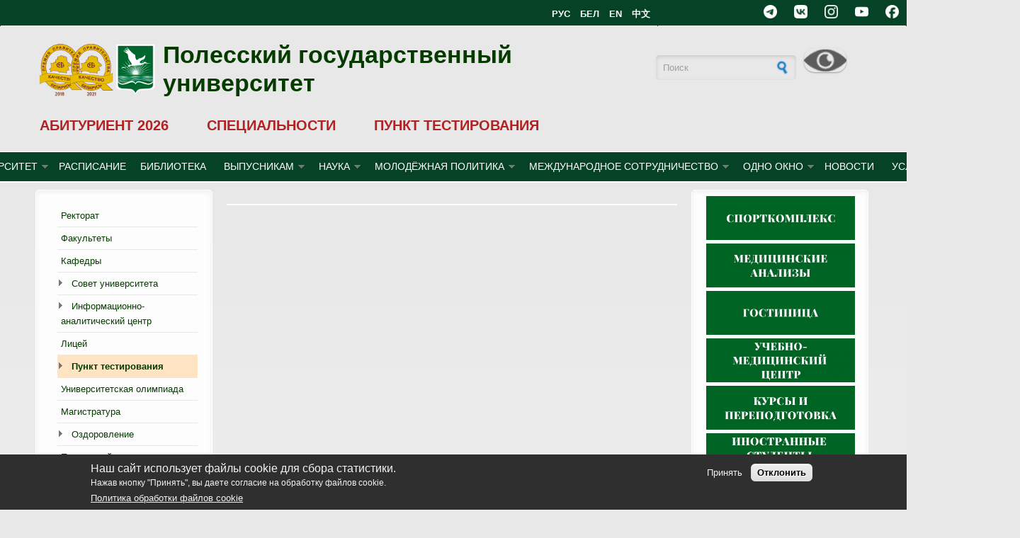

--- FILE ---
content_type: text/html; charset=utf-8
request_url: https://www.polessu.by/%D0%BF%D0%BE%D0%BB%D0%B5%D1%81%D0%B3%D1%83?page=328
body_size: 29056
content:
<!DOCTYPE html PUBLIC "-//W3C//DTD XHTML+RDFa 1.0//EN"
  "http://www.w3.org/MarkUp/DTD/xhtml-rdfa-1.dtd">
<html xmlns="http://www.w3.org/1999/xhtml" xml:lang="ru" version="XHTML+RDFa 1.0" dir="ltr"
  xmlns:content="http://purl.org/rss/1.0/modules/content/"
  xmlns:dc="http://purl.org/dc/terms/"
  xmlns:foaf="http://xmlns.com/foaf/0.1/"
  xmlns:og="http://ogp.me/ns#"
  xmlns:rdfs="http://www.w3.org/2000/01/rdf-schema#"
  xmlns:sioc="http://rdfs.org/sioc/ns#"
  xmlns:sioct="http://rdfs.org/sioc/types#"
  xmlns:skos="http://www.w3.org/2004/02/skos/core#"
  xmlns:xsd="http://www.w3.org/2001/XMLSchema#">

<head profile="http://www.w3.org/1999/xhtml/vocab">
  <meta http-equiv="Content-Type" content="text/html; charset=utf-8" />
<link rel="canonical" href="https://www.polessu.by/%D0%BF%D0%BE%D0%BB%D0%B5%D1%81%D0%B3%D1%83?page=328" />
<link rel="canonical" href="/%D0%BF%D0%BE%D0%BB%D0%B5%D1%81%D0%B3%D1%83" />
<link rel="shortlink" href="/node/11280" />
<meta name="viewport" content="width=device-width, initial-scale=1" />
<meta name="MobileOptimized" content="width" />
<meta name="HandheldFriendly" content="true" />
<meta name="viewport" content="width=device-width, initial-scale=1" />
<link rel="shortcut icon" href="https://www.polessu.by/sites/all/themes/corporateclean/favicon.ico" type="image/vnd.microsoft.icon" />
  <title>ПолесГУ | Полесский государственный университет</title>  
  <style type="text/css" media="all">
@import url("https://www.polessu.by/modules/system/system.base.css?t7pn5a");
@import url("https://www.polessu.by/modules/system/system.menus.css?t7pn5a");
@import url("https://www.polessu.by/modules/system/system.messages.css?t7pn5a");
@import url("https://www.polessu.by/modules/system/system.theme.css?t7pn5a");
</style>
<style type="text/css" media="all">
@import url("https://www.polessu.by/sites/all/modules/date/date_api/date.css?t7pn5a");
@import url("https://www.polessu.by/modules/field/theme/field.css?t7pn5a");
@import url("https://www.polessu.by/modules/node/node.css?t7pn5a");
@import url("https://www.polessu.by/modules/poll/poll.css?t7pn5a");
@import url("https://www.polessu.by/modules/search/search.css?t7pn5a");
@import url("https://www.polessu.by/modules/user/user.css?t7pn5a");
@import url("https://www.polessu.by/sites/all/modules/visually_impaired_module/css/visually_impaired_module.css?t7pn5a");
@import url("https://www.polessu.by/sites/all/modules/views/css/views.css?t7pn5a");
@import url("https://www.polessu.by/sites/all/modules/ckeditor/css/ckeditor.css?t7pn5a");
</style>
<style type="text/css" media="all">
@import url("https://www.polessu.by/sites/all/libraries/colorbox/example5/colorbox.css?t7pn5a");
@import url("https://www.polessu.by/sites/all/modules/ctools/css/ctools.css?t7pn5a");
@import url("https://www.polessu.by/sites/all/modules/dhtml_menu/dhtml_menu.css?t7pn5a");
@import url("https://www.polessu.by/sites/all/modules/responsive_menus/styles/meanMenu/meanmenu.min.css?t7pn5a");
@import url("https://www.polessu.by/sites/all/modules/eu_cookie_compliance/css/eu_cookie_compliance.css?t7pn5a");
@import url("https://www.polessu.by/sites/default/files/ctools/css/019b4326bea65b745cb10e2c2229b39c.css?t7pn5a");
</style>
<style type="text/css" media="all and (min-width: 980px)">
@import url("https://www.polessu.by/sites/all/themes/corporateclean/css/960.css?t7pn5a");
</style>
<style type="text/css" media="all and (min-width: 760px) and (max-width: 980px)">
@import url("https://www.polessu.by/sites/all/themes/corporateclean/css/720.css?t7pn5a");
</style>
<style type="text/css" media="all and (max-width: 760px)">
@import url("https://www.polessu.by/sites/all/themes/corporateclean/css/mobile.css?t7pn5a");
</style>
<style type="text/css" media="all">
@import url("https://www.polessu.by/sites/all/themes/corporateclean/style.css?t7pn5a");
@import url("https://www.polessu.by/sites/default/files/color/corporateclean-c6146b15/colors.css?t7pn5a");
</style>
<link type="text/css" rel="stylesheet" href="https://www.polessu.by/sites/all/themes/corporateclean/css/menu.css?t7pn5a" media="all" />

<!--[if (lte IE 8)&(!IEMobile)]>
<link type="text/css" rel="stylesheet" href="https://www.polessu.by/sites/all/themes/corporateclean/css/basic-layout.css?t7pn5a" media="all" />
<![endif]-->

<!--[if (lte IE 8)&(!IEMobile)]>
<link type="text/css" rel="stylesheet" href="https://www.polessu.by/sites/all/themes/corporateclean/css/ie.css?t7pn5a" media="all" />
<![endif]-->
  
    
  <script type="text/javascript" src="https://www.polessu.by/sites/all/modules/jquery_update/replace/jquery/1.7/jquery.min.js?v=1.7.2"></script>
<script type="text/javascript" src="https://www.polessu.by/misc/jquery-extend-3.4.0.js?v=1.7.2"></script>
<script type="text/javascript" src="https://www.polessu.by/misc/jquery-html-prefilter-3.5.0-backport.js?v=1.7.2"></script>
<script type="text/javascript" src="https://www.polessu.by/misc/jquery.once.js?v=1.2"></script>
<script type="text/javascript" src="https://www.polessu.by/misc/drupal.js?t7pn5a"></script>
<script type="text/javascript" src="https://www.polessu.by/sites/all/modules/eu_cookie_compliance/js/jquery.cookie-1.4.1.min.js?v=1.4.1"></script>
<script type="text/javascript" src="https://www.polessu.by/sites/all/modules/jquery_update/replace/misc/jquery.form.min.js?v=2.69"></script>
<script type="text/javascript" src="https://www.polessu.by/misc/form.js?v=7.73"></script>
<script type="text/javascript" src="https://www.polessu.by/misc/ajax.js?v=7.73"></script>
<script type="text/javascript" src="https://www.polessu.by/sites/all/modules/jquery_update/js/jquery_update.js?v=0.0.1"></script>
<script type="text/javascript" src="https://www.polessu.by/sites/default/files/languages/ru_9FQT2pWupPsel-ARfNWK_DaPyf4LCHP7yPZgdPILio0.js?t7pn5a"></script>
<script type="text/javascript" src="https://www.polessu.by/sites/all/libraries/colorbox/jquery.colorbox-min.js?t7pn5a"></script>
<script type="text/javascript" src="https://www.polessu.by/sites/all/modules/colorbox/js/colorbox.js?t7pn5a"></script>
<script type="text/javascript" src="https://www.polessu.by/sites/all/modules/colorbox/js/colorbox_inline.js?t7pn5a"></script>
<script type="text/javascript" src="https://www.polessu.by/sites/all/modules/dhtml_menu/dhtml_menu.js?t7pn5a"></script>
<script type="text/javascript" src="https://www.polessu.by/sites/all/modules/views/js/base.js?t7pn5a"></script>
<script type="text/javascript" src="https://www.polessu.by/misc/progress.js?v=7.73"></script>
<script type="text/javascript" src="https://www.polessu.by/sites/all/modules/views/js/ajax_view.js?t7pn5a"></script>
<script type="text/javascript" src="https://www.polessu.by/sites/all/modules/responsive_menus/styles/meanMenu/jquery.meanmenu.min.js?t7pn5a"></script>
<script type="text/javascript" src="https://www.polessu.by/sites/all/modules/responsive_menus/styles/meanMenu/responsive_menus_mean_menu.js?t7pn5a"></script>
<script type="text/javascript">
<!--//--><![CDATA[//><!--
window.eu_cookie_compliance_cookie_name = "";
//--><!]]>
</script>
<script type="text/javascript" defer="defer" src="https://www.polessu.by/sites/all/modules/eu_cookie_compliance/js/eu_cookie_compliance.min.js?t7pn5a"></script>
<script type="text/javascript" src="https://www.polessu.by/misc/collapse.js?v=7.73"></script>
<script type="text/javascript">
<!--//--><![CDATA[//><!--
jQuery.extend(Drupal.settings, {"basePath":"\/","pathPrefix":"","ajaxPageState":{"theme":"corporateclean","theme_token":"9DHu8j0DzC14D5RKeMBZTDCgt-yT-9YoUdPRmSW2cqU","jquery_version":"1.7","js":{"0":1,"sites\/all\/modules\/jquery_update\/replace\/jquery\/1.7\/jquery.min.js":1,"misc\/jquery-extend-3.4.0.js":1,"misc\/jquery-html-prefilter-3.5.0-backport.js":1,"misc\/jquery.once.js":1,"misc\/drupal.js":1,"sites\/all\/modules\/eu_cookie_compliance\/js\/jquery.cookie-1.4.1.min.js":1,"sites\/all\/modules\/jquery_update\/replace\/misc\/jquery.form.min.js":1,"misc\/form.js":1,"misc\/ajax.js":1,"sites\/all\/modules\/jquery_update\/js\/jquery_update.js":1,"public:\/\/languages\/ru_9FQT2pWupPsel-ARfNWK_DaPyf4LCHP7yPZgdPILio0.js":1,"sites\/all\/libraries\/colorbox\/jquery.colorbox-min.js":1,"sites\/all\/modules\/colorbox\/js\/colorbox.js":1,"sites\/all\/modules\/colorbox\/js\/colorbox_inline.js":1,"sites\/all\/modules\/dhtml_menu\/dhtml_menu.js":1,"sites\/all\/modules\/views\/js\/base.js":1,"misc\/progress.js":1,"sites\/all\/modules\/views\/js\/ajax_view.js":1,"sites\/all\/modules\/responsive_menus\/styles\/meanMenu\/jquery.meanmenu.min.js":1,"sites\/all\/modules\/responsive_menus\/styles\/meanMenu\/responsive_menus_mean_menu.js":1,"1":1,"sites\/all\/modules\/eu_cookie_compliance\/js\/eu_cookie_compliance.min.js":1,"misc\/collapse.js":1},"css":{"modules\/system\/system.base.css":1,"modules\/system\/system.menus.css":1,"modules\/system\/system.messages.css":1,"modules\/system\/system.theme.css":1,"sites\/all\/modules\/date\/date_api\/date.css":1,"modules\/field\/theme\/field.css":1,"modules\/node\/node.css":1,"modules\/poll\/poll.css":1,"modules\/search\/search.css":1,"modules\/user\/user.css":1,"sites\/all\/modules\/visually_impaired_module\/css\/visually_impaired_module.css":1,"sites\/all\/modules\/views\/css\/views.css":1,"sites\/all\/modules\/ckeditor\/css\/ckeditor.css":1,"sites\/all\/libraries\/colorbox\/example5\/colorbox.css":1,"sites\/all\/modules\/ctools\/css\/ctools.css":1,"sites\/all\/modules\/dhtml_menu\/dhtml_menu.css":1,"sites\/all\/modules\/responsive_menus\/styles\/meanMenu\/meanmenu.min.css":1,"sites\/all\/modules\/eu_cookie_compliance\/css\/eu_cookie_compliance.css":1,"public:\/\/ctools\/css\/019b4326bea65b745cb10e2c2229b39c.css":1,"sites\/all\/themes\/corporateclean\/css\/960.css":1,"sites\/all\/themes\/corporateclean\/css\/720.css":1,"sites\/all\/themes\/corporateclean\/css\/mobile.css":1,"sites\/all\/themes\/corporateclean\/style.css":1,"sites\/all\/themes\/corporateclean\/color\/colors.css":1,"sites\/all\/themes\/corporateclean\/css\/menu.css":1,"sites\/all\/themes\/corporateclean\/css\/basic-layout.css":1,"sites\/all\/themes\/corporateclean\/css\/ie.css":1}},"colorbox":{"opacity":"0.85","current":"{current} \u0438\u0437 {total}","previous":"\u00ab \u041f\u0440\u0435\u0434\u044b\u0434\u0443\u0449\u0438\u0439","next":"\u0421\u043b\u0435\u0434\u0443\u044e\u0449\u0438\u0439 \u00bb","close":"\u0417\u0430\u043a\u0440\u044b\u0442\u044c","maxWidth":"98%","maxHeight":"98%","fixed":true,"mobiledetect":true,"mobiledevicewidth":"480px","specificPagesDefaultValue":"admin*\nimagebrowser*\nimg_assist*\nimce*\nnode\/add\/*\nnode\/*\/edit\nprint\/*\nprintpdf\/*\nsystem\/ajax\nsystem\/ajax\/*"},"dhtmlMenu":{"nav":"none","animation":{"effects":{"height":"height","opacity":"opacity","width":0},"speed":"500"},"effects":{"siblings":"close-same-tree","children":"none","remember":""},"filter":{"type":"blacklist","list":{"main-menu":"main-menu","management":0,"menu-01--":0,"menu-02--":0,"menu-03--":0,"menu-04--":0,"menu-05--":0,"menu-2018":0,"menu-abit":0,"menu-bibhol":0,"menu-bok":0,"menu-botgor":0,"menu-c-":0,"menu-fak":0,"menu-fakul":0,"menu-glavbot":0,"menu-glavverx":0,"menu-gprav":0,"menu-kaf":0,"menu-medan":0,"menu-mensot":0,"menu-nauka":0,"menu-news":0,"menu-obr":0,"menu-ovrsm":0,"menu-platuslugi":0,"menu-raspisanie":0,"menu-sot":0,"menu-sport":0,"menu-stud":0,"menu-uni":0,"menu-xod":0,"menu-zaavka":0,"navigation":0,"shortcut-set-1":0,"user-menu":0}}},"views":{"ajax_path":"\/views\/ajax","ajaxViews":{"views_dom_id:fabbfd86c879ae1062249bfd7c074f93":{"view_name":"nnovl","view_display_id":"block","view_args":"","view_path":"node\/11280","view_base_path":null,"view_dom_id":"fabbfd86c879ae1062249bfd7c074f93","pager_element":0}}},"urlIsAjaxTrusted":{"\/views\/ajax":true,"\/%D0%BF%D0%BE%D0%BB%D0%B5%D1%81%D0%B3%D1%83?page=328":true},"responsive_menus":[{"selectors":"#header-menu-inside","container":"#header-menu","trigger_txt":"","close_txt":"X","close_size":"18px","position":"center","media_size":"480","show_children":"1","expand_children":"1","expand_txt":"+","contract_txt":"-","remove_attrs":"1","responsive_menus_style":"mean_menu"}],"eu_cookie_compliance":{"cookie_policy_version":"1.0.0","popup_enabled":1,"popup_agreed_enabled":0,"popup_hide_agreed":0,"popup_clicking_confirmation":false,"popup_scrolling_confirmation":false,"popup_html_info":"\u003Cdiv class=\u0022eu-cookie-compliance-banner eu-cookie-compliance-banner-info eu-cookie-compliance-banner--opt-in\u0022\u003E\n  \u003Cdiv class=\u0022popup-content info\u0022\u003E\n        \u003Cdiv id=\u0022popup-text\u0022\u003E\n      \u003Ch2\u003E\u041d\u0430\u0448 \u0441\u0430\u0439\u0442 \u0438\u0441\u043f\u043e\u043b\u044c\u0437\u0443\u0435\u0442 \u0444\u0430\u0439\u043b\u044b cookie \u0434\u043b\u044f \u0441\u0431\u043e\u0440\u0430 \u0441\u0442\u0430\u0442\u0438\u0441\u0442\u0438\u043a\u0438.\u003C\/h2\u003E\n\u003Cp\u003E\u041d\u0430\u0436\u0430\u0432 \u043a\u043d\u043e\u043f\u043a\u0443 \u0022\u041f\u0440\u0438\u043d\u044f\u0442\u044c\u0022, \u0432\u044b \u0434\u0430\u0435\u0442\u0435 \u0441\u043e\u0433\u043b\u0430\u0441\u0438\u0435 \u043d\u0430 \u043e\u0431\u0440\u0430\u0431\u043e\u0442\u043a\u0443 \u0444\u0430\u0439\u043b\u043e\u0432 cookie.\u003C\/p\u003E\n              \u003Cbutton type=\u0022button\u0022 class=\u0022find-more-button eu-cookie-compliance-more-button\u0022\u003E\u041f\u043e\u043b\u0438\u0442\u0438\u043a\u0430 \u043e\u0431\u0440\u0430\u0431\u043e\u0442\u043a\u0438 \u0444\u0430\u0439\u043b\u043e\u0432 cookie\u003C\/button\u003E\n          \u003C\/div\u003E\n    \n    \u003Cdiv id=\u0022popup-buttons\u0022 class=\u0022\u0022\u003E\n            \u003Cbutton type=\u0022button\u0022 class=\u0022agree-button eu-cookie-compliance-secondary-button\u0022\u003E\u041f\u0440\u0438\u043d\u044f\u0442\u044c\u003C\/button\u003E\n              \u003Cbutton type=\u0022button\u0022 class=\u0022decline-button eu-cookie-compliance-default-button\u0022 \u003E\u041e\u0442\u043a\u043b\u043e\u043d\u0438\u0442\u044c\u003C\/button\u003E\n          \u003C\/div\u003E\n  \u003C\/div\u003E\n\u003C\/div\u003E","use_mobile_message":false,"mobile_popup_html_info":"\u003Cdiv class=\u0022eu-cookie-compliance-banner eu-cookie-compliance-banner-info eu-cookie-compliance-banner--opt-in\u0022\u003E\n  \u003Cdiv class=\u0022popup-content info\u0022\u003E\n        \u003Cdiv id=\u0022popup-text\u0022\u003E\n      \u003Ch2\u003EWe use cookies on this site to enhance your user experience\u003C\/h2\u003E\n\u003Cp\u003EBy tapping the Accept button, you agree to us doing so.\u003C\/p\u003E\n              \u003Cbutton type=\u0022button\u0022 class=\u0022find-more-button eu-cookie-compliance-more-button\u0022\u003E\u041f\u043e\u043b\u0438\u0442\u0438\u043a\u0430 \u043e\u0431\u0440\u0430\u0431\u043e\u0442\u043a\u0438 \u0444\u0430\u0439\u043b\u043e\u0432 cookie\u003C\/button\u003E\n          \u003C\/div\u003E\n    \n    \u003Cdiv id=\u0022popup-buttons\u0022 class=\u0022\u0022\u003E\n            \u003Cbutton type=\u0022button\u0022 class=\u0022agree-button eu-cookie-compliance-secondary-button\u0022\u003E\u041f\u0440\u0438\u043d\u044f\u0442\u044c\u003C\/button\u003E\n              \u003Cbutton type=\u0022button\u0022 class=\u0022decline-button eu-cookie-compliance-default-button\u0022 \u003E\u041e\u0442\u043a\u043b\u043e\u043d\u0438\u0442\u044c\u003C\/button\u003E\n          \u003C\/div\u003E\n  \u003C\/div\u003E\n\u003C\/div\u003E\n","mobile_breakpoint":"768","popup_html_agreed":"\u003Cdiv\u003E\n  \u003Cdiv class=\u0022popup-content agreed\u0022\u003E\n    \u003Cdiv id=\u0022popup-text\u0022\u003E\n      \u003Ch2\u003EThank you for accepting cookies\u003C\/h2\u003E\n\u003Cp\u003EYou can now hide this message or find out more about cookies.\u003C\/p\u003E\n    \u003C\/div\u003E\n    \u003Cdiv id=\u0022popup-buttons\u0022\u003E\n      \u003Cbutton type=\u0022button\u0022 class=\u0022hide-popup-button eu-cookie-compliance-hide-button\u0022\u003EHide\u003C\/button\u003E\n              \u003Cbutton type=\u0022button\u0022 class=\u0022find-more-button eu-cookie-compliance-more-button-thank-you\u0022 \u003EMore info\u003C\/button\u003E\n          \u003C\/div\u003E\n  \u003C\/div\u003E\n\u003C\/div\u003E","popup_use_bare_css":false,"popup_height":"auto","popup_width":"100%","popup_delay":0,"popup_link":"\/cookie-policy","popup_link_new_window":0,"popup_position":null,"fixed_top_position":1,"popup_language":"ru","store_consent":false,"better_support_for_screen_readers":0,"reload_page":0,"domain":"","domain_all_sites":0,"popup_eu_only_js":0,"cookie_lifetime":"100","cookie_session":false,"disagree_do_not_show_popup":0,"method":"opt_in","allowed_cookies":"","withdraw_markup":"\u003Cbutton type=\u0022button\u0022 class=\u0022eu-cookie-withdraw-tab\u0022\u003E\u041d\u0430\u0441\u0442\u0440\u043e\u0438\u0442\u044c\u003C\/button\u003E\n\u003Cdiv class=\u0022eu-cookie-withdraw-banner\u0022\u003E\n  \u003Cdiv class=\u0022popup-content info\u0022\u003E\n    \u003Cdiv id=\u0022popup-text\u0022\u003E\n      \u003Ch2\u003E\u041d\u0430\u0448 \u0441\u0430\u0439\u0442 \u0438\u0441\u043f\u043e\u043b\u044c\u0437\u0443\u0435\u0442 \u0444\u0430\u0439\u043b\u044b cookie \u0434\u043b\u044f \u0441\u0431\u043e\u0440\u0430 \u0441\u0442\u0430\u0442\u0438\u0441\u0442\u0438\u043a\u0438.\u003C\/h2\u003E\n\u003Cp\u003E\u0412\u044b \u0434\u0430\u043b\u0438 \u0441\u0432\u043e\u0435 \u0441\u043e\u0433\u043b\u0430\u0441\u0438\u0435 \u043d\u0430 \u043e\u0431\u0440\u0430\u0431\u043e\u0442\u043a\u0443 \u0444\u0430\u0439\u043b\u043e\u0432 cookie.\u003C\/p\u003E\n    \u003C\/div\u003E\n    \u003Cdiv id=\u0022popup-buttons\u0022\u003E\n      \u003Cbutton type=\u0022button\u0022 class=\u0022eu-cookie-withdraw-button\u0022\u003E\u041e\u0442\u043e\u0437\u0432\u0430\u0442\u044c\u003C\/button\u003E\n    \u003C\/div\u003E\n  \u003C\/div\u003E\n\u003C\/div\u003E\n","withdraw_enabled":false,"withdraw_button_on_info_popup":0,"cookie_categories":[],"cookie_categories_details":[],"enable_save_preferences_button":1,"cookie_name":"","cookie_value_disagreed":"0","cookie_value_agreed_show_thank_you":"1","cookie_value_agreed":"2","containing_element":"body","automatic_cookies_removal":1,"close_button_action":"close_banner"}});
//--><!]]>
</script>

</head>
<body class="html not-front not-logged-in two-sidebars page-node page-node- page-node-11280 node-type-01" >
  <div id="skip-link">
    <a href="#main-content" class="element-invisible element-focusable">Перейти к основному содержанию</a>
  </div>
    
<!-- #header -->
<div id="header">
  
    <div class="region region-new-region">
    <div id="block-block-72" class="block block-block">


<div class="content">
<style type="text/css">
<!--/*--><![CDATA[/* ><!--*/
.td01
{
text-align: right; 
border-color: rgb(5, 66, 38);
vertical-align: middle;
    height: 20px;
    padding: 1px 0 1px 0;
    border-bottom: 1px solid #eaebec;

}
.img01
{
width: 19px; 
height: 19px; 
display: inline-block; 
margin-left: 10px
}
.li01
{
padding-right: 10px; 
display: inline-block; 
}
@media screen and (max-width: 600px) {
.td01
{
display:flex; justify-content: center;
width: 350px;
vertical-align: middle;
    height: 20px;
    padding: 10px 0 10px 0;
  
}
td.td01:nth-child(1)
{
display:flex; justify-content: center;
}
}

/*--><!]]>*/
</style><table border="0" cellpadding="0" cellspacing="0" style="width:100%; background-color: #054226; margin-bottom: 20px;"><tbody><tr><td class="td01">
<ul style=" margin-top: 5px !important;   margin-bottom: 3px !important;"><li class="li01"><strong><a href="https://www.polessu.by/" style="color: #fff; ">РУС</a></strong></li>
<li class="li01"><strong><a href="https://bel.polessu.by/" style="color: #fff;">БЕЛ</a></strong></li>
<li class="li01"><strong><a href="https://eng.polessu.by/" style="color: #fff;">EN</a></strong></li>
<li class="li01"><strong><a href="https://eng.polessu.by//node/62" style="color: #fff;">中文</a></strong></li>
</ul></td>
<td class="td01" style="width: 350px;">
<ul style=" margin-top: 5px !important;   margin-bottom: 3px !important;"><li class="li01"><a href="https://t.me/polessu_official" target="_blank"><img alt="" class="img01" src="/sites/default/files/images/01-news/35/02/19.png" /></a></li>
<li class="li01"><a href="https://vk.com/bypolessu" target="_blank"><img alt="" class="img01" src="/sites/default/files/images/01-news/35/02/21.png" /></a></li>
<li class="li01"><a href="https://www.instagram.com/polessu_official/" target="_blank"><img alt="" class="img01" src="/sites/default/files/images/01-news/35/02/18.png" /></a></li>
<li class="li01"><a href="https://www.youtube.com/channel/UCSIEZ8h5jpApMUTa707UbaA" target="_blank"><img alt="" class="img01" src="/sites/default/files/images/01-news/35/02/22.png" /></a></li>
<li class="li01"><a href="https://www.facebook.com/login/?next=https%3A%2F%2Fwww.facebook.com%2Fgroups%2F682655668862263%2F%2F" target="_blank"><img alt="" class="img01" src="/sites/default/files/images/01-news/35/02/23.png" /></a></li>
</ul></td>
</tr></tbody></table></div>
</div><div id="block-block-78" class="block block-block">


<div class="content">
<!-- Google tag (gtag.js) --><script async="" src="https://www.googletagmanager.com/gtag/js?id=G-XYGZCFGKYV"></script><script>
<!--//--><![CDATA[// ><!--

  window.dataLayer = window.dataLayer || [];
  function gtag(){dataLayer.push(arguments);}
  gtag('js', new Date());

  gtag('config', 'G-XYGZCFGKYV');

//--><!]]>
</script></div>
</div>  </div>


  <!-- #header-inside -->
    <div id="header-inside" class="container_12 clearfix">
    	<!-- #header-inside-left -->
        <div id="header-inside-left" class="grid_8">
            
                      
            <a href="." title="Главная"><img src="https://www.polessu.by/sites/default/files/logo_0_0.png" alt="Главная" /></a>
                 
                        <div class="clearfix">
                        <span id="site-name"><a href="/" title="Главная">Полесский государственный университет</a></span>
                        

   


         
            </div>

  <div class="region region-new-region-abiturient">
    <div id="block-block-77" class="block block-block">


<div class="content">
<table border="0" cellpadding="1" cellspacing="1" style="width:90%; margin-bottom: 20px;"><tbody><tr><td style="margin-top: 0px; margin-bottom: 0px; padding-top: 20px; font-size: 20px; font-weight: bold; border-color: rgb(234, 234, 234);"><a href="?q=node/2633" style="color:#B22222; padding-bottom: 0px; padding-right: 25px">АБИТУРИЕНТ 2026</a></td>
<td style="margin-top: 0px; margin-bottom: 0px; padding-top: 20px; font-size: 20px; font-weight: bold; border-color: rgb(234, 234, 234);"><a href="?q=node/5097" style="color:#B22222; padding-right: 25px">СПЕЦИАЛЬНОСТИ</a></td>
<td style="margin-top: 0px; margin-bottom: 0px; padding-top: 20px; font-size: 20px; font-weight: bold; border-color: rgb(234, 234, 234);"><a href="/node/10644" style="color:#B22222; padding-right: 25px">ПУНКТ ТЕСТИРОВАНИЯ</a></td>
</tr></tbody></table></div>
</div>  </div>

                        
        </div><!-- EOF: #header-inside-left -->
        
        <!-- #header-inside-right -->    
        <div id="header-inside-right" class="grid_4"><table border="0px;" style="width:300px;">
	<tbody>
		<tr>
			<td style="border-color: #eaeaea;">  <div class="region region-search-area">
    <div id="block-search-form" class="block block-search">


<div class="content">
<form action="/%D0%BF%D0%BE%D0%BB%D0%B5%D1%81%D0%B3%D1%83?page=328" method="post" id="search-block-form" accept-charset="UTF-8"><div><div class="container-inline">
      <h2 class="element-invisible">Форма поиска</h2>
    <div class="form-item form-type-textfield form-item-search-block-form">
 <input onblur="if (this.value == &#039;&#039;) {this.value = &#039;Поиск&#039;;}" onfocus="if (this.value == &#039;Поиск&#039;) {this.value = &#039;&#039;;}" type="text" id="edit-search-block-form--2" name="search_block_form" value="Поиск" size="15" maxlength="128" class="form-text" />
</div>
<div class="form-actions form-wrapper" id="edit-actions"><input type="image" id="edit-submit" name="submit" src="/sites/all/themes/corporateclean/images/search-button.png" class="form-submit" /></div><input type="hidden" name="form_build_id" value="form-TjxqyMf19WfYK2ZBg37i2Bck3kIc6ReVJczxREpo-Ms" />
<input type="hidden" name="form_id" value="search_block_form" />
</div>
</div></form></div>
</div>  </div>
</td>
			<td style="border-color: #eaeaea;">  <div class="region region-rvn-new-region">
    <div id="block-visually-impaired-module-visually-impaired-block1" class="block block-visually-impaired-module">


<div class="content">
<form action="/%D0%BF%D0%BE%D0%BB%D0%B5%D1%81%D0%B3%D1%83?page=328" method="post" id="visually-impaired-module-create-form1" accept-charset="UTF-8"><div><input itemprop="copy" type="submit" id="edit-visually-impaired-block" name="op" value="" class="form-submit" /><input type="hidden" name="form_build_id" value="form-jaGwEo_dnelHnl_HWFRyS1Xq3rdRBNN-AoHRQkJo_nQ" />
<input type="hidden" name="form_id" value="visually_impaired_module_create_form1" />
</div></form></div>
</div>  </div>
</td>
		</tr>
	</tbody>
</table>

			

        </div><!-- EOF: #header-inside-right -->
    
    </div><!-- EOF: #header-inside -->

</div><!-- EOF: #header -->


<!-- #header-menu -->
<div id="header-menu">
  <!-- #header-menu-inside -->
  <div id="header-menu-inside" class="container_12 clearfix">

    <div class="grid_12">
      <div id="navigation" class="clearfix">
        <ul class="menu"><li class="first expanded"><a href="/%D1%83%D1%87%D1%80%D0%B5%D0%B6%D0%B4%D0%B5%D0%BD%D0%B8%D0%B5-%D0%BE%D0%B1%D1%80%D0%B0%D0%B7%D0%BE%D0%B2%D0%B0%D0%BD%D0%B8%D1%8F-%D0%BF%D0%BE%D0%BB%D0%B5%D1%81%D1%81%D0%BA%D0%B8%D0%B9-%D0%B3%D0%BE%D1%81%D1%83%D0%B4%D0%B0%D1%80%D1%81%D1%82%D0%B2%D0%B5%D0%BD%D0%BD%D1%8B%D0%B9-%D1%83%D0%BD%D0%B8%D0%B2%D0%B5%D1%80%D1%81%D0%B8%D1%82%D0%B5%D1%82" title="">УНИВЕРСИТЕТ </a><ul class="menu"><li class="first leaf"><a href="/%D1%80%D0%B5%D0%BA%D1%82%D0%BE%D1%80" title="">Ректор</a></li>
<li class="leaf"><a href="/%D1%80%D0%B5%D0%BA%D1%82%D0%BE%D1%80%D0%B0%D1%82-%D1%83%D0%BD%D0%B8%D0%B2%D0%B5%D1%80%D1%81%D0%B8%D1%82%D0%B5%D1%82%D0%B0" title="">Руководство университета </a></li>
<li class="expanded"><a href="/%D1%83%D1%87%D1%80%D0%B5%D0%B6%D0%B4%D0%B5%D0%BD%D0%B8%D0%B5-%D0%BE%D0%B1%D1%80%D0%B0%D0%B7%D0%BE%D0%B2%D0%B0%D0%BD%D0%B8%D1%8F-%D0%BF%D0%BE%D0%BB%D0%B5%D1%81%D1%81%D0%BA%D0%B8%D0%B9-%D0%B3%D0%BE%D1%81%D1%83%D0%B4%D0%B0%D1%80%D1%81%D1%82%D0%B2%D0%B5%D0%BD%D0%BD%D1%8B%D0%B9-%D1%83%D0%BD%D0%B8%D0%B2%D0%B5%D1%80%D1%81%D0%B8%D1%82%D0%B5%D1%82" title="">ОБ УНИВЕРСИТЕТЕ</a><ul class="menu"><li class="first leaf"><a href="/%D1%83%D1%87%D1%80%D0%B5%D0%B6%D0%B4%D0%B5%D0%BD%D0%B8%D0%B5-%D0%BE%D0%B1%D1%80%D0%B0%D0%B7%D0%BE%D0%B2%D0%B0%D0%BD%D0%B8%D1%8F-%D0%BF%D0%BE%D0%BB%D0%B5%D1%81%D1%81%D0%BA%D0%B8%D0%B9-%D0%B3%D0%BE%D1%81%D1%83%D0%B4%D0%B0%D1%80%D1%81%D1%82%D0%B2%D0%B5%D0%BD%D0%BD%D1%8B%D0%B9-%D1%83%D0%BD%D0%B8%D0%B2%D0%B5%D1%80%D1%81%D0%B8%D1%82%D0%B5%D1%82" title="">Общие сведения </a></li>
<li class="leaf"><a href="/%D0%BF%D0%BE%D1%87%D1%91%D1%82%D0%BD%D1%8B%D0%B5-%D0%B4%D0%BE%D0%BA%D1%82%D0%BE%D1%80%D0%B0-%D0%B8-%D0%BF%D1%80%D0%BE%D1%84%D0%B5%D1%81%D1%81%D0%BE%D1%80%D0%B0" title="">ПОЧЁТНЫЕ ДОКТОРА И ПРОФЕССОРА</a></li>
<li class="leaf"><a href="/%D0%BE%D1%82%D0%BB%D0%B8%D1%87%D0%BD%D0%B8%D0%BA%D0%B8-%D0%BE%D0%B1%D1%80%D0%B0%D0%B7%D0%BE%D0%B2%D0%B0%D0%BD%D0%B8%D1%8F" title="">Отличники образования</a></li>
<li class="last leaf"><a href="/%D0%B8%D0%BC%D0%B8-%D0%B3%D0%BE%D1%80%D0%B4%D0%B8%D1%82%D1%81%D1%8F-%D1%83%D0%BD%D0%B8%D0%B2%D0%B5%D1%80%D1%81%D0%B8%D1%82%D0%B5%D1%82" title="">ИМИ ГОРДИТСЯ УНИВЕРСИТЕТ</a></li>
</ul></li>
<li class="leaf"><a href="/%D0%BF%D0%BE%D0%B4%D1%80%D0%B0%D0%B7%D0%B4%D0%B5%D0%BB%D0%B5%D0%BD%D0%B8%D1%8F" title="">ПОДРАЗДЕЛЕНИЯ</a></li>
<li class="expanded"><a href="/%D1%84%D0%B0%D0%BA%D1%83%D0%BB%D1%8C%D1%82%D0%B5%D1%82%D1%8B-0">ФАКУЛЬТЕТЫ</a><ul class="menu"><li class="first expanded"><a href="/%D1%84%D0%B0%D0%BA%D1%83%D0%BB%D1%8C%D1%82%D0%B5%D1%82-%D1%8D%D0%BA%D0%BE%D0%BD%D0%BE%D0%BC%D0%B8%D0%BA%D0%B8-%D0%B8-%D1%84%D0%B8%D0%BD%D0%B0%D0%BD%D1%81%D0%BE%D0%B2">Факультет экономики и финансов</a><ul class="menu"><li class="first leaf"><a href="/%D0%BA%D0%B0%D1%84%D0%B5%D0%B4%D1%80%D0%B0-%D0%B1%D0%B0%D0%BD%D0%BA%D0%B8%D0%BD%D0%B3%D0%B0-%D0%B8-%D1%84%D0%B8%D0%BD%D0%B0%D0%BD%D1%81%D0%BE%D0%B2%D1%8B%D1%85-%D1%80%D1%8B%D0%BD%D0%BA%D0%BE%D0%B2" title="">Кафедра банкинга и финансовых рынков</a></li>
<li class="leaf"><a href="/%D0%BA%D0%B0%D1%84%D0%B5%D0%B4%D1%80%D0%B0-%D1%84%D0%B8%D0%BD%D0%B0%D0%BD%D1%81%D0%BE%D0%B2%D0%BE%D0%B3%D0%BE-%D0%BC%D0%B5%D0%BD%D0%B5%D0%B4%D0%B6%D0%BC%D0%B5%D0%BD%D1%82%D0%B0" title="">Кафедра финансового менеджмента </a></li>
<li class="leaf"><a href="/%D0%BA%D0%B0%D1%84%D0%B5%D0%B4%D1%80%D0%B0-%D0%BC%D0%B0%D1%80%D0%BA%D0%B5%D1%82%D0%B8%D0%BD%D0%B3%D0%B0-%D0%B8-%D0%BC%D0%B5%D0%B6%D0%B4%D1%83%D0%BD%D0%B0%D1%80%D0%BE%D0%B4%D0%BD%D0%BE%D0%B3%D0%BE-%D0%BC%D0%B5%D0%BD%D0%B5%D0%B4%D0%B6%D0%BC%D0%B5%D0%BD%D1%82%D0%B0" title="">Кафедра маркетинга и международного менеджмента</a></li>
<li class="leaf"><a href="/%D0%BA%D0%B0%D1%84%D0%B5%D0%B4%D1%80%D0%B0-%D1%8D%D0%BA%D0%BE%D0%BD%D0%BE%D0%BC%D0%B8%D0%BA%D0%B8-%D0%B8-%D0%B1%D0%B8%D0%B7%D0%BD%D0%B5%D1%81%D0%B0" title="">Кафедра экономики и бизнеса</a></li>
<li class="last leaf"><a href="/%D0%BA%D0%B0%D1%84%D0%B5%D0%B4%D1%80%D0%B0-%D1%81%D0%BE%D1%86%D0%B8%D0%B0%D0%BB%D1%8C%D0%BD%D0%BE-%D0%B3%D1%83%D0%BC%D0%B0%D0%BD%D0%B8%D1%82%D0%B0%D1%80%D0%BD%D1%8B%D1%85-%D0%B4%D0%B8%D1%81%D1%86%D0%B8%D0%BF%D0%BB%D0%B8%D0%BD" title="">Социально-гуманитарных дисциплин</a></li>
</ul></li>
<li class="expanded"><a href="/%D0%B1%D0%B8%D0%BE%D1%82%D0%B5%D1%85%D0%BD%D0%BE%D0%BB%D0%BE%D0%B3%D0%B8%D1%87%D0%B5%D1%81%D0%BA%D0%B8%D0%B9-%D1%84%D0%B0%D0%BA%D1%83%D0%BB%D1%8C%D1%82%D0%B5%D1%82">Биотехнологический факультет</a><ul class="menu"><li class="first leaf"><a href="/%D0%BA%D0%B0%D1%84%D0%B5%D0%B4%D1%80%D0%B0-%D0%B1%D0%B8%D0%BE%D1%82%D0%B5%D1%85%D0%BD%D0%BE%D0%BB%D0%BE%D0%B3%D0%B8%D0%B8" title="">Кафедра биотехнологии</a></li>
<li class="last leaf"><a href="/%D0%BA%D0%B0%D1%84%D0%B5%D0%B4%D1%80%D0%B0-%D0%B1%D0%B8%D0%BE%D1%85%D0%B8%D0%BC%D0%B8%D0%B8-%D0%B8-%D0%B1%D0%B8%D0%BE%D0%B8%D0%BD%D1%84%D0%BE%D1%80%D0%BC%D0%B0%D1%82%D0%B8%D0%BA%D0%B8" title="">Кафедра биохимии и биоинформатики</a></li>
</ul></li>
<li class="expanded"><a href="/%D1%84%D0%B0%D0%BA%D1%83%D0%BB%D1%8C%D1%82%D0%B5%D1%82-%D0%BE%D1%80%D0%B3%D0%B0%D0%BD%D0%B8%D0%B7%D0%B0%D1%86%D0%B8%D0%B8-%D0%B7%D0%B4%D0%BE%D1%80%D0%BE%D0%B2%D0%BE%D0%B3%D0%BE-%D0%BE%D0%B1%D1%80%D0%B0%D0%B7%D0%B0-%D0%B6%D0%B8%D0%B7%D0%BD%D0%B8-0">Организации здорового образа жизни</a><ul class="menu"><li class="first leaf"><a href="/%D0%BA%D0%B0%D1%84%D0%B5%D0%B4%D1%80%D0%B0-%D1%84%D0%B8%D0%B7%D0%B8%D1%87%D0%B5%D1%81%D0%BA%D0%BE%D0%B9-%D0%BA%D1%83%D0%BB%D1%8C%D1%82%D1%83%D1%80%D1%8B-%D0%B8-%D1%81%D0%BF%D0%BE%D1%80%D1%82%D0%B0" title="">Кафедра физической культуры и спорта</a></li>
<li class="last leaf"><a href="/%D0%BA%D0%B0%D1%84%D0%B5%D0%B4%D1%80%D0%B0-%D1%84%D0%B8%D0%B7%D0%B8%D1%87%D0%B5%D1%81%D0%BA%D0%BE%D0%B9-%D1%80%D0%B5%D0%B0%D0%B1%D0%B8%D0%BB%D0%B8%D1%82%D0%B0%D1%86%D0%B8%D0%B8-%D0%B8-%D1%81%D0%BF%D0%BE%D1%80%D1%82%D0%B8%D0%B2%D0%BD%D0%BE%D0%B9-%D0%BC%D0%B5%D0%B4%D0%B8%D1%86%D0%B8%D0%BD%D1%8B" title="">Кафедра физической реабилитации и спортивной медицины</a></li>
</ul></li>
<li class="expanded"><a href="/%D0%B8%D0%BD%D0%B6%D0%B5%D0%BD%D0%B5%D1%80%D0%BD%D1%8B%D0%B9-%D1%84%D0%B0%D0%BA%D1%83%D0%BB%D1%8C%D1%82%D0%B5%D1%82">Инженерный факультет</a><ul class="menu"><li class="first leaf"><a href="/%D0%BA%D0%B0%D1%84%D0%B5%D0%B4%D1%80%D0%B0-%D0%B8%D0%BD%D1%84%D0%BE%D1%80%D0%BC%D0%B0%D1%86%D0%B8%D0%BE%D0%BD%D0%BD%D1%8B%D1%85-%D1%82%D0%B5%D1%85%D0%BD%D0%BE%D0%BB%D0%BE%D0%B3%D0%B8%D0%B9-%D0%B8-%D0%B8%D0%BD%D1%82%D0%B5%D0%BB%D0%BB%D0%B5%D0%BA%D1%82%D1%83%D0%B0%D0%BB%D1%8C%D0%BD%D1%8B%D1%85-%D1%81%D0%B8%D1%81%D1%82%D0%B5%D0%BC" title="">Кафедра информационных технологий и интеллектуальных систем </a></li>
<li class="leaf"><a href="/%D0%BA%D0%B0%D1%84%D0%B5%D0%B4%D1%80%D0%B0-%D0%B0%D0%BA%D0%B2%D0%B0%D0%BA%D1%83%D0%BB%D1%8C%D1%82%D1%83%D1%80%D1%8B-%D0%B8-%D0%B4%D0%B8%D0%B7%D0%B0%D0%B9%D0%BD%D0%B0-%D1%8D%D0%BA%D0%BE%D1%81%D1%80%D0%B5%D0%B4%D1%8B" title="">Кафедра аквакультуры и дизайна экосреды</a></li>
<li class="last leaf"><a href="/%D0%BA%D0%B0%D1%84%D0%B5%D0%B4%D1%80%D0%B0-%D0%BB%D0%B8%D0%BD%D0%B3%D0%B2%D0%B8%D1%81%D1%82%D0%B8%D0%BA%D0%B8-%D0%B8-%D0%BF%D1%80%D0%BE%D1%84%D0%B5%D1%81%D1%81%D0%B8%D0%BE%D0%BD%D0%B0%D0%BB%D1%8C%D0%BD%D0%BE%D0%B9-%D0%BA%D0%BE%D0%BC%D0%BC%D1%83%D0%BD%D0%B8%D0%BA%D0%B0%D1%86%D0%B8%D0%B8" title="">Лингвистики и профессиональной коммуникации</a></li>
</ul></li>
<li class="last leaf"><a href="/%D0%B4%D0%BE%D0%BF%D0%BE%D0%BB%D0%BD%D0%B8%D1%82%D0%B5%D0%BB%D1%8C%D0%BD%D0%BE%D0%B5-%D0%BE%D0%B1%D1%80%D0%B0%D0%B7%D0%BE%D0%B2%D0%B0%D0%BD%D0%B8%D0%B5-0">Факультет дополнительного образования</a></li>
</ul></li>
<li class="leaf"><a href="/%D1%81%D0%B5%D1%80%D1%82%D0%B8%D1%84%D0%B8%D0%BA%D0%B0%D1%82-%D1%81%D0%BE%D0%BE%D1%82%D0%B2%D0%B5%D1%82%D1%81%D1%82%D0%B2%D0%B8%D1%8F-%D0%BF%D0%BE%D0%BB%D0%B5%D1%81%D0%B3%D1%83" title="">СИСТЕМА МЕНЕДЖМЕНТА И КАЧЕСТВА</a></li>
<li class="leaf"><a href="/%D0%BE%D0%B1%D1%8A%D1%8F%D0%B2%D0%BB%D0%B5%D0%BD%D0%B8%D1%8F/%D0%BB%D0%B8%D1%86%D0%B5%D0%B9%D1%81%D0%BA%D0%B0%D1%8F-%D0%B6%D0%B8%D0%B7%D0%BD%D1%8C" title="">ЛИЦЕЙ</a></li>
<li class="expanded"><a href="/%D1%81%D0%BE%D0%B2%D0%B5%D1%82-%D1%83%D0%BD%D0%B8%D0%B2%D0%B5%D1%80%D1%81%D0%B8%D1%82%D0%B5%D1%82%D0%B0" title="">Совет университета</a><ul class="menu"><li class="first leaf"><a href="/%D1%81%D0%BE%D0%B2%D0%B5%D1%82-%D1%83%D0%BD%D0%B8%D0%B2%D0%B5%D1%80%D1%81%D0%B8%D1%82%D0%B5%D1%82%D0%B0" title="">Совет университета</a></li>
<li class="leaf"><a href="/%D1%81%D0%BF%D0%B8%D1%81%D0%BE%D0%BA-%D1%87%D0%BB%D0%B5%D0%BD%D0%BE%D0%B2-%D1%81%D0%BE%D0%B2%D0%B5%D1%82%D0%B0-%D1%83%D0%BD%D0%B8%D0%B2%D0%B5%D1%80%D1%81%D0%B8%D1%82%D0%B5%D1%82%D0%B0" title=""> Список членов Совета университета</a></li>
<li class="last leaf"><a href="/%D0%BD%D0%BE%D1%80%D0%BC%D0%B0%D1%82%D0%B8%D0%B2%D0%BD%D0%B0%D1%8F-%D0%B1%D0%B0%D0%B7%D0%B0" title="">Нормативная база</a></li>
</ul></li>
<li class="leaf"><a href="https://www.polessu.by/ruz/slider.aspx" title="">График образовательного процесса</a></li>
<li class="expanded"><a href="/%D0%BF%D0%B5%D1%80%D0%B2%D0%B8%D1%87%D0%BD%D0%B0%D1%8F-%D0%BF%D1%80%D0%BE%D1%84%D1%81%D0%BE%D1%8E%D0%B7%D0%BD%D0%B0%D1%8F-%D0%BE%D1%80%D0%B3%D0%B0%D0%BD%D0%B8%D0%B7%D0%B0%D1%86%D0%B8%D1%8F-%D1%83%D1%87%D1%80%D0%B5%D0%B6%D0%B4%D0%B5%D0%BD%D0%B8%D1%8F-%D0%BE%D0%B1%D1%80%D0%B0%D0%B7%D0%BE%D0%B2%D0%B0%D0%BD%D0%B8%D1%8F-%D0%BF%D0%BE%D0%BB%D0%B5%D1%81%D1%81%D0%BA%D0%B8%D0%B9-%D0%B3%D0%BE%D1%81%D1%83%D0%B4%D0%B0%D1%80%D1%81%D1%82%D0%B2%D0%B5%D0%BD%D0%BD%D1%8B%D0%B9-%D1%83%D0%BD%D0%B8%D0%B2%D0%B5%D1%80%D1%81%D0%B8%D1%82%D0%B5%D1%82" title="">ОБЩЕСТВЕННЫЕ ОРГАНИЗАЦИИ </a><ul class="menu"><li class="first leaf"><a href="/%D0%BF%D0%B5%D1%80%D0%B2%D0%B8%D1%87%D0%BD%D0%B0%D1%8F-%D0%BF%D1%80%D0%BE%D1%84%D1%81%D0%BE%D1%8E%D0%B7%D0%BD%D0%B0%D1%8F-%D0%BE%D1%80%D0%B3%D0%B0%D0%BD%D0%B8%D0%B7%D0%B0%D1%86%D0%B8%D1%8F-%D1%83%D1%87%D1%80%D0%B5%D0%B6%D0%B4%D0%B5%D0%BD%D0%B8%D1%8F-%D0%BE%D0%B1%D1%80%D0%B0%D0%B7%D0%BE%D0%B2%D0%B0%D0%BD%D0%B8%D1%8F-%D0%BF%D0%BE%D0%BB%D0%B5%D1%81%D1%81%D0%BA%D0%B8%D0%B9-%D0%B3%D0%BE%D1%81%D1%83%D0%B4%D0%B0%D1%80%D1%81%D1%82%D0%B2%D0%B5%D0%BD%D0%BD%D1%8B%D0%B9-%D1%83%D0%BD%D0%B8%D0%B2%D0%B5%D1%80%D1%81%D0%B8%D1%82%D0%B5%D1%82" title="">Первичная профсоюзная организация работников</a></li>
<li class="leaf"><a href="/%D0%B1%D0%B5%D0%BB%D0%B0%D1%8F-%D1%80%D1%83%D1%81%D1%8C" title="">ПО РОО &quot;Белая Русь&quot; </a></li>
<li class="last leaf"><a href="/%D0%B1%D0%B5%D0%BB%D0%BE%D1%80%D1%83%D1%81%D1%81%D0%BA%D0%B8%D0%B9-%D1%81%D0%BE%D1%8E%D0%B7-%D0%B6%D0%B5%D0%BD%D1%89%D0%B8%D0%BD" title="">Белорусский союз женщин</a></li>
</ul></li>
<li class="leaf"><a href="/%D0%BF%D0%BE%D0%BB%D0%B5%D1%81%D1%81%D0%BA%D0%B8%D0%B9-%D0%B3%D0%BE%D1%81%D1%83%D0%B4%D0%B0%D1%80%D1%81%D1%82%D0%B2%D0%B5%D0%BD%D0%BD%D1%8B%D0%B9-%D1%83%D0%BD%D0%B8%D0%B2%D0%B5%D1%80%D1%81%D0%B8%D1%82%D0%B5%D1%82-%D0%B2-%D1%81%D0%BC%D0%B8" title="">СМИ О НАС</a></li>
<li class="last leaf"><a href="/%D0%BE-%D1%80%D0%B5%D1%81%D0%BF%D1%83%D0%B1%D0%BB%D0%B8%D0%BA%D0%B5-%D0%B1%D0%B5%D0%BB%D0%B0%D1%80%D1%83%D1%81%D1%8C" title="">О республике Беларусь</a></li>
</ul></li>
<li class="leaf"><a href="https://www.polessu.by/ruz/" title="">Расписание</a></li>
<li class="leaf"><a href="https://www.polessu.by/sites/all/modules/ccount/click.php?id=129" title="">БИБЛИОТЕКА</a></li>
<li class="expanded"><a href="/%D0%B8%D0%BD%D1%84%D0%BE%D1%80%D0%BC%D0%B0%D1%86%D0%B8%D1%8F-%D0%BE-%D1%81%D0%BF%D0%B5%D1%86%D0%B8%D0%B0%D0%BB%D1%8C%D0%BD%D0%BE%D1%81%D1%82%D1%8F%D1%85-%D0%BF%D0%BE%D1%81%D1%82%D1%83%D0%BF%D0%BB%D0%B5%D0%BD%D0%B8%D0%B5-%D0%BF%D0%BE-%D1%81%D0%B5%D1%80%D1%82%D0%B8%D1%84%D0%B8%D0%BA%D0%B0%D1%82%D0%B0%D0%BC-%D1%86%D1%82-%D0%B8%D0%BB%D0%B8-%D1%86%D1%8D" title="">ВЫПУСНИКАМ</a><ul class="menu"><li class="first leaf"><a href="http://alum.polessu.by/" title="">Ассоциация выпускников</a></li>
<li class="leaf"><a href="/%D0%BC%D0%B0%D0%B3%D0%B8%D1%81%D1%82%D1%80%D0%B0%D1%82%D1%83%D1%80%D0%B0-4" title="">МАГИСТРАТУРА</a></li>
<li class="leaf"><a href="/%D0%B0%D1%81%D0%BF%D0%B8%D1%80%D0%B0%D0%BD%D1%82%D1%83%D1%80%D0%B0-3" title="">АСПИРАНТУРА</a></li>
<li class="last leaf"><a href="/%D0%B4%D0%BE%D0%BA%D1%82%D0%BE%D1%80%D0%B0%D0%BD%D1%82%D1%83%D1%80%D0%B0" title="">Докторантура</a></li>
</ul></li>
<li class="expanded"><a href="/%D0%BD%D0%B0%D1%83%D0%BA%D0%B0" title="">НАУКА</a><ul class="menu"><li class="first leaf"><a href="/%D0%BD%D0%B0%D1%83%D1%87%D0%BD%D0%BE-%D0%B8%D0%BD%D0%BD%D0%BE%D0%B2%D0%B0%D1%86%D0%B8%D0%BE%D0%BD%D0%BD%D1%8B%D0%B9-%D0%BE%D1%82%D0%B4%D0%B5%D0%BB" title="">О ПОДРАЗДЕЛЕНИИ</a></li>
<li class="expanded"><a href="/%D0%B4%D0%BE%D0%BA%D1%83%D0%BC%D0%B5%D0%BD%D1%82%D0%B0%D1%86%D0%B8%D1%8F-%D0%BD%D0%B8%D1%80" title="">Нормативные документы</a><ul class="menu"><li class="first leaf"><a href="/%D0%B4%D0%BE%D0%BA%D1%83%D0%BC%D0%B5%D0%BD%D1%82%D0%B0%D1%86%D0%B8%D1%8F-%D0%BD%D0%B8%D1%80" title="">Документация НИР</a></li>
<li class="leaf"><a href="/%D0%B7%D0%B0%D0%BA%D0%BE%D0%BD%D0%BE%D0%B4%D0%B0%D1%82%D0%B5%D0%BB%D1%8C%D1%81%D1%82%D0%B2%D0%BE-%D1%80%D0%B5%D1%81%D0%BF%D1%83%D0%B1%D0%BB%D0%B8%D0%BA%D0%B8-%D0%B1%D0%B5%D0%BB%D0%B0%D1%80%D1%83%D1%81%D1%8C-%D0%B2-%D0%BE%D0%B1%D0%BB%D0%B0%D1%81%D1%82%D0%B8-%D0%BD%D0%B0%D1%83%D0%BA%D0%B8" title="">ЗАКОНОДАТЕЛЬСТВО РБ В ОБЛАСТИ НАУКИ</a></li>
<li class="last leaf"><a href="https://www.polessu.by/sites/default/files/files/00-files/08/postanovlenie.pdf" title="">ПОСТАНОВЛЕНИЕ СОВЕТА МИНИСТРОВ РЕСПУБЛИКИ БЕЛАРУСЬ</a></li>
</ul></li>
<li class="leaf"><a href="/%D0%B0%D1%81%D0%BF%D0%B8%D1%80%D0%B0%D0%BD%D1%82%D1%83%D1%80%D0%B0" title=""> Аспирантура </a></li>
<li class="expanded"><a href="/%D1%83%D0%BA%D0%B0%D0%B7%D1%8B-%D0%BF%D1%80%D0%B5%D0%B7%D0%B8%D0%B4%D0%B5%D0%BD%D1%82%D0%B0-%D1%80%D0%B5%D1%81%D0%BF%D1%83%D0%B1%D0%BB%D0%B8%D0%BA%D0%B8-%D0%B1%D0%B5%D0%BB%D0%B0%D1%80%D1%83%D1%81%D1%8C" title="">ПОДДЕРЖКА ОДАРЕННОЙ МОЛОДЕЖИ</a><ul class="menu"><li class="first leaf"><a href="/%D1%83%D0%BA%D0%B0%D0%B7%D1%8B-%D0%BF%D1%80%D0%B5%D0%B7%D0%B8%D0%B4%D0%B5%D0%BD%D1%82%D0%B0-%D1%80%D0%B5%D1%81%D0%BF%D1%83%D0%B1%D0%BB%D0%B8%D0%BA%D0%B8-%D0%B1%D0%B5%D0%BB%D0%B0%D1%80%D1%83%D1%81%D1%8C" title="">УКАЗЫ ПРЕЗИДЕНТА РЕСПУБЛИКИ БЕЛАРУСЬ</a></li>
<li class="leaf"><a href="/%D0%BF%D1%80%D0%B8%D0%BA%D0%B0%D0%B7%D1%8B-%D0%BC%D0%B8%D0%BD%D0%B8%D1%81%D1%82%D0%B5%D1%80%D1%81%D1%82%D0%B2%D0%B0-%D0%BE%D0%B1%D1%80%D0%B0%D0%B7%D0%BE%D0%B2%D0%B0%D0%BD%D0%B8%D1%8F-%D0%BF%D0%BE-%D1%80%D0%B0%D0%B1%D0%BE%D1%82%D0%B5-%D1%81-%D0%BE%D0%B4%D0%B0%D1%80%D1%91%D0%BD%D0%BD%D0%BE%D0%B9-%D0%BC%D0%BE%D0%BB%D0%BE%D0%B4%D1%91%D0%B6%D1%8C%D1%8E" title="">ПРИКАЗЫ МИНИСТЕРСТВА ОБРАЗОВАНИЯ</a></li>
<li class="last leaf"><a href="/%D0%B4%D0%BE%D0%BA%D1%83%D0%BC%D0%B5%D0%BD%D1%82%D1%8B-%D0%B8-%D1%84%D0%BE%D1%80%D0%BC%D1%8B-%D0%BF%D1%80%D0%B5%D0%B4%D1%81%D1%82%D0%B0%D0%B2%D0%BB%D0%B5%D0%BD%D0%B8%D0%B9-%D1%85%D0%BE%D0%B4%D0%B0%D1%82%D0%B0%D0%B9%D1%81%D1%82%D0%B2-%D0%BD%D0%B0-%D0%BF%D0%BE%D0%BE%D1%89%D1%80%D0%B5%D0%BD%D0%B8%D0%B5" title="">ДОКУМЕНТЫ И ФОРМЫ ПРЕДСТАВЛЕНИЙ</a></li>
</ul></li>
<li class="leaf"><a href="/%D1%81%D0%BE%D0%B2%D0%B5%D1%82-%D0%BC%D0%BE%D0%BB%D0%BE%D0%B4%D1%8B%D1%85-%D1%83%D1%87%D0%B5%D0%BD%D1%8B%D1%85" title="">СОВЕТ МОЛОДЫХ УЧЕНЫХ</a></li>
<li class="leaf"><a href="/%D0%BD%D0%B0%D1%83%D1%87%D0%BD%D1%8B%D0%B5-%D1%80%D0%B0%D0%B7%D1%80%D0%B0%D0%B1%D0%BE%D1%82%D0%BA%D0%B8-%D0%BF%D0%BE%D0%BB%D0%B5%D1%81%D1%81%D0%BA%D0%BE%D0%B3%D0%BE-%D0%B3%D0%BE%D1%81%D1%83%D0%B4%D0%B0%D1%80%D1%81%D1%82%D0%B2%D0%B5%D0%BD%D0%BD%D0%BE%D0%B3%D0%BE-%D1%83%D0%BD%D0%B8%D0%B2%D0%B5%D1%80%D1%81%D0%B8%D1%82%D0%B5%D1%82%D0%B0" title="">ИННОВАЦИОННЫЕ РАЗРАБОТКИ ПОЛЕСГУ</a></li>
<li class="leaf"><a href="/%D0%BD%D0%B0%D1%83%D1%87%D0%BD%D0%BE-%D0%B8%D1%81%D1%81%D0%BB%D0%B5%D0%B4%D0%BE%D0%B2%D0%B0%D1%82%D0%B5%D0%BB%D1%8C%D1%81%D0%BA%D0%B0%D1%8F-%D1%80%D0%B0%D0%B1%D0%BE%D1%82%D0%B0-%D1%81%D1%82%D1%83%D0%B4%D0%B5%D0%BD%D1%82%D0%BE%D0%B2-0" title="">НАУЧНО-ИССЛЕДОВАТЕЛЬСКАЯ РАБОТА СТУДЕНТОВ</a></li>
<li class="leaf"><a href="/%D0%BD%D0%B0%D1%83%D1%87%D0%BD%D1%8B%D0%B5-%D1%88%D0%BA%D0%BE%D0%BB%D1%8B" title="">Научные школы</a></li>
<li class="leaf"><a href="https://biz.polessu.by/" title="">СТАРТАП ШКОЛА</a></li>
<li class="leaf"><a href="/startup-%D1%88%D0%BA%D0%BE%D0%BB%D0%B0-%D1%81%D0%BE%D0%B7%D0%B4%D0%B0%D0%BD%D0%BD%D0%B0%D1%8F-%D0%BF%D1%80%D0%B8-%D1%83%D0%BE-%C2%AB%D0%BF%D0%BE%D0%BB%D0%B5%D1%81%D1%81%D0%BA%D0%B8%D0%B9-%D0%B3%D0%BE%D1%81%D1%83%D0%B4%D0%B0%D1%80%D1%81%D1%82%D0%B2%D0%B5%D0%BD%D0%BD%D1%8B%D0%B9-%D1%83%D0%BD%D0%B8%D0%B2%D0%B5%D1%80%D1%81%D0%B8%D1%82%D0%B5%D1%82%C2%BB-%D1%81%D0%BE%D0%B2%D0%BC%D0%B5%D1%81%D1%82%D0%BD%D0%BE-%D1%81-%D0%BE%D0%B0%D0%BE">StartUP-школа, созданная ПолесГУ совместно с ОАО «Белагропромбанк»</a></li>
<li class="leaf"><a href="/%D0%BE%D1%82%D1%80%D0%B0%D1%81%D0%BB%D0%B5%D0%B2%D1%8B%D0%B5-%D0%BB%D0%B0%D0%B1%D0%BE%D1%80%D0%B0%D1%82%D0%BE%D1%80%D0%B8%D0%B8" title="">ОТРАСЛЕВЫЕ ЛАБОРАТОРИИ</a></li>
<li class="expanded"><a href="/%D0%BA%D0%BE%D0%BD%D1%84%D0%B5%D1%80%D0%B5%D0%BD%D1%86%D0%B8%D0%B8" title="">НАУЧНЫЕ МЕРОПРИЯТИЯ</a><ul class="menu"><li class="first leaf"><a href="/%D0%BA%D0%BE%D0%BD%D1%84%D0%B5%D1%80%D0%B5%D0%BD%D1%86%D0%B8%D0%B8" title="">КОНФЕРЕНЦИИ</a></li>
<li class="last leaf"><a href="/%D0%BA%D0%BE%D0%BD%D0%BA%D1%83%D1%80%D1%81%D1%8B-%D0%B3%D1%80%D0%B0%D0%BD%D1%82%D1%8B" title="">КОНКУРСЫ И ГРАНТЫ</a></li>
</ul></li>
<li class="leaf"><a href="/%D0%BF%D0%B5%D1%80%D0%B8%D0%BE%D0%B4%D0%B8%D1%87%D0%B5%D1%81%D0%BA%D0%B8%D0%B5-%D0%B8%D0%B7%D0%B4%D0%B0%D0%BD%D0%B8%D1%8F-%D1%83%D0%BE-%C2%AB%D0%BF%D0%BE%D0%BB%D0%B5%D1%81%D1%81%D0%BA%D0%B8%D0%B9-%D0%B3%D0%BE%D1%81%D1%83%D0%B4%D0%B0%D1%80%D1%81%D1%82%D0%B2%D0%B5%D0%BD%D0%BD%D1%8B%D0%B9-%D1%83%D0%BD%D0%B8%D0%B2%D0%B5%D1%80%D1%81%D0%B8%D1%82%D0%B5%D1%82%C2%BB" title="">НАУЧНЫЕ ЖУРНАЛЫ (ПЕРИОДИЧЕСКИЕ ИЗДАНИЯ)</a></li>
<li class="last leaf"><a href="/%D0%BF%D0%B0%D1%82%D0%B5%D0%BD%D1%82%D1%8B-8" title="">ПАТЕНТЫ</a></li>
</ul></li>
<li class="expanded"><a href="/%D0%BE%D1%82%D0%B4%D0%B5%D0%BB-%D0%BF%D0%BE-%D0%B8%D0%B4%D0%B5%D0%BE%D0%BB%D0%BE%D0%B3%D0%B8%D1%87%D0%B5%D1%81%D0%BA%D0%BE%D0%B9-%D0%B8-%D0%B2%D0%BE%D1%81%D0%BF%D0%B8%D1%82%D0%B0%D1%82%D0%B5%D0%BB%D1%8C%D0%BD%D0%BE%D0%B9-%D1%80%D0%B0%D0%B1%D0%BE%D1%82%D0%B5" title="">МОЛОДЁЖНАЯ ПОЛИТИКА</a><ul class="menu"><li class="first expanded"><a href="/%D0%BE-%D0%BF%D0%BE%D0%B4%D1%80%D0%B0%D0%B7%D0%B4%D0%B5%D0%BB%D0%B5%D0%BD%D0%B8%D0%B8" title="">О ПОДРАЗДЕЛЕНИИ</a><ul class="menu"><li class="first leaf"><a href="/%D0%BE%D1%82%D0%B4%D0%B5%D0%BB-%D0%BF%D0%BE-%D0%B8%D0%B4%D0%B5%D0%BE%D0%BB%D0%BE%D0%B3%D0%B8%D1%87%D0%B5%D1%81%D0%BA%D0%BE%D0%B9-%D0%B8-%D0%B2%D0%BE%D1%81%D0%BF%D0%B8%D1%82%D0%B0%D1%82%D0%B5%D0%BB%D1%8C%D0%BD%D0%BE%D0%B9-%D1%80%D0%B0%D0%B1%D0%BE%D1%82%D0%B5" title="">Отдел по идеологической и воспитательной работе</a></li>
<li class="last leaf"><a href="/%D0%BD%D0%BE%D1%80%D0%BC%D0%B0%D1%82%D0%B8%D0%B2%D0%BD%D1%8B%D0%B5%C2%A0%D0%B4%D0%BE%D0%BA%D1%83%D0%BC%D0%B5%D0%BD%D1%82%D1%8B-0" title="">Нормативные документы</a></li>
</ul></li>
<li class="expanded"><a href="/%D0%BF%D0%BE-%D0%BE%D0%BE-%D0%B1-%D1%81%D0%BC" title="">МОЛОДЁЖНЫЕ ОБЪЕДИНЕНИЯ</a><ul class="menu"><li class="first leaf"><a href="/%D1%81%D1%82%D1%83%D0%B4%D0%B5%D0%BD%D1%87%D0%B5%D1%81%D0%BA%D0%B8%D0%B9-%D1%81%D0%BE%D0%B2%D0%B5%D1%82-2" title="">СТУДЕНЧЕСКИЙ СОВЕТ</a></li>
<li class="expanded"><a href="/%D0%BF%D0%BE-%D0%BE%D0%BE-%D0%B1-%D1%81%D0%BC" title="">ОО БРСМ</a><ul class="menu"><li class="first last leaf"><a href="/%D1%88%D1%82%D0%B0%D0%B1-%D1%82%D1%80%D1%83%D0%B4%D0%BE%D0%B2%D1%8B%D1%85-%D0%B4%D0%B5%D0%BB" title="">ШТАБ ТРУДОВЫХ ДЕЛ</a></li>
</ul></li>
<li class="leaf"><a href="/%D0%BF%D0%B5%D1%80%D0%B2%D0%B8%D1%87%D0%BD%D0%B0%D1%8F-%D0%BF%D1%80%D0%BE%D1%84%D1%81%D0%BE%D1%8E%D0%B7%D0%BD%D0%B0%D1%8F-%D0%BE%D1%80%D0%B3%D0%B0%D0%BD%D0%B8%D0%B7%D0%B0%D1%86%D0%B8%D1%8F-%D1%81%D1%82%D1%83%D0%B4%D0%B5%D0%BD%D1%82%D0%BE%D0%B2" title="">ПЕРВИЧНАЯ ПРОФСОЮЗНАЯ ОРГАНИЗАЦИЯ СТУДЕНТОВ</a></li>
<li class="leaf"><a href="/%D0%B2%D0%BE%D0%BB%D0%BE%D0%BD%D1%82%D0%B5%D1%80%D1%81%D0%BA%D0%B8%D0%B9-%D1%86%D0%B5%D0%BD%D1%82%D1%80-%D0%BF%D0%BE%D0%BB%D0%B5%D1%81%D1%81%D0%BA%D0%BE%D0%B3%D0%BE-%D0%B3%D0%BE%D1%81%D1%83%D0%B4%D0%B0%D1%80%D1%81%D1%82%D0%B2%D0%B5%D0%BD%D0%BD%D0%BE%D0%B3%D0%BE-%D1%83%D0%BD%D0%B8%D0%B2%D0%B5%D1%80%D1%81%D0%B8%D1%82%D0%B5%D1%82%D0%B0" title="">ВОЛОНТЕРСКИЙ ЦЕНТР</a></li>
<li class="last leaf"><a href="/%D0%BF%D0%B5%D1%80%D0%B2%D0%B8%D1%87%D0%BD%D0%B0%D1%8F-%D0%BE%D1%80%D0%B3%D0%B0%D0%BD%D0%B8%D0%B7%D0%B0%D1%86%D0%B8%D1%8F-%D0%B1%D0%B5%D0%BB%D0%BE%D1%80%D1%83%D1%81%D1%81%D0%BA%D0%BE%D0%B3%D0%BE-%D0%BE%D0%B1%D1%89%D0%B5%D1%81%D1%82%D0%B2%D0%B0-%D0%BA%D1%80%D0%B0%D1%81%D0%BD%D0%BE%D0%B3%D0%BE-%D0%BA%D1%80%D0%B5%D1%81%D1%82%D0%B0-%D1%83%D0%BE-%C2%AB%D0%BF%D0%BE%D0%BB%D0%B5%D1%81%D1%81%D0%BA%D0%B8%D0%B9-%D0%B3%D0%BE%D1%81%D1%83%D0%B4%D0%B0%D1%80%D1%81%D1%82%D0%B2%D0%B5%D0%BD%D0%BD%D1%8B%D0%B9" title="">ПО Белорусского общества красного креста</a></li>
</ul></li>
<li class="leaf"><a href="/%D1%81%D0%BE%D1%86%D0%B8%D0%B0%D0%BB%D1%8C%D0%BD%D0%BE-%D0%BF%D0%B5%D0%B4%D0%B0%D0%B3%D0%BE%D0%B3%D0%B8%D1%87%D0%B5%D1%81%D0%BA%D0%B0%D1%8F-%D0%B8-%D0%BF%D1%81%D0%B8%D1%85%D0%BE%D0%BB%D0%BE%D0%B3%D0%B8%D1%87%D0%B5%D1%81%D0%BA%D0%B0%D1%8F-%D1%81%D0%BB%D1%83%D0%B6%D0%B1%D0%B0-%C2%A0" title="">СОЦИАЛЬНО-ПЕДАГОГИЧЕСКАЯ И ПСИХОЛОГИЧЕСКАЯ СЛУЖБА  </a></li>
<li class="expanded"><a href="/%D1%82%D0%B2%D0%BE%D1%80%D1%87%D0%B5%D1%81%D1%82%D0%B2%D0%BE-%D1%81%D1%82%D1%83%D0%B4%D0%B5%D0%BD%D1%82%D0%BE%D0%B2" title="">ТВОРЧЕСТВО СТУДЕНТОВ</a><ul class="menu"><li class="first leaf"><a href="/%D0%BD%D0%B0%D1%80%D0%BE%D0%B4%D0%BD%D1%8B%D0%B9-%D0%BA%D0%BB%D1%83%D0%B1-%D0%BB%D1%8E%D0%B1%D0%B8%D1%82%D0%B5%D0%BB%D0%B5%D0%B9-%D0%BB%D0%B0%D1%82%D0%B8%D0%BD%D0%BE%D0%B0%D0%BC%D0%B5%D1%80%D0%B8%D0%BA%D0%B0%D0%BD%D1%81%D0%BA%D0%BE%D0%B9-%D0%BA%D1%83%D0%BB%D1%8C%D1%82%D1%83%D1%80%D1%8B-%C2%AB%D1%81%D0%BE%D0%BB%D0%B8%D0%BC%D0%B0%D1%80%C2%BB" title="">Народная студия любителей латиноамериканской культуры &quot;Солимар&quot;</a></li>
<li class="leaf"><a href="/%D0%BD%D0%B0%D1%80%D0%BE%D0%B4%D0%BD%D0%B0%D1%8F-%D1%81%D1%82%D1%83%D0%B4%D0%B8%D1%8F-%D1%8D%D1%81%D1%82%D1%80%D0%B0%D0%B4%D0%BD%D0%BE%D0%B9-%D0%BF%D0%B5%D1%81%D0%BD%D0%B8-%C2%AB%D0%B7%D0%B2%D1%83%D0%BA%D0%B8-%D0%B2%D1%80%D0%B5%D0%BC%D0%B5%D0%BD%D0%B8%C2%BB" title="">Народная студия эстрадной песни &quot;Звуки времени&quot;</a></li>
<li class="leaf"><a href="/%D1%82%D0%B2%D0%BE%D1%80%D1%87%D0%B5%D1%81%D0%BA%D0%BE%D0%B5-%D0%BE%D0%B1%D1%8A%D0%B5%D0%B4%D0%B8%D0%BD%D0%B5%D0%BD%D0%B8%D0%B5-%C2%ABdance-classic%C2%BB" title="">Творческое объединение «Dance Classic»</a></li>
<li class="leaf"><a href="/%D1%82%D0%B0%D0%BD%D1%86%D0%B5%D0%B2%D0%B0%D0%BB%D1%8C%D0%BD%D1%8B%D0%B9-%D0%BA%D0%BE%D0%BB%D0%BB%D0%B5%D0%BA%D1%82%D0%B8%D0%B2-%C2%ABivory%C2%BB" title="">Танцевальный коллектив «IVORY»</a></li>
<li class="leaf"><a href="/%D1%82%D0%B2%D0%BE%D1%80%D1%87%D0%B5%D1%81%D0%BA%D0%B0%D1%8F-%D1%81%D1%82%D1%83%D0%B4%D0%B8%D1%8F-%C2%AB%D0%B0%D1%80%D1%82house%C2%BB" title="">Творческая студия &quot;АртHouse&quot;</a></li>
<li class="leaf"><a href="/%D1%81%D1%82%D1%83%D0%B4%D0%B5%D0%BD%D1%87%D0%B5%D1%81%D0%BA%D0%B8%D0%B9-%D1%82%D0%B0%D0%BD%D1%86%D0%B5%D0%B2%D0%B0%D0%BB%D1%8C%D0%BD%D1%8B%D0%B9-%D0%BA%D0%BE%D0%BB%D0%BB%D0%B5%D0%BA%D1%82%D0%B8%D0%B2-sparkle-dance" title="">Студенческий танцевальный коллектив &quot;Sparkle dance&quot;</a></li>
<li class="last leaf"><a href="/%D1%82%D0%B5%D0%B0%D1%82%D1%80%D0%B0%D0%BB%D1%8C%D0%BD%D0%B0%D1%8F-%D1%81%D1%82%D1%83%D0%B4%D0%B8%D1%8F-%D1%81%D1%82%D0%B0%D1%80%D1%82" title="">Театральная студия  &quot;С.Т.А.Р.Т&quot;</a></li>
</ul></li>
<li class="leaf"><a href="/%D0%BF%D0%BE%D1%80%D1%82%D1%84%D0%B5%D0%BB%D1%8C-%D0%BA%D1%83%D1%80%D0%B0%D1%82%D0%BE%D1%80%D0%B0" title="">Портфель куратора</a></li>
<li class="leaf"><a href="/%D0%BE%D0%B1%D1%89%D0%B5%D0%B6%D0%B8%D1%82%D0%B8%D1%8F" title="">ОБЩЕЖИТИЯ</a></li>
<li class="leaf"><a href="/%D0%BC%D1%83%D0%B7%D0%B5%D0%B9%D0%BD%D1%8B%D0%B5-%D0%BA%D0%BE%D0%BC%D0%BD%D0%B0%D1%82%D1%8B" title="">Музейные комнаты</a></li>
<li class="expanded"><a href="/%D1%86%D0%B5%D0%BD%D1%82%D1%80-%D1%84%D0%B8%D0%B7%D0%B8%D1%87%D0%B5%D1%81%D0%BA%D0%BE%D0%B9-%D0%BA%D1%83%D0%BB%D1%8C%D1%82%D1%83%D1%80%D1%8B-%D0%B8-%D1%81%D0%BF%D0%BE%D1%80%D1%82%D0%B0" title="">ЦЕНТР ФИЗИЧЕСКОЙ КУЛЬТУРЫ И СПОРТА</a><ul class="menu"><li class="first leaf"><a href="/%D1%86%D0%B5%D0%BD%D1%82%D1%80-%D1%84%D0%B8%D0%B7%D0%B8%D1%87%D0%B5%D1%81%D0%BA%D0%BE%D0%B9-%D0%BA%D1%83%D0%BB%D1%8C%D1%82%D1%83%D1%80%D1%8B-%D0%B8-%D1%81%D0%BF%D0%BE%D1%80%D1%82%D0%B0" title="">О Центре</a></li>
<li class="leaf"><a href="/%D0%BA%D0%B0%D0%BB%D0%B5%D0%BD%D0%B4%D0%B0%D1%80%D0%BD%D1%8B%D0%B9-%D0%BF%D0%BB%D0%B0%D0%BD-%D1%81%D0%BE%D1%80%D0%B5%D0%B2%D0%BD%D0%BE%D0%B2%D0%B0%D0%BD%D0%B8%D0%B9" title="">План соревнований</a></li>
<li class="leaf"><a href="/%D1%80%D0%B0%D1%81%D0%BF%D0%B8%D1%81%D0%B0%D0%BD%D0%B8%D0%B5-%D1%80%D0%B0%D0%B1%D0%BE%D1%82%D1%8B-%D1%81%D1%82%D1%83%D0%B4%D0%B5%D0%BD%D1%87%D0%B5%D1%81%D0%BA%D0%B8%D1%85-%D1%81%D0%BF%D0%BE%D1%80%D1%82%D0%B8%D0%B2%D0%BD%D1%8B%D1%85-%D1%81%D0%B5%D0%BA%D1%86%D0%B8%D0%B9-%D0%BD%D0%B0-2025-%E2%80%93-2026-%D1%83%D1%87%D0%B5%D0%B1%D0%BD%D1%8B%D0%B9-%D0%B3%D0%BE%D0%B4" title="">Расписание секций</a></li>
<li class="leaf"><a href="/%D0%B3%D1%80%D0%B0%D1%84%D0%B8%D0%BA-%D0%BF%D0%BE%D1%81%D0%B5%D1%89%D0%B5%D0%BD%D0%B8%D1%8F-%D1%81%D0%BF%D0%BE%D1%80%D1%82%D0%B8%D0%B2%D0%BD%D1%8B%D1%85-%D0%BE%D0%B1%D1%8A%D0%B5%D0%BA%D1%82%D0%BE%D0%B2-%D1%81%D1%82%D1%83%D0%B4%D0%B5%D0%BD%D1%82%D0%B0%D0%BC%D0%B8-%D0%BF%D0%BE%D0%BB%D0%B5%D1%81%D0%B3%D1%83-%D0%BF%D0%BE-%D0%B4%D0%B8%D1%81%D1%86%D0%B8%D0%BF%D0%BB%D0%B8%D0%BD%D0%B5-%C2%AB%D1%84%D0%B8%D0%B7%D0%B8%D1%87%D0%B5%D1%81%D0%BA%D0%B0%D1%8F-%D0%BA%D1%83%D0%BB%D1%8C%D1%82%D1%83%D1%80%D0%B0%C2%BB" title="">График посещения спортивных объектов</a></li>
<li class="last leaf"><a href="/%D0%BB%D1%83%D1%87%D1%88%D0%B8%D0%B5-%D1%81%D0%BF%D0%BE%D1%80%D1%82%D1%81%D0%BC%D0%B5%D0%BD%D1%8B" title="">Лучшие спортсмены </a></li>
</ul></li>
<li class="leaf"><a href="/%D0%BE%D0%B1%D1%8A%D1%8F%D0%B2%D0%BB%D0%B5%D0%BD%D0%B8%D1%8F/%D0%BD%D0%BE%D0%B2%D0%BE%D1%81%D1%82%D0%B8-%D0%BC%D0%BE%D0%BB%D0%BE%D0%B4%D0%B5%D0%B6%D0%BD%D0%BE%D0%B9-%D0%BF%D0%BE%D0%BB%D0%B8%D1%82%D0%B8%D0%BA%D0%B8" title="">Новости молодёжной политики </a></li>
<li class="leaf"><a href="/%D0%B8%D0%BD%D1%84%D0%BE%D1%80%D0%BC%D0%B0%D1%86%D0%B8%D0%BE%D0%BD%D0%BD%D1%8B%D0%B5-%D0%BC%D0%B0%D1%82%D0%B5%D1%80%D0%B8%D0%B0%D0%BB%D1%8B" title="">Единый день информирования</a></li>
<li class="last leaf"><a href="/%D0%B3%D0%B0%D0%B7%D0%B5%D1%82%D0%B0-%D1%83%D0%BD%D0%B8%D0%B2%D0%B5%D1%81%D1%82%D0%BD%D0%B8%D0%BA" title="">Газета &quot;УниВестник&quot;</a></li>
</ul></li>
<li class="expanded"><a href="/%D0%BD%D0%B0%D0%BF%D1%80%D0%B0%D0%B2%D0%BB%D0%B5%D0%BD%D0%B8%D1%8F-%D1%81%D0%BE%D1%82%D1%80%D1%83%D0%B4%D0%BD%D0%B8%D1%87%D0%B5%D1%81%D1%82%D0%B2%D0%B0" title="">МЕЖДУНАРОДНОЕ СОТРУДНИЧЕСТВО</a><ul class="menu"><li class="first leaf"><a href="/%D0%BD%D0%B0%D0%BF%D1%80%D0%B0%D0%B2%D0%BB%D0%B5%D0%BD%D0%B8%D1%8F-%D1%81%D0%BE%D1%82%D1%80%D1%83%D0%B4%D0%BD%D0%B8%D1%87%D0%B5%D1%81%D1%82%D0%B2%D0%B0" title="">МЕЖДУНАРОДНОЕ СОТРУДНИЧЕСТВО</a></li>
<li class="leaf"><a href="/%D0%BE%D1%82%D0%B4%D0%B5%D0%BB-%D0%BC%D0%B5%D0%B6%D0%B4%D1%83%D0%BD%D0%B0%D1%80%D0%BE%D0%B4%D0%BD%D1%8B%D1%85-%D1%81%D0%B2%D1%8F%D0%B7%D0%B5%D0%B9" title="">Отдел международных связей</a></li>
<li class="leaf"><a href="/%D0%BF%D0%B0%D1%80%D1%82%D0%BD%D1%91%D1%80%D1%8B-%D0%BF%D0%BE%D0%BB%D0%B5%D1%81%D1%81%D0%BA%D0%BE%D0%B3%D0%BE-%D0%B3%D0%BE%D1%81%D1%83%D0%B4%D0%B0%D1%80%D1%81%D1%82%D0%B2%D0%B5%D0%BD%D0%BD%D0%BE%D0%B3%D0%BE-%D1%83%D0%BD%D0%B8%D0%B2%D0%B5%D1%80%D1%81%D0%B8%D1%82%D0%B5%D1%82%D0%B0" title="">ПАРТНЁРЫ ПОЛЕСГУ</a></li>
<li class="leaf"><a href="/%D0%BC%D0%B5%D0%B6%D0%B4%D1%83%D0%BD%D0%B0%D1%80%D0%BE%D0%B4%D0%BD%D1%8B%D0%B5-%D0%BA%D0%BE%D0%BD%D1%84%D0%B5%D1%80%D0%B5%D0%BD%D1%86%D0%B8%D0%B8" title="">МЕЖДУНАРОДНЫЕ КОНФЕРЕНЦИИ</a></li>
<li class="leaf"><a href="https://www.polessu.by/?q=%D0%B8%D0%BD%D0%B2%D0%B5%D1%81%D1%82%D0%B8%D1%86%D0%B8%D0%BE%D0%BD%D0%BD%D1%8B%D0%B5-%D0%BF%D1%80%D0%BE%D0%B5%D0%BA%D1%82%D1%8B#" title="Инвестиционные проекты">ИНВЕСТИЦИОННЫЕ ПРОЕКТЫ</a></li>
<li class="leaf"><a href="/%D0%BF%D0%BE%D0%BB%D0%B5%D1%81%D0%B3%D1%83-%D0%B2-%D0%BC%D0%B8%D1%80%D0%BE%D0%B2%D1%8B%D1%85-%D1%80%D0%B5%D0%B9%D1%82%D0%B8%D0%BD%D0%B3%D0%B0%D1%85" title="">ПОЛЕСГУ В МИРОВЫХ РЕЙТИНГАХ</a></li>
<li class="leaf"><a href="/%D0%B8%D0%BD%D0%BE%D1%81%D1%82%D1%80%D0%B0%D0%BD%D0%BD%D1%8B%D0%BC-%D0%B3%D1%80%D0%B0%D0%B6%D0%B4%D0%B0%D0%BD%D0%B0%D0%BC" title="">ИНОСТРАННЫМ ГРАЖДАНАМ</a></li>
<li class="leaf"><a href="http://edu.gov.by/sistema-obrazovaniya/upravlenie-mezhdunarodnogo-sotrudnichestva/proposals-for-the-education-of-foreign-citizens/priem-inostrannykh-abiturientov-na-russkom-yazyke/index.php" title="">ПРИЕМ ИНОСТРАННЫХ АБИТУРИЕНТОВ (НА РУССКОМ ЯЗЫКЕ)</a></li>
<li class="leaf"><a href="/foreign-citizens" title="">FOR FOREIGN CITIZENS</a></li>
<li class="leaf"><a href="/%D0%BD%D0%BE%D1%80%D0%BC%D0%B0%D1%82%D0%B8%D0%B2%D0%BD%D0%BE-%D0%BF%D1%80%D0%B0%D0%B2%D0%BE%D0%B2%D0%BE%D0%B5-%D0%BE%D0%B1%D0%B5%D1%81%D0%BF%D0%B5%D1%87%D0%B5%D0%BD%D0%B8%D0%B5" title="">Нормативно-правовое обеспечение</a></li>
<li class="leaf"><a href="/%D0%B8%D0%BD%D1%84%D0%BE%D1%80%D0%BC%D0%B0%D1%86%D0%B8%D1%8F-%D0%B4%D0%BB%D1%8F-%D0%B3%D1%80%D0%B0%D0%B6%D0%B4%D0%B0%D0%BD-%D0%BA%D0%BD%D1%80" title="">Информация для граждан КНР</a></li>
<li class="last leaf"><a href="/%D0%BB%D0%B5%D1%82%D0%BD%D0%B8%D0%B5%D0%B7%D0%B8%D0%BC%D0%BD%D0%B8%D0%B5-%D1%88%D0%BA%D0%BE%D0%BB%D1%8B-%D0%BF%D0%BE%D0%BB%D0%B5%D1%81%D0%B3%D1%83" title="">ЛЕТНИЕ/ЗИМНИЕ ШКОЛЫ ПОЛЕСГУ</a></li>
</ul></li>
<li class="expanded"><a href="/%D0%BA%D0%BE%D0%BD%D1%82%D0%B0%D0%BA%D1%82%D1%8B" title="">ОДНО ОКНО</a><ul class="menu"><li class="first leaf"><a href="/%D0%BA%D0%BE%D0%BD%D1%82%D0%B0%D0%BA%D1%82%D1%8B" title="">КОНТАКТЫ</a></li>
<li class="leaf"><a href="/%D0%BF%D0%B5%D1%80%D0%B5%D1%87%D0%B5%D0%BD%D1%8C-%D0%B0%D0%B4%D0%BC%D0%B8%D0%BD%D0%B8%D1%81%D1%82%D1%80%D0%B0%D1%82%D0%B8%D0%B2%D0%BD%D1%8B%D1%85-%D0%BF%D1%80%D0%BE%D1%86%D0%B5%D0%B4%D1%83%D1%80" title="">Перечень административных процедур </a></li>
<li class="leaf"><a href="/%D0%B3%D1%80%D0%B0%D1%84%D0%B8%D0%BA-%D0%BB%D0%B8%D1%87%D0%BD%D0%BE%D0%B3%D0%BE-%D0%BF%D1%80%D0%B8%D0%B5%D0%BC%D0%B0-%D0%B3%D1%80%D0%B0%D0%B6%D0%B4%D0%B0%D0%BD-%D1%80%D1%83%D0%BA%D0%BE%D0%B2%D0%BE%D0%B4%D1%81%D1%82%D0%B2%D0%BE%D0%BC-%D1%83%D1%87%D1%80%D0%B5%D0%B6%D0%B4%D0%B5%D0%BD%D0%B8%D1%8F-%D0%BE%D0%B1%D1%80%D0%B0%D0%B7%D0%BE%D0%B2%D0%B0%D0%BD%D0%B8%D1%8F-%C2%AB%D0%BF%D0%BE%D0%BB%D0%B5%D1%81%D1%81%D0%BA%D0%B8%D0%B9-%D0%B3%D0%BE%D1%81%D1%83%D0%B4%D0%B0%D1%80%D1%81%D1%82%D0%B2%D0%B5%D0%BD%D0%BD%D1%8B%D0%B9-0" title="">График личного приема должностными лицами университета</a></li>
<li class="leaf"><a href="/%D0%B3%D1%80%D0%B0%D1%84%D0%B8%D0%BA-%D0%BF%D1%80%D0%BE%D0%B2%D0%B5%D0%B4%D0%B5%D0%BD%D0%B8%D1%8F-%D0%BF%D1%80%D1%8F%D0%BC%D1%8B%D1%85-%D1%82%D0%B5%D0%BB%D0%B5%D1%84%D0%BE%D0%BD%D0%BD%D1%8B%D1%85-%D0%BB%D0%B8%D0%BD%D0%B8%D0%B9-%D1%80%D1%83%D0%BA%D0%BE%D0%B2%D0%BE%D0%B4%D1%81%D1%82%D0%B2%D0%BE%D0%BC-%D0%BF%D0%BE%D0%BB%D0%B5%D1%81%D0%B3%D1%83" title="">График проведения прямых телефонных линий руководством ПолесГУ</a></li>
<li class="leaf"><a href="/%D0%B2%D1%8B%D1%88%D0%B5%D1%81%D1%82%D0%BE%D1%8F%D1%89%D0%B0%D1%8F-%D0%BE%D1%80%D0%B3%D0%B0%D0%BD%D0%B8%D0%B7%D0%B0%D1%86%D0%B8%D1%8F" title="">ВЫШЕСТОЯЩАЯ ОРГАНИЗАЦИЯ</a></li>
<li class="leaf"><a href="/%D0%BC%D0%B5%D1%81%D1%82%D0%B0-%D0%BD%D0%B0%D1%85%D0%BE%D0%B6%D0%B4%D0%B5%D0%BD%D0%B8%D1%8F-%D0%BA%D0%BD%D0%B8%D0%B3-%D0%B7%D0%B0%D0%BC%D0%B5%D1%87%D0%B0%D0%BD%D0%B8%D0%B9-%D0%B8-%D0%BF%D1%80%D0%B5%D0%B4%D0%BB%D0%BE%D0%B6%D0%B5%D0%BD%D0%B8%D0%B9" title="">Места нахождения книг замечаний и предложений</a></li>
<li class="leaf"><a href="/%D1%8D%D0%BB%D0%B5%D0%BA%D1%82%D1%80%D0%BE%D0%BD%D0%BD%D1%8B%D0%B5-%D0%BE%D0%B1%D1%80%D0%B0%D1%89%D0%B5%D0%BD%D0%B8%D1%8F" title="">Электронные обращения </a></li>
<li class="leaf"><a href="/%D0%B2%D0%BE%D0%BF%D1%80%D0%BE%D1%81-%D0%BE%D1%82%D0%B2%D0%B5%D1%82" title="">ВОПРОС-ОТВЕТ</a></li>
<li class="last leaf"><a href="/%D0%BA%D0%BE%D0%BD%D1%82%D0%B0%D0%BA%D1%82%D1%8B-%D0%BF%D1%80%D0%B8%D1%91%D0%BC%D0%BD%D0%BE%D0%B9-%D0%BA%D0%BE%D0%BC%D0%B8%D1%81%D1%81%D0%B8%D0%B8" title="">Приёмная комиссия </a></li>
</ul></li>
<li class="leaf"><a href="/%D0%BE%D0%B1%D1%8A%D1%8F%D0%B2%D0%BB%D0%B5%D0%BD%D0%B8%D1%8F/%D0%BD%D0%BE%D0%B2%D0%BE%D1%81%D1%82%D0%B8" title="">Новости</a></li>
<li class="last expanded"><a href="/%D0%BE%D0%BF%D0%BB%D0%B0%D1%82%D0%B0-%D1%83%D1%81%D0%BB%D1%83%D0%B3-%D1%87%D0%B5%D1%80%D0%B5%D0%B7-%D1%81%D0%B8%D1%81%D1%82%D0%B5%D0%BC%D1%83-%C2%AB%D1%80%D0%B0%D1%81%D1%87%D0%B5%D1%82%C2%BB-%D0%B5%D1%80%D0%B8%D0%BF-0" title="">УСЛУГИ</a><ul class="menu"><li class="first leaf"><a href="/%D0%B7%D0%B0%D1%8F%D0%B2%D0%BA%D0%B0-%D0%BD%D0%B0-%D0%BE%D0%BA%D0%B0%D0%B7%D0%B0%D0%BD%D0%B8%D0%B5-%D1%83%D1%81%D0%BB%D1%83%D0%B3-0" title="">Заявка на оказание услуг</a></li>
<li class="leaf"><a href="/%D1%81%D1%82%D0%BE%D0%B8%D0%BC%D0%BE%D1%81%D1%82%D1%8C-%D0%BE%D0%B1%D1%83%D1%87%D0%B5%D0%BD%D0%B8%D1%8F-0" title="">Сроки и порядок оплаты за обучение</a></li>
<li class="leaf"><a href="/%D0%BE%D0%BF%D0%BB%D0%B0%D1%82%D0%B0-%D1%83%D1%81%D0%BB%D1%83%D0%B3-%D1%87%D0%B5%D1%80%D0%B5%D0%B7-%D1%81%D0%B8%D1%81%D1%82%D0%B5%D0%BC%D1%83-%C2%AB%D1%80%D0%B0%D1%81%D1%87%D0%B5%D1%82%C2%BB-%D0%B5%D1%80%D0%B8%D0%BF-0" title="">Оплата услуг через систему «расчет» (ЕРИП</a></li>
<li class="leaf"><a href="/%D1%80%D0%B5%D0%BA%D0%B2%D0%B8%D0%B7%D0%B8%D1%82%D1%8B-%D1%83%D0%BD%D0%B8%D0%B2%D0%B5%D1%80%D1%81%D0%B8%D1%82%D0%B5%D1%82%D0%B0" title="">Реквизиты университета</a></li>
<li class="leaf"><a href="/%D0%BF%D1%80%D0%BE%D0%BC%D0%BE%D0%BF%D1%80%D0%BE%D0%B4%D1%83%D0%BA%D1%86%D0%B8%D1%8F" title="">Промопродукция</a></li>
<li class="expanded"><a href="/%D0%BD%D0%B0%D1%83%D1%87%D0%BD%D0%BE-%D0%B8%D1%81%D1%81%D0%BB%D0%B5%D0%B4%D0%BE%D0%B2%D0%B0%D1%82%D0%B5%D0%BB%D1%8C%D1%81%D0%BA%D0%B0%D1%8F-%D0%BB%D0%B0%D0%B1%D0%BE%D1%80%D0%B0%D1%82%D0%BE%D1%80%D0%B8%D1%8F-%D0%BB%D0%BE%D0%BD%D0%B3%D0%B8%D1%82%D1%83%D0%B4%D0%B8%D0%BD%D0%B0%D0%BB%D1%8C%D0%BD%D1%8B%D1%85-%D0%B8%D1%81%D1%81%D0%BB%D0%B5%D0%B4%D0%BE%D0%B2%D0%B0%D0%BD%D0%B8%D0%B9-1" title="">Прейскурант цен</a><ul class="menu"><li class="first leaf"><a href="/%D0%BD%D0%B0%D1%83%D1%87%D0%BD%D0%BE-%D0%B8%D1%81%D1%81%D0%BB%D0%B5%D0%B4%D0%BE%D0%B2%D0%B0%D1%82%D0%B5%D0%BB%D1%8C%D1%81%D0%BA%D0%B0%D1%8F-%D0%BB%D0%B0%D0%B1%D0%BE%D1%80%D0%B0%D1%82%D0%BE%D1%80%D0%B8%D1%8F-%D0%BB%D0%BE%D0%BD%D0%B3%D0%B8%D1%82%D1%83%D0%B4%D0%B8%D0%BD%D0%B0%D0%BB%D1%8C%D0%BD%D1%8B%D1%85-%D0%B8%D1%81%D1%81%D0%BB%D0%B5%D0%B4%D0%BE%D0%B2%D0%B0%D0%BD%D0%B8%D0%B9-1" title="">Отраслевая лаборатория &quot;Лонгитудинальные исследования&quot;</a></li>
<li class="leaf"><a href="/%D0%BE%D1%82%D1%80%D0%B0%D1%81%D0%BB%D0%B5%D0%B2%D0%B0%D1%8F-%D0%BB%D0%B0%D0%B1%D0%BE%D1%80%D0%B0%D1%82%D0%BE%D1%80%D0%B8%D1%8F-%D0%B4%D0%BD%D0%BA-%D0%B8-%D0%BA%D0%BB%D0%B5%D1%82%D0%BE%D1%87%D0%BD%D1%8B%D1%85-%D1%82%D0%B5%D1%85%D0%BD%D0%BE%D0%BB%D0%BE%D0%B3%D0%B8%D0%B9-%D0%B2-%D1%80%D0%B0%D1%81%D1%82%D0%B5%D0%BD%D0%B8%D0%B5%D0%B2%D0%BE%D0%B4%D1%81%D1%82%D0%B2%D0%B5-%D0%B8-%D0%B6%D0%B8%D0%B2%D0%BE%D1%82%D0%BD%D0%BE%D0%B2%D0%BE%D0%B4%D1%81%D1%82%D0%B2%D0%B5-1" title="">Отраслевая лаборатория &quot;ДНК и клеточных технологий в растениеводстве и животноводстве&quot;</a></li>
<li class="leaf"><a href="/%D1%83%D1%87%D0%B5%D0%B1%D0%BD%D0%BE-%D0%BC%D0%B5%D0%B4%D0%B8%D1%86%D0%B8%D0%BD%D1%81%D0%BA%D0%B8%D0%B9%C2%A0-%D1%86%D0%B5%D0%BD%D1%82%D1%80" title="">Учебно – медицинский центр</a></li>
<li class="leaf"><a href="https://www.polessu.by/sites/default/files/images/26-shestakova/%D0%9F%D0%A0%D0%90%D0%99%D0%A1%20%D1%86%D0%B5%D0%BD.docx" title="">Учебно-опытный участок</a></li>
<li class="last leaf"><a href="/%D0%B3%D0%BE%D1%81%D1%82%D0%B8%D0%BD%D0%B8%D1%86%D0%B0-%C2%AB%D1%83%D0%BD%D0%B8%D0%B2%D0%B5%D1%80%D1%81%D0%B8%D1%82%D0%B5%D1%82%D1%81%D0%BA%D0%B0%D1%8F%C2%BB" title="">Гостиница «Университетская»</a></li>
</ul></li>
<li class="last expanded"><a href="/%D1%81%D0%BF%D0%BE%D1%80%D1%82%D0%BA%D0%BE%D0%BC%D0%BF%D0%BB%D0%B5%D0%BA%D1%81-%D0%BF%D0%BE%D0%BB%D0%B5%D1%81%D0%B3%D1%83-%D0%BB%D0%B5%D0%B4%D0%BE%D0%B2%D0%B0%D1%8F-%D0%B0%D1%80%D0%B5%D0%BD%D0%B0-0" title="">Cпорткомплекс ПолесГУ</a><ul class="menu"><li class="first leaf"><a href="/%D1%81%D0%BF%D0%BE%D1%80%D1%82%D0%BA%D0%BE%D0%BC%D0%BF%D0%BB%D0%B5%D0%BA%D1%81-%D0%BF%D0%BE%D0%BB%D0%B5%D1%81%D0%B3%D1%83-%D0%BB%D0%B5%D0%B4%D0%BE%D0%B2%D0%B0%D1%8F-%D0%B0%D1%80%D0%B5%D0%BD%D0%B0-0" title="">Ледовая арена</a></li>
<li class="leaf"><a href="/%D0%BF%D0%BB%D0%B0%D0%B2%D0%B0%D1%82%D0%B5%D0%BB%D1%8C%D0%BD%D1%8B%D0%B9-%D0%B1%D0%B0%D1%81%D1%81%D0%B5%D0%B9%D0%BD-1" title="">Плавательный бассейн</a></li>
<li class="leaf"><a href="/%D1%81%D1%82%D0%B0%D0%B4%D0%B8%D0%BE%D0%BD-0" title="">Стадион</a></li>
<li class="leaf"><a href="/%D1%83%D0%BD%D0%B8%D0%B2%D0%B5%D1%80%D1%81%D0%B0%D0%BB%D1%8C%D0%BD%D1%8B%D0%B9-%D1%81%D0%BF%D0%BE%D1%80%D1%82%D0%B8%D0%B2%D0%BD%D1%8B%D0%B9-%D0%B7%D0%B0%D0%BB-0" title="">Универсальный спортивный зал</a></li>
<li class="leaf"><a href="/%D0%B3%D1%80%D0%B5%D0%B1%D0%BD%D0%B0%D1%8F-%D0%B1%D0%B0%D0%B7%D0%B0-%E2%84%961-0" title="">Гребная база №1</a></li>
<li class="leaf"><a href="/%D0%B3%D1%80%D0%B5%D0%B1%D0%BD%D0%B0%D1%8F-%D0%B1%D0%B0%D0%B7%D0%B0-%E2%84%962" title="">Гребная база №2</a></li>
<li class="last leaf"><a href="/%D1%81%D0%BF%D0%BE%D1%80%D1%82%D0%B8%D0%B2%D0%BD%D1%8B%D0%B5-%D1%81%D0%B5%D0%BA%D1%86%D0%B8%D0%B8" title="">Спортивные секции</a></li>
</ul></li>
</ul></li>
</ul>      </div>
    </div>

  </div>
  <!-- EOF: #header-menu-inside -->

</div>
<!-- EOF: #header-menu -->
<!-- #banner -->
<div id="banner">

		
      

</div><!-- EOF: #banner -->


<!-- #content -->
<div id="content">
	<!-- #content-inside -->
    <div id="content-inside" class="container_12 clearfix">
    
                <!-- #sidebar-first -->
        <div id="sidebar-first" class="grid_4">
        	  <div class="region region-sidebar-first">
    <div id="block-menu-menu-bok" class="block block-menu">


<div class="content">
<ul class="menu"><li class="first leaf dhtml-menu" id="dhtml_menu-1587"><a href="/%D1%80%D0%B5%D0%BA%D1%82%D0%BE%D1%80%D0%B0%D1%82-%D1%83%D0%BD%D0%B8%D0%B2%D0%B5%D1%80%D1%81%D0%B8%D1%82%D0%B5%D1%82%D0%B0" title="">Ректорат</a></li>
<li class="leaf dhtml-menu" id="dhtml_menu-1731"><a href="/%D1%84%D0%B0%D0%BA%D1%83%D0%BB%D1%8C%D1%82%D0%B5%D1%82%D1%8B-0" title="">Факультеты</a></li>
<li class="leaf dhtml-menu" id="dhtml_menu-1589"><a href="/%D0%BA%D0%B0%D1%84%D0%B5%D0%B4%D1%80%D1%8B-0" title="">Кафедры</a></li>
<li class="collapsed dhtml-menu start-collapsed" id="dhtml_menu-3139"><a href="/%D1%81%D0%BE%D0%B2%D0%B5%D1%82-%D1%83%D0%BD%D0%B8%D0%B2%D0%B5%D1%80%D1%81%D0%B8%D1%82%D0%B5%D1%82%D0%B0" title="">Совет университета</a><ul class="menu"><li class="first leaf dhtml-menu" id="dhtml_menu-3140"><a href="/%D1%81%D0%BE%D0%B2%D0%B5%D1%82-%D1%83%D0%BD%D0%B8%D0%B2%D0%B5%D1%80%D1%81%D0%B8%D1%82%D0%B5%D1%82%D0%B0" title="">Совет университета</a></li>
<li class="leaf dhtml-menu" id="dhtml_menu-3141"><a href="/%D1%81%D0%BF%D0%B8%D1%81%D0%BE%D0%BA-%D1%87%D0%BB%D0%B5%D0%BD%D0%BE%D0%B2-%D1%81%D0%BE%D0%B2%D0%B5%D1%82%D0%B0-%D1%83%D0%BD%D0%B8%D0%B2%D0%B5%D1%80%D1%81%D0%B8%D1%82%D0%B5%D1%82%D0%B0" title=""> Список членов Совета университета</a></li>
<li class="last leaf dhtml-menu" id="dhtml_menu-3142"><a href="/%D0%BD%D0%BE%D1%80%D0%BC%D0%B0%D1%82%D0%B8%D0%B2%D0%BD%D0%B0%D1%8F-%D0%B1%D0%B0%D0%B7%D0%B0" title="">Нормативная база</a></li>
</ul></li>
<li class="collapsed dhtml-menu start-collapsed" id="dhtml_menu-2384"><a href="/%D0%B8%D0%BD%D1%84%D0%BE%D1%80%D0%BC%D0%B0%D1%86%D0%B8%D0%BE%D0%BD%D0%BD%D0%BE-%D0%B0%D0%BD%D0%B0%D0%BB%D0%B8%D1%82%D0%B8%D1%87%D0%B5%D1%81%D0%BA%D0%B8%D0%B9-%D1%86%D0%B5%D0%BD%D1%82%D1%80" title="">Информационно-аналитический центр</a><ul class="menu"><li class="first leaf dhtml-menu" id="dhtml_menu-2392"><a href="/%D0%B8%D0%BD%D1%84%D0%BE%D1%80%D0%BC%D0%B0%D1%86%D0%B8%D0%BE%D0%BD%D0%BD%D0%BE-%D0%B0%D0%BD%D0%B0%D0%BB%D0%B8%D1%82%D0%B8%D1%87%D0%B5%D1%81%D0%BA%D0%B8%D0%B9-%D1%86%D0%B5%D0%BD%D1%82%D1%80" title="">Информационно-аналитический центр</a></li>
<li class="leaf dhtml-menu" id="dhtml_menu-3215"><a href="/%D1%80%D0%B5%D0%B4%D0%B0%D0%BA%D1%86%D0%B8%D0%BE%D0%BD%D0%BD%D0%BE-%D0%B8%D0%B7%D0%B4%D0%B0%D1%82%D0%B5%D0%BB%D1%8C%D1%81%D0%BA%D0%B8%D0%B9-%D0%BE%D1%82%D0%B4%D0%B5%D0%BB" title="">Редакционно-издательский отдел</a></li>
<li class="leaf dhtml-menu" id="dhtml_menu-2394"><a href="https://www.polessu.by/?q=руководство-по-эксплуатации" title="">Microsoft Teams</a></li>
<li class="leaf dhtml-menu" id="dhtml_menu-1593"><a href="https://moodle.polessu.by" title="">E-learning ПолесГУ</a></li>
<li class="last leaf dhtml-menu" id="dhtml_menu-2393"><a href="https://webmail.polessu.by" title="">Почта ПолесГУ</a></li>
</ul></li>
<li class="leaf dhtml-menu" id="dhtml_menu-1598"><a href="/%D0%BE%D0%B1%D1%8A%D1%8F%D0%B2%D0%BB%D0%B5%D0%BD%D0%B8%D1%8F/%D0%BB%D0%B8%D1%86%D0%B5%D0%B9%D1%81%D0%BA%D0%B0%D1%8F-%D0%B6%D0%B8%D0%B7%D0%BD%D1%8C" title="">Лицей</a></li>
<li class="collapsed dhtml-menu start-collapsed" id="dhtml_menu-1588"><a href="/%D1%80%D0%B5%D0%BF%D0%B5%D1%82%D0%B8%D1%86%D0%B8%D0%BE%D0%BD%D0%BD%D0%BE%D0%B5-%D1%82%D0%B5%D1%81%D1%82%D0%B8%D1%80%D0%BE%D0%B2%D0%B0%D0%BD%D0%B8%D0%B5-2025-2026" title="">Пункт тестирования</a><ul class="menu"><li class="first leaf dhtml-menu" id="dhtml_menu-3183"><a href="/%D1%80%D0%B5%D0%BF%D0%B5%D1%82%D0%B8%D1%86%D0%B8%D0%BE%D0%BD%D0%BD%D0%BE%D0%B5-%D1%82%D0%B5%D1%81%D1%82%D0%B8%D1%80%D0%BE%D0%B2%D0%B0%D0%BD%D0%B8%D0%B5-2025-2026" title="">Репетиционное тестирование 2025-2026</a></li>
<li class="last leaf dhtml-menu" id="dhtml_menu-3184"><a href="/%D1%86%D0%B5%D0%BD%D1%82%D1%80%D0%B0%D0%BB%D0%B8%D0%B7%D0%BE%D0%B2%D0%B0%D0%BD%D0%BD%D0%BE%D0%B5-%D1%82%D0%B5%D1%81%D1%82%D0%B8%D1%80%D0%BE%D0%B2%D0%B0%D0%BD%D0%B8%D0%B5-2026" title="">Централизованное тестирование 2026</a></li>
</ul></li>
<li class="leaf dhtml-menu" id="dhtml_menu-3280"><a href="/%D1%83%D0%BD%D0%B8%D0%B2%D0%B5%D1%80%D1%81%D0%B8%D1%82%D0%B5%D1%82%D1%81%D0%BA%D0%B0%D1%8F-%D0%BE%D0%BB%D0%B8%D0%BC%D0%BF%D0%B8%D0%B0%D0%B4%D0%B0-2025-2026" title="">Университетская олимпиада</a></li>
<li class="leaf dhtml-menu" id="dhtml_menu-1596"><a href="/%D0%BC%D0%B0%D0%B3%D0%B8%D1%81%D1%82%D1%80%D0%B0%D1%82%D1%83%D1%80%D0%B0-2" title="">Магистратура</a></li>
<li class="expanded dhtml-menu collapsed start-collapsed" id="dhtml_menu-1821"><a href="/%D0%BA%D0%BE%D0%BC%D0%B8%D1%81%D1%81%D0%B8%D1%8F-%D0%BF%D0%BE-%D0%BE%D0%B7%D0%B4%D0%BE%D1%80%D0%BE%D0%B2%D0%BB%D0%B5%D0%BD%D0%B8%D1%8E-%D1%81%D1%82%D1%83%D0%B4%D0%B5%D0%BD%D1%82%D0%BE%D0%B2-%D0%BE%D0%B1%D1%83%D1%87%D0%B0%D1%8E%D1%89%D0%B8%D1%85%D1%81%D1%8F-%D0%BD%D0%B0-%D0%B4%D0%BD%D0%B5%D0%B2%D0%BD%D0%BE%D0%B9-%D1%84%D0%BE%D1%80%D0%BC%D0%B5-%D0%BE%D0%B1%D1%83%D1%87%D0%B5%D0%BD%D0%B8%D1%8F-%D0%B8-%D1%83%D1%87%D0%B0%D1%89%D0%B8%D1%85%D1%81%D1%8F-%D0%BB%D0%B8%D1%86%D0%B5%D1%8F" title="">Оздоровление</a><ul class="menu"><li class="first leaf dhtml-menu" id="dhtml_menu-2105"><a href="/%D0%BA%D0%BE%D0%BC%D0%B8%D1%81%D1%81%D0%B8%D1%8F-%D0%BF%D0%BE-%D0%BE%D0%B7%D0%B4%D0%BE%D1%80%D0%BE%D0%B2%D0%BB%D0%B5%D0%BD%D0%B8%D1%8E-%D1%80%D0%B0%D0%B1%D0%BE%D1%82%D0%BD%D0%B8%D0%BA%D0%BE%D0%B2-%D1%83%D1%87%D1%80%D0%B5%D0%B6%D0%B4%D0%B5%D0%BD%D0%B8%D1%8F-%D0%B8-%D0%B8%D1%85-%D0%BD%D0%B5%D1%81%D0%BE%D0%B2%D0%B5%D1%80%D1%88%D0%B5%D0%BD%D0%BD%D0%BE%D0%BB%D0%B5%D1%82%D0%BD%D0%B8%D1%85-%D0%B4%D0%B5%D1%82%D0%B5%D0%B9" title="">Комиссия по оздоровлению работников и их несовершеннолетних детей</a></li>
<li class="last leaf dhtml-menu" id="dhtml_menu-2333"><a href="/%D0%BA%D0%BE%D0%BC%D0%B8%D1%81%D1%81%D0%B8%D1%8F-%D0%BF%D0%BE-%D0%BE%D0%B7%D0%B4%D0%BE%D1%80%D0%BE%D0%B2%D0%BB%D0%B5%D0%BD%D0%B8%D1%8E-%D1%81%D1%82%D1%83%D0%B4%D0%B5%D0%BD%D1%82%D0%BE%D0%B2-%D0%BE%D0%B1%D1%83%D1%87%D0%B0%D1%8E%D1%89%D0%B8%D1%85%D1%81%D1%8F-%D0%BD%D0%B0-%D0%B4%D0%BD%D0%B5%D0%B2%D0%BD%D0%BE%D0%B9-%D1%84%D0%BE%D1%80%D0%BC%D0%B5-%D0%BE%D0%B1%D1%83%D1%87%D0%B5%D0%BD%D0%B8%D1%8F-%D0%B8-%D1%83%D1%87%D0%B0%D1%89%D0%B8%D1%85%D1%81%D1%8F-%D0%BB%D0%B8%D1%86%D0%B5%D1%8F" title="">Комиссия по оздоровлению студентов и учащихся лицея</a></li>
</ul></li>
<li class="leaf dhtml-menu" id="dhtml_menu-3136"><a href="/%D0%BF%D1%80%D0%BE%D1%82%D0%B8%D0%B2%D0%BE%D0%B4%D0%B5%D0%B9%D1%81%D1%82%D0%B2%D0%B8%D0%B5-%D0%BA%D0%BE%D1%80%D1%80%D1%83%D0%BF%D1%86%D0%B8%D0%B8" title="">Противодействие коррупции</a></li>
<li class="last leaf dhtml-menu" id="dhtml_menu-1884"><a href="/%D0%B2%D0%BE%D0%BF%D1%80%D0%BE%D1%81-%D0%BE%D1%82%D0%B2%D0%B5%D1%82" title="">Вопрос-ответ </a></li>
</ul></div>
</div>  </div>
        </div><!-- EOF: #sidebar-first -->
                
                <div class="grid_4">
                    
         
            
                   
                 
                        
                        
			                        <h1>ПолесГУ</h1>
                                    
                        
              <div class="region region-content">
    <div id="block-system-main" class="block block-system">


<div class="content">
<div id="node-11280" class="node node-01" about="/%D0%BF%D0%BE%D0%BB%D0%B5%D1%81%D0%B3%D1%83" typeof="sioc:Item foaf:Document">

  
      <span property="dc:title" content="ПолесГУ" class="rdf-meta element-hidden"></span>
  
  <div class="content clearfix">
    <div class="field field-name-body field-type-text-with-summary field-label-hidden"><div class="field-items"><div class="field-item even" property="content:encoded"><style type="text/css">
<!--/*--><![CDATA[/* ><!--*/
#content-inside > div:nth-child(2)
{
width: 53%;
}
#content-inside > div:nth-child(2) > h1
{
visibility: hidden;
height: 0px;
}
#dhtml_menu-3235
{
    font-weight: bold;
}
#dhtml_menu-2611 > a:nth-child(1)
{
   word-spacing: 4px;
   letter-spacing: 1px;
}
#views-nivo-slider-slad-block
{
min-height: 450px !important;
}

#slogan > p:nth-child(2) > a:nth-child(2)
{
font-weight: bold;   
font-size: 22px;


}
#slogan > p:nth-child(2) > a:nth-child(3)
{
padding-top: 10px;
font-size: 19px;
}
#slogan > p:nth-child(2)
{
text-align: center;
}
/*max-width: 600px ----------------------------------------------------------------------------------------*/

@media screen and (max-width: 600px) {
#header-inside-left > div:nth-child(2) > div:nth-child(2) {
 
 display: flex;
  justify-content: left;
  margin-top: 0px !important;
}
   /*Слайдер---------------------------------------------------*/

 div#views-nivo-slider-slad-block
{
min-height: 200px !important;

}
div.nivo-caption
{
padding-left: 20px;
}
/*Конец слайдера---------------------------------------------------*/

/*Новости----------------------------------------------------------------------------------------------*/
#block-views-clone-11-of-block > div > div > div.view-content > table {
    width: 300px !important;
    border: 2px solid #eeeeee !important;
}

div.nimages a img {
    width: 300px !important;
        padding-left: 50px;
}

#block-views-clone-11-of-block > div {
     display: flex;
    justify-content: center;
}

/*Заголовок новости ----------------------------------------------------------------------------------------*/
  div.views-field.views-field-title

{


}
    /*Новости конец----------------------------------------------------------------------------------------*/
.nlent {
    display: block;

}
}

/*--><!]]>*/
</style></div></div></div>  </div>

  <div class="clearfix">
          <div class="links"></div>
    
      </div>

</div></div>
</div>  </div>
            
                        
        </div><!-- EOF: #main -->
        
                <!-- #sidebar-second -->
        <div id="sidebar-second" class="grid_4">
        	  <div class="region region-sidebar-second">
    <div id="block-block-46" class="block block-block">


<div class="content">
<p><a href="https://www.polessu.by/node/111"><img alt="" src="/sites/default/files/images/01-news/35/%D0%AF2.jpg" style="width: 210px; height: 62px; margin-top: -12px; margin-bottom: -16px;" /></a><br /><a href="https://www.polessu.by/node/1139"><img alt="" src="/sites/default/files/images/01-news/35/%D0%AF3%20%281%29.jpg" style="width: 210px; height: 62px; margin-bottom: -16px;" /></a><br /><a href="https://www.polessu.by/node/1138"><img alt="" src="/sites/default/files/images/01-news/35/%D0%AF4.jpg" style="width: 210px; height: 62px; margin-bottom: -16px;" /></a><br /><a href="https://www.polessu.by/node/7503"><img alt="" src="/sites/default/files/images/01-news/35/%D0%AF1.jpg" style="margin-bottom: -16px; width: 210px; height: 62px;" /></a><br /><a href="/node/11417"><img alt="" src="/sites/default/files/images/01-news/35/%D0%AF5.jpg" style="width: 210px; height: 62px; margin-bottom: -16px;" /></a><br /><a href="/node/12863"><img alt="" src="/sites/default/files/images/01-news/35/%D0%AF6.jpg" style="width: 210px; height: 62px; margin-bottom: -16px;" /></a><br /><a href="/node/15576"><img alt="" src="/sites/default/files/images/01-news/35/%D0%AF7.jpg" style="width: 210px; height: 62px; margin-bottom: -30px;" /></a></p>
</div>
</div><div id="block-menu-menu-gprav" class="block block-menu">


<div class="content">
<ul class="menu"><li class="first last leaf dhtml-menu" id="dhtml_menu-3211"><a href="/%D1%80%D0%B0%D1%81%D0%BF%D0%B8%D1%81%D0%B0%D0%BD%D0%B8%D0%B5-%D0%B1%D0%B0%D1%81%D1%81%D0%B5%D0%B9%D0%BD-%D0%BB%D0%B5%D0%B4%D0%BE%D0%B2%D0%B0%D1%8F-%D1%82%D1%80%D0%B5%D0%BD%D0%B0%D0%B6%D1%91%D1%80%D0%BD%D1%8B%D0%B9-%D0%B7%D0%B0%D0%BB" title="">Расписание (бассейн, ледовая, тренажёрный зал)</a></li>
</ul></div>
</div>  </div>
        </div><!-- EOF: #sidebar-second -->
          

    </div><!-- EOF: #content-inside -->
  


</div><!-- EOF: #content -->
       <div class="region region-footer-news">
    <div id="block-views-nnlenta-block" class="block block-views">

<h2>НОВОСТИ</h2>

<div class="content">
<div class="view view-nnlenta view-id-nnlenta view-display-id-block view-dom-id-3e6e074f918a7204f20105151b91f667">
        
  
  
      <div class="view-content">
      <table class="views-view-grid cols-5">
  
  <tbody>
          <tr  class="row-1 row-first row-last">
                  <td  class="col-1 col-first nlent">
              
  <div>        <div class="nimages"><a href="/%D0%BF%D0%BE%D0%B4%D0%B4%D0%B5%D1%80%D0%B6%D0%BA%D0%B0-%D1%81%D0%B5%D0%BC%D1%8C%D0%B8-%D0%BC%D0%B0%D1%82%D0%B5%D1%80%D0%B8%D0%BD%D1%81%D1%82%D0%B2%D0%B0-%D0%B8-%D0%B4%D0%B5%D1%82%D1%81%D1%82%D0%B2%D0%B0-%E2%80%93-%D0%BF%D1%80%D0%B8%D0%BE%D1%80%D0%B8%D1%82%D0%B5%D1%82-%D1%81%D0%BE%D1%86%D0%B8%D0%B0%D0%BB%D1%8C%D0%BD%D0%BE%D0%B9-%D0%BF%D0%BE%D0%BB%D0%B8%D1%82%D0%B8%D0%BA%D0%B8-%D1%80%D0%B5%D1%81%D0%BF%D1%83%D0%B1%D0%BB%D0%B8%D0%BA%D0%B8-%D0%B1%D0%B5%D0%BB%D0%B0%D1%80%D1%83%D1%81%D1%8C-%D1%82%D0%B5%D0%BC%D1%83"><img typeof="foaf:Image" src="https://www.polessu.by/sites/default/files/styles/fnl/public/images/22-foto/04/%D0%91%D0%B5%D0%B7%20%D0%B8%D0%BC%D0%B5%D0%BD%D0%B8-3-%D0%B2%D0%BE%D1%81%D1%81%D1%82%D0%B0%D0%BD%D0%BE%D0%B2%D0%BB%D0%B5%D0%BD%D0%BE_3.png?itok=EYipUCoh" width="250" height="200" alt="" /></a></div>  </div>  
  <div>        <div class="time">2023-03-16 <a href="/" class="views-more-link">| </a></div>  </div>  
  <div class="views-field views-field-title">        <span class="field-content"><a href="/%D0%BF%D0%BE%D0%B4%D0%B4%D0%B5%D1%80%D0%B6%D0%BA%D0%B0-%D1%81%D0%B5%D0%BC%D1%8C%D0%B8-%D0%BC%D0%B0%D1%82%D0%B5%D1%80%D0%B8%D0%BD%D1%81%D1%82%D0%B2%D0%B0-%D0%B8-%D0%B4%D0%B5%D1%82%D1%81%D1%82%D0%B2%D0%B0-%E2%80%93-%D0%BF%D1%80%D0%B8%D0%BE%D1%80%D0%B8%D1%82%D0%B5%D1%82-%D1%81%D0%BE%D1%86%D0%B8%D0%B0%D0%BB%D1%8C%D0%BD%D0%BE%D0%B9-%D0%BF%D0%BE%D0%BB%D0%B8%D1%82%D0%B8%D0%BA%D0%B8-%D1%80%D0%B5%D1%81%D0%BF%D1%83%D0%B1%D0%BB%D0%B8%D0%BA%D0%B8-%D0%B1%D0%B5%D0%BB%D0%B0%D1%80%D1%83%D1%81%D1%8C-%D1%82%D0%B5%D0%BC%D1%83">Поддержка семьи, материнства и детства – приоритет социальной политики Республики Беларусь. Тему обсудили представители молодежного крыла БСЖ ПолесГУ</a></span>  </div>          </td>
                  <td  class="col-2 nlent">
              
  <div>        <div class="nimages"><a href="/%D0%BF%D0%B5%D0%BF%D0%B5%D0%BB%C2%A0%D1%85%D0%B0%D1%82%D1%8B%D0%BD%D0%B8%C2%A0%D1%81%D1%82%D1%83%D1%87%D0%B8%D1%82%C2%A0%D0%B2%C2%A0%D0%BD%D0%B0%D1%88%D0%B8%D1%85%C2%A0%D1%81%D0%B5%D1%80%D0%B4%D1%86%D0%B0%D1%85"><img typeof="foaf:Image" src="https://www.polessu.by/sites/default/files/styles/fnl/public/images/22-foto/04/%D0%B5%D0%BB%D0%B5%D0%BD%20%D0%B7%D0%B0%D1%81%D1%82_0.jpg?itok=mnmVmrGD" width="250" height="200" alt="" /></a></div>  </div>  
  <div>        <div class="time">2023-03-16 <a href="/" class="views-more-link">| </a></div>  </div>  
  <div class="views-field views-field-title">        <span class="field-content"><a href="/%D0%BF%D0%B5%D0%BF%D0%B5%D0%BB%C2%A0%D1%85%D0%B0%D1%82%D1%8B%D0%BD%D0%B8%C2%A0%D1%81%D1%82%D1%83%D1%87%D0%B8%D1%82%C2%A0%D0%B2%C2%A0%D0%BD%D0%B0%D1%88%D0%B8%D1%85%C2%A0%D1%81%D0%B5%D1%80%D0%B4%D1%86%D0%B0%D1%85">Пепел Хатыни стучит в наших сердцах</a></span>  </div>          </td>
                  <td  class="col-3 nlent">
              
  <div>        <div class="nimages"><a href="/%D1%81%D1%82%D1%83%D0%B4%D0%B5%D0%BD%D1%82-%D0%BF%D0%BE%D0%BB%D0%B5%D1%81%D0%B3%D1%83-%D0%BF%D1%80%D0%B8%D0%BD%D1%8F%D0%BB-%D1%83%D1%87%D0%B0%D1%81%D1%82%D0%B8%D0%B5-%D0%B2-%D0%BE%D0%B1%D1%81%D1%83%D0%B6%D0%B4%D0%B5%D0%BD%D0%B8%D0%B8-%D1%80%D0%B5%D0%B7%D1%83%D0%BB%D1%8C%D1%82%D0%B0%D1%82%D0%BE%D0%B2-%D0%B8%D0%BD%D0%B8%D1%86%D0%B8%D0%B0%D1%82%D0%B8%D0%B2%D1%8B-%C2%AB%D0%B7%D0%B0%D1%87%D0%B5%D1%82%D0%BD%D1%8B%D0%B9-%D1%80%D0%B0%D0%B7%D0%B3%D0%BE%D0%B2%D0%BE%D1%80%C2%BB"><img typeof="foaf:Image" src="https://www.polessu.by/sites/default/files/styles/fnl/public/images/22-foto/04/%D0%91%D0%B5%D0%B7%20%D0%B8%D0%BC%D0%B5%D0%BD%D0%B8-4-%D0%B2%D0%BE%D1%81%D1%81%D1%82%D0%B0%D0%BD%D0%BE%D0%B2%D0%BB%D0%B5%D0%BD%D0%BE_0.png?itok=-3Puy2-s" width="250" height="200" alt="" /></a></div>  </div>  
  <div>        <div class="time">2023-03-16 <a href="/" class="views-more-link">| </a></div>  </div>  
  <div class="views-field views-field-title">        <span class="field-content"><a href="/%D1%81%D1%82%D1%83%D0%B4%D0%B5%D0%BD%D1%82-%D0%BF%D0%BE%D0%BB%D0%B5%D1%81%D0%B3%D1%83-%D0%BF%D1%80%D0%B8%D0%BD%D1%8F%D0%BB-%D1%83%D1%87%D0%B0%D1%81%D1%82%D0%B8%D0%B5-%D0%B2-%D0%BE%D0%B1%D1%81%D1%83%D0%B6%D0%B4%D0%B5%D0%BD%D0%B8%D0%B8-%D1%80%D0%B5%D0%B7%D1%83%D0%BB%D1%8C%D1%82%D0%B0%D1%82%D0%BE%D0%B2-%D0%B8%D0%BD%D0%B8%D1%86%D0%B8%D0%B0%D1%82%D0%B8%D0%B2%D1%8B-%C2%AB%D0%B7%D0%B0%D1%87%D0%B5%D1%82%D0%BD%D1%8B%D0%B9-%D1%80%D0%B0%D0%B7%D0%B3%D0%BE%D0%B2%D0%BE%D1%80%C2%BB">Студент ПолесГУ принял участие в обсуждении результатов инициативы «ЗАчетный разговор»</a></span>  </div>          </td>
                  <td  class="col-4 nlent">
              
  <div>        <div class="nimages"><a href="/%D1%82%D0%BE%D0%B2%D0%B0%D1%80%D0%B8%D1%89%D0%B5%D1%81%D0%BA%D0%B8%D0%B9-%D0%BC%D0%B0%D1%82%D1%87-%D0%BF%D0%BE-%D0%B2%D0%BE%D0%BB%D0%B5%D0%B9%D0%B1%D0%BE%D0%BB%D1%83"><img typeof="foaf:Image" src="https://www.polessu.by/sites/default/files/styles/fnl/public/images/22-foto/04/%D0%BA%D1%83.jpg?itok=2rlU9IBO" width="250" height="200" alt="" /></a></div>  </div>  
  <div>        <div class="time">2023-03-16 <a href="/" class="views-more-link">| </a></div>  </div>  
  <div class="views-field views-field-title">        <span class="field-content"><a href="/%D1%82%D0%BE%D0%B2%D0%B0%D1%80%D0%B8%D1%89%D0%B5%D1%81%D0%BA%D0%B8%D0%B9-%D0%BC%D0%B0%D1%82%D1%87-%D0%BF%D0%BE-%D0%B2%D0%BE%D0%BB%D0%B5%D0%B9%D0%B1%D0%BE%D0%BB%D1%83">Товарищеский матч по волейболу </a></span>  </div>          </td>
                  <td  class="col-5 col-last nlent">
              
  <div>        <div class="nimages"><a href="/%D0%B7%D0%B0%D1%81%D0%B5%D0%B4%D0%B0%D0%BD%D0%B8%D0%B5-%D1%81%D0%BE%D0%B2%D0%B5%D1%82%D0%B0-%D0%BC%D0%BE%D0%BB%D0%BE%D0%B4%D1%8B%D1%85-%D1%83%D1%87%D0%B5%D0%BD%D1%8B%D1%85-%D0%BF%D1%80%D0%B8-%D0%BC%D0%B8%D0%BD%D0%B8%D1%81%D1%82%D0%B5%D1%80%D1%81%D1%82%D0%B2%D0%B5-%D0%BE%D0%B1%D1%80%D0%B0%D0%B7%D0%BE%D0%B2%D0%B0%D0%BD%D0%B8%D1%8F-%D1%80%D0%B5%D1%81%D0%BF%D1%83%D0%B1%D0%BB%D0%B8%D0%BA%D0%B8-%D0%B1%D0%B5%D0%BB%D0%B0%D1%80%D1%83%D1%81%D1%8C"><img typeof="foaf:Image" src="https://www.polessu.by/sites/default/files/styles/fnl/public/images/22-foto/04/w7e4ScU08Os.jpg?itok=bQlRVeHn" width="250" height="200" alt="" /></a></div>  </div>  
  <div>        <div class="time">2023-03-16 <a href="/" class="views-more-link">| </a></div>  </div>  
  <div class="views-field views-field-title">        <span class="field-content"><a href="/%D0%B7%D0%B0%D1%81%D0%B5%D0%B4%D0%B0%D0%BD%D0%B8%D0%B5-%D1%81%D0%BE%D0%B2%D0%B5%D1%82%D0%B0-%D0%BC%D0%BE%D0%BB%D0%BE%D0%B4%D1%8B%D1%85-%D1%83%D1%87%D0%B5%D0%BD%D1%8B%D1%85-%D0%BF%D1%80%D0%B8-%D0%BC%D0%B8%D0%BD%D0%B8%D1%81%D1%82%D0%B5%D1%80%D1%81%D1%82%D0%B2%D0%B5-%D0%BE%D0%B1%D1%80%D0%B0%D0%B7%D0%BE%D0%B2%D0%B0%D0%BD%D0%B8%D1%8F-%D1%80%D0%B5%D1%81%D0%BF%D1%83%D0%B1%D0%BB%D0%B8%D0%BA%D0%B8-%D0%B1%D0%B5%D0%BB%D0%B0%D1%80%D1%83%D1%81%D1%8C">Заседание Совета молодых ученых при Министерстве образования Республики Беларусь</a></span>  </div>          </td>
              </tr>
      </tbody>
</table>
    </div>
  
      <h2 class="element-invisible">Страницы</h2><div class="item-list"><ul class="pager"><li class="pager-first first"><a title="На первую страницу" href="/%D0%BF%D0%BE%D0%BB%D0%B5%D1%81%D0%B3%D1%83">« первая</a></li>
<li class="pager-previous"><a title="На предыдущую страницу" href="/%D0%BF%D0%BE%D0%BB%D0%B5%D1%81%D0%B3%D1%83?page=327">‹ предыдущая</a></li>
<li class="pager-ellipsis">…</li>
<li class="pager-item"><a title="На страницу номер 327" href="/%D0%BF%D0%BE%D0%BB%D0%B5%D1%81%D0%B3%D1%83?page=326">327</a></li>
<li class="pager-item"><a title="На страницу номер 328" href="/%D0%BF%D0%BE%D0%BB%D0%B5%D1%81%D0%B3%D1%83?page=327">328</a></li>
<li class="pager-current">329</li>
<li class="pager-item"><a title="На страницу номер 330" href="/%D0%BF%D0%BE%D0%BB%D0%B5%D1%81%D0%B3%D1%83?page=329">330</a></li>
<li class="pager-item"><a title="На страницу номер 331" href="/%D0%BF%D0%BE%D0%BB%D0%B5%D1%81%D0%B3%D1%83?page=330">331</a></li>
<li class="pager-ellipsis">…</li>
<li class="pager-next"><a title="На следующую страницу" href="/%D0%BF%D0%BE%D0%BB%D0%B5%D1%81%D0%B3%D1%83?page=329">следующая ›</a></li>
<li class="pager-last last"><a title="На последнюю страницу" href="/%D0%BF%D0%BE%D0%BB%D0%B5%D1%81%D0%B3%D1%83?page=1175">последняя »</a></li>
</ul></div>  
  
  
  
  
</div></div>
</div><div id="block-views-nnovl-block" class="block block-views">

<h2>ОБЪЯВЛЕНИЯ</h2>

<div class="content">
<div class="view view-nnovl view-id-nnovl view-display-id-block view-dom-id-fabbfd86c879ae1062249bfd7c074f93">
        
  
  
      <div class="view-content">
      <table class="views-view-grid cols-7">
  
  <tbody>
          <tr  class="row-1 row-first row-last">
                  <td  class="col-1 col-first nlent">
              
  <div class="views-field views-field-field-nlenta">        <div class="field-content"><img typeof="foaf:Image" src="https://www.polessu.by/sites/default/files/styles/new_pertner/public/images/22-foto/04/77_8.jpg?itok=WQQAiFLu" width="200" height="160" alt="" /></div>  </div>  
  <div>        <div class="time">2025-09-22 <a href="/" class="views-more-link">|</a></div>  </div>  
  <div class="views-field views-field-title">        <span class="field-content"><a href="/%D0%BA%D0%BE%D0%BD%D0%BA%D1%83%D1%80%D1%81-%D1%82%D0%B2%D0%BE%D1%80%D1%87%D0%B5%D1%81%D0%BA%D0%B8%D1%85-%D1%82%D0%B0%D0%BB%D0%B0%D0%BD%D1%82%D0%BE%D0%B2-%D0%BF%D0%B5%D1%80%D0%B2%D0%BE%D0%BA%D1%83%D1%80%D1%81%D0%BD%D0%B8%D0%BA%D0%BE%D0%B2-%D0%B8-%D0%BB%D0%B8%D1%86%D0%B5%D0%B8%D1%81%D1%82%D0%BE%D0%B2-%C2%AB%D0%B4%D0%B5%D0%B1%D1%8E%D1%82-%E2%80%93-2025%C2%BB">Конкурс творческих талантов первокурсников и лицеистов «ДЕБЮТ – 2025»</a></span>  </div>          </td>
                  <td  class="col-2 nlent">
              
  <div class="views-field views-field-field-nlenta">        <div class="field-content"><img typeof="foaf:Image" src="https://www.polessu.by/sites/default/files/styles/new_pertner/public/images/22-foto/04/y.jpg?itok=bn2SV8R_" width="200" height="160" alt="" /></div>  </div>  
  <div>        <div class="time">2025-09-21 <a href="/" class="views-more-link">|</a></div>  </div>  
  <div class="views-field views-field-title">        <span class="field-content"><a href="/xvi-%D0%BC%D0%B5%D0%B6%D0%B4%D1%83%D0%BD%D0%B0%D1%80%D0%BE%D0%B4%D0%BD%D0%B0%D1%8F-%D0%BD%D0%B0%D1%83%D1%87%D0%BD%D0%BE-%D0%BF%D1%80%D0%B0%D0%BA%D1%82%D0%B8%D1%87%D0%B5%D1%81%D0%BA%D0%B0%D1%8F-%D0%BA%D0%BE%D0%BD%D1%84%D0%B5%D1%80%D0%B5%D0%BD%D1%86%D0%B8%D1%8F-%C2%AB%D0%B1%D0%B0%D0%BD%D0%BA%D0%BE%D0%B2%D1%81%D0%BA%D0%B0%D1%8F-%D1%81%D0%B8%D1%81%D1%82%D0%B5%D0%BC%D0%B0-%D1%83%D1%81%D1%82%D0%BE%D0%B9%D1%87%D0%B8%D0%B2%D0%BE%D1%81%D1%82%D1%8C-%D0%B8-%D0%BF%D0%B5%D1%80%D1%81%D0%BF%D0%B5%D0%BA%D1%82%D0%B8%D0%B2%D1%8B">XVI Международная научно-практическая конференция «Банковская система: устойчивость и перспективы развития» </a></span>  </div>          </td>
                  <td  class="col-3 nlent">
              
  <div class="views-field views-field-field-nlenta">        <div class="field-content"><img typeof="foaf:Image" src="https://www.polessu.by/sites/default/files/styles/new_pertner/public/images/22-foto/04/%D1%82%D0%B5%D0%BB%D0%B5%D1%84%D0%BE%D0%BD.jpg?itok=b3ANlhYx" width="200" height="160" alt="" /></div>  </div>  
  <div>        <div class="time">2025-09-20 <a href="/" class="views-more-link">|</a></div>  </div>  
  <div class="views-field views-field-title">        <span class="field-content"><a href="/%D0%B2%D0%BD%D0%B8%D0%BC%D0%B0%D0%BD%D0%B8%D0%B5-%D0%B8%D0%B7%D0%BC%D0%B5%D0%BD%D0%B5%D0%BD%D1%8B-%D0%BD%D0%BE%D0%BC%D0%B5%D1%80%D0%B0-%D1%82%D0%B5%D0%BB%D0%B5%D1%84%D0%BE%D0%BD%D0%BE%D0%B2%C2%A0-%D0%BF%D0%BE-%D1%83%D0%BB-%D0%B4%D0%BD%D0%B5%D0%BF%D1%80%D0%BE%D0%B2%D1%81%D0%BA%D0%BE%D0%B9-%D1%84%D0%BB%D0%BE%D1%82%D0%B8%D0%BB%D0%B8%D0%B8-23">Внимание! Изменены номера телефонов  по ул. Днепровской флотилии, 23</a></span>  </div>          </td>
                  <td  class="col-4 nlent">
              
  <div class="views-field views-field-field-nlenta">        <div class="field-content"><img typeof="foaf:Image" src="https://www.polessu.by/sites/default/files/styles/new_pertner/public/images/22-foto/04/%D0%BA%D0%BE%D0%BD%D1%86.jpg?itok=PlNLfuJX" width="200" height="160" alt="" /></div>  </div>  
  <div>        <div class="time">2025-09-19 <a href="/" class="views-more-link">|</a></div>  </div>  
  <div class="views-field views-field-title">        <span class="field-content"><a href="/%D0%BF%D1%80%D0%B8%D0%B3%D0%BB%D0%B0%D1%88%D0%B0%D0%B5%D0%BC-%D0%BD%D0%B0-%D0%BA%D0%BE%D0%BD%D1%86%D0%B5%D1%80%D1%82%D0%BD%D1%83%D1%8E-%D0%BF%D1%80%D0%BE%D0%B3%D1%80%D0%B0%D0%BC%D0%BC%D1%83-%D0%BF%D0%BE%D0%B7%D0%B4%D1%80%D0%B0%D0%B2%D0%BB%D0%B5%D0%BD%D0%B8%D0%B5-%D0%BA%D0%BE-%D0%B4%D0%BD%D1%8E-%D1%83%D1%87%D0%B8%D1%82%D0%B5%D0%BB%D1%8F-0">Приглашаем на концертную программу-поздравление ко Дню учителя</a></span>  </div>          </td>
                  <td  class="col-5 nlent">
              
  <div class="views-field views-field-field-nlenta">        <div class="field-content"><img typeof="foaf:Image" src="https://www.polessu.by/sites/default/files/styles/new_pertner/public/images/22-foto/04/%D1%89%D0%B3.jpg?itok=bg8QlBhN" width="200" height="160" alt="" /></div>  </div>  
  <div>        <div class="time">2025-09-18 <a href="/" class="views-more-link">|</a></div>  </div>  
  <div class="views-field views-field-title">        <span class="field-content"><a href="/%D0%B1%D0%BB%D0%B0%D0%B3%D0%BE%D1%82%D0%B2%D0%BE%D1%80%D0%B8%D1%82%D0%B5%D0%BB%D1%8C%D0%BD%D0%B0%D1%8F-%D1%8F%D1%80%D0%BC%D0%B0%D1%80%D0%BA%D0%B0-%D0%BA%D0%BE-%D0%B4%D0%BD%D1%8E-%D0%BF%D0%BE%D0%B6%D0%B8%D0%BB%D1%8B%D1%85-%D0%BB%D1%8E%D0%B4%D0%B5%D0%B9">Благотворительная ярмарка ко Дню пожилых людей</a></span>  </div>          </td>
                  <td  class="col-6 nlent">
              
  <div class="views-field views-field-field-nlenta">        <div class="field-content"><img typeof="foaf:Image" src="https://www.polessu.by/sites/default/files/styles/new_pertner/public/images/22-foto/04/%D0%B4%D0%B4%D0%B41.jpg?itok=a-jLVfbm" width="200" height="160" alt="" /></div>  </div>  
  <div>        <div class="time">2025-09-16 <a href="/" class="views-more-link">|</a></div>  </div>  
  <div class="views-field views-field-title">        <span class="field-content"><a href="/xxix-%D0%B1%D0%B5%D0%BB%D0%BE%D1%80%D1%83%D1%81%D1%81%D0%BA%D0%B8%D0%B9-%D1%8D%D0%BD%D0%B5%D1%80%D0%B3%D0%B5%D1%82%D0%B8%D1%87%D0%B5%D1%81%D0%BA%D0%B8%D0%B9-%D0%B8-%D1%8D%D0%BA%D0%BE%D0%BB%D0%BE%D0%B3%D0%B8%D1%87%D0%B5%D1%81%D0%BA%D0%B8%D0%B9-%D1%84%D0%BE%D1%80%D1%83%D0%BC">XXIX Белорусский энергетический и экологический форум</a></span>  </div>          </td>
                  <td  class="col-7 col-last nlent">
              
  <div class="views-field views-field-field-nlenta">        <div class="field-content"><img typeof="foaf:Image" src="https://www.polessu.by/sites/default/files/styles/new_pertner/public/images/22-foto/04/%D1%81%D1%81%D1%81_12.jpg?itok=cicNx6Gb" width="200" height="160" alt="" /></div>  </div>  
  <div>        <div class="time">2025-09-15 <a href="/" class="views-more-link">|</a></div>  </div>  
  <div class="views-field views-field-title">        <span class="field-content"><a href="/%D1%80%D0%B0%D1%81%D0%BF%D0%B8%D1%81%D0%B0%D0%BD%D0%B8%D0%B5-%D1%80%D0%B0%D0%B1%D0%BE%D1%82%D1%8B-%D1%81%D1%82%D1%83%D0%B4%D0%B5%D0%BD%D1%87%D0%B5%D1%81%D0%BA%D0%B8%D1%85-%D1%81%D0%BF%D0%BE%D1%80%D1%82%D0%B8%D0%B2%D0%BD%D1%8B%D1%85-%D1%81%D0%B5%D0%BA%D1%86%D0%B8%D0%B9-%D0%BD%D0%B0-2025-%E2%80%93-2026-%D1%83%D1%87%D0%B5%D0%B1%D0%BD%D1%8B%D0%B9-%D0%B3%D0%BE%D0%B4-0">Расписание работы студенческих спортивных секций на 2025 – 2026 учебный год</a></span>  </div>          </td>
              </tr>
      </tbody>
</table>
    </div>
  
      <h2 class="element-invisible">Страницы</h2><div class="item-list"><ul class="pager"><li class="pager-first first"><a title="На первую страницу" href="/%D0%BF%D0%BE%D0%BB%D0%B5%D1%81%D0%B3%D1%83">« первая</a></li>
<li class="pager-previous"><a title="На предыдущую страницу" href="/%D0%BF%D0%BE%D0%BB%D0%B5%D1%81%D0%B3%D1%83?page=5">‹ предыдущая</a></li>
<li class="pager-item"><a title="На страницу номер 1" href="/%D0%BF%D0%BE%D0%BB%D0%B5%D1%81%D0%B3%D1%83">1</a></li>
<li class="pager-item"><a title="На страницу номер 2" href="/%D0%BF%D0%BE%D0%BB%D0%B5%D1%81%D0%B3%D1%83?page=1">2</a></li>
<li class="pager-item"><a title="На страницу номер 3" href="/%D0%BF%D0%BE%D0%BB%D0%B5%D1%81%D0%B3%D1%83?page=2">3</a></li>
<li class="pager-item"><a title="На страницу номер 4" href="/%D0%BF%D0%BE%D0%BB%D0%B5%D1%81%D0%B3%D1%83?page=3">4</a></li>
<li class="pager-item"><a title="На страницу номер 5" href="/%D0%BF%D0%BE%D0%BB%D0%B5%D1%81%D0%B3%D1%83?page=4">5</a></li>
<li class="pager-item"><a title="На страницу номер 6" href="/%D0%BF%D0%BE%D0%BB%D0%B5%D1%81%D0%B3%D1%83?page=5">6</a></li>
<li class="pager-current last">7</li>
</ul></div>  
  
  
  
  
</div></div>
</div>  </div>
 
<!-- #footer -->    
<div id="footer">
	<!-- #footer-inside -->
    <div id="footer-inside" class="container_12 clearfix">
    
        <div class="footer-area grid_4">
          <div class="region region-footer-first">
    <div id="block-menu-menu-01-" class="block block-menu">


<div class="content">
<ul class="menu"><li class="first leaf dhtml-menu" id="dhtml_menu-3385"><a href="/%D0%B2%D0%B8%D1%80%D1%82%D1%83%D0%B0%D0%BB%D1%8C%D0%BD%D0%B0%D1%8F-%D1%8D%D0%BA%D1%81%D0%BA%D1%83%D1%80%D1%81%D0%B8%D1%8F" title="">3D тур</a></li>
<li class="leaf dhtml-menu" id="dhtml_menu-2687"><a href="/foreign-citizens" title="">Preparatory course of the Russian language online</a></li>
<li class="last leaf dhtml-menu" id="dhtml_menu-3386"><a href="/%D0%B8%D0%BD%D0%BE%D1%81%D1%82%D1%80%D0%B0%D0%BD%D0%BD%D1%8B%D0%B5-%D1%81%D1%82%D1%83%D0%B4%D0%B5%D0%BD%D1%82%D1%8B-%D0%BE-%D0%BF%D0%BE%D0%BB%D0%B5%D1%81%D0%B3%D1%83" title="">Иностранные студенты о ПолесГУ</a></li>
</ul></div>
</div>  </div>
        </div><!-- EOF: .footer-area -->
        
        <div class="footer-area grid_4">
          <div class="region region-footer-second">
    <div id="block-menu-menu-02-" class="block block-menu">


<div class="content">
<ul class="menu"><li class="first leaf dhtml-menu" id="dhtml_menu-3389"><a href="https://ojs.polessu.by/" title="">Научные журналы ПолесГУ</a></li>
<li class="leaf dhtml-menu" id="dhtml_menu-3388"><a href="/%D0%BF%D0%B5%D1%80%D1%81%D0%BE%D0%BD%D0%B0%D0%BB%D1%8C%D0%BD%D0%B0%D1%8F-%D1%81%D1%82%D1%80%D0%B0%D0%BD%D0%B8%D1%86%D0%B0-%D0%BF%D1%80%D0%B5%D0%BF%D0%BE%D0%B4%D0%B0%D0%B2%D0%B0%D1%82%D0%B5%D0%BB%D1%8F" title="">Персональные страницы преподавателей</a></li>
<li class="last leaf dhtml-menu" id="dhtml_menu-3398"><a href="https://moodle.polessu.by/login/index.php" title="">E-learning ПолесГУ</a></li>
</ul></div>
</div>  </div>
        </div><!-- EOF: .footer-area -->
        
        <div class="footer-area grid_4">
          <div class="region region-footer-third">
    <div id="block-menu-menu-03-" class="block block-menu">


<div class="content">
<ul class="menu"><li class="first leaf dhtml-menu" id="dhtml_menu-2717"><a href="/%D0%B8%D0%BD%D1%84%D0%BE%D1%80%D0%BC%D0%B0%D1%86%D0%B8%D0%BE%D0%BD%D0%BD%D1%8B%D0%B5-%D0%BC%D0%B0%D1%82%D0%B5%D1%80%D0%B8%D0%B0%D0%BB%D1%8B" title="">Единый день информирования</a></li>
<li class="leaf dhtml-menu" id="dhtml_menu-3390"><a href="https://www.polessu.by/%D0%BF%D1%80%D0%BE%D1%82%D0%B8%D0%B2%D0%BE%D0%B4%D0%B5%D0%B9%D1%81%D1%82%D0%B2%D0%B8%D0%B5-%D0%BA%D0%BE%D1%80%D1%80%D1%83%D0%BF%D1%86%D0%B8%D0%B8" title="">Противодействие коррупции</a></li>
<li class="leaf dhtml-menu" id="dhtml_menu-3391"><a href="/%D1%81%D0%B8%D0%BC%D0%B2%D0%BE%D0%BB%D0%B8%D0%BA%D0%B0-%D1%83%D0%BD%D0%B8%D0%B2%D0%B5%D1%80%D1%81%D0%B8%D1%82%D0%B5%D1%82%D0%B0" title="">Символика университета</a></li>
<li class="last leaf dhtml-menu" id="dhtml_menu-3395"><a href="/%D0%BA%D0%BE%D0%BC%D0%B8%D1%81%D1%81%D0%B8%D1%8F-%D0%BF%D0%BE-%D0%BE%D0%B7%D0%B4%D0%BE%D1%80%D0%BE%D0%B2%D0%BB%D0%B5%D0%BD%D0%B8%D1%8E-%D1%81%D1%82%D1%83%D0%B4%D0%B5%D0%BD%D1%82%D0%BE%D0%B2-%D0%BE%D0%B1%D1%83%D1%87%D0%B0%D1%8E%D1%89%D0%B8%D1%85%D1%81%D1%8F-%D0%BD%D0%B0-%D0%B4%D0%BD%D0%B5%D0%B2%D0%BD%D0%BE%D0%B9-%D1%84%D0%BE%D1%80%D0%BC%D0%B5-%D0%BE%D0%B1%D1%83%D1%87%D0%B5%D0%BD%D0%B8%D1%8F-%D0%B8-%D1%83%D1%87%D0%B0%D1%89%D0%B8%D1%85%D1%81%D1%8F-%D0%BB%D0%B8%D1%86%D0%B5%D1%8F" title="">Оздоровление</a></li>
</ul></div>
</div>  </div>
        </div><!-- EOF: .footer-area -->

      <div class="footer-area grid_4">
        <div class="region region-footer-four">
    <div id="block-menu-menu-04-" class="block block-menu">


<div class="content">
<ul class="menu"><li class="first leaf dhtml-menu" id="dhtml_menu-2705"><a href="/%D0%BC%D0%B5%D0%BD%D1%8E" title="">Центр общественного питания</a></li>
<li class="leaf dhtml-menu" id="dhtml_menu-2704"><a href="https://www.polessu.by/sites/default/files/files/02-glav/03/76-zaavka.doc" title="">Комплекс услуг</a></li>
<li class="last leaf dhtml-menu" id="dhtml_menu-3393"><a href="/%D0%BF%D1%80%D0%BE%D0%BC%D0%BE%D0%BF%D1%80%D0%BE%D0%B4%D1%83%D0%BA%D1%86%D0%B8%D1%8F" title="">Промопродукция</a></li>
</ul></div>
</div>  </div>
    </div><!-- EOF: .footer-area -->

    <div class="footer-area grid_4">
      <div class="region region-footer-five">
    <div id="block-menu-menu-05-" class="block block-menu">


<div class="content">
<ul class="menu"><li class="first leaf dhtml-menu" id="dhtml_menu-2706"><a href="https://webmail.polessu.by/?_task=mail&amp;_mbox=INBOX" title="">Почта ПолесГУ</a></li>
<li class="leaf dhtml-menu" id="dhtml_menu-3392"><a href="/%D0%B3%D0%B0%D0%BB%D0%B5%D1%80%D0%B5%D1%8F-0" title="">Галерея </a></li>
<li class="last leaf dhtml-menu" id="dhtml_menu-3394"><a href="/%D1%82%D0%B5%D0%BB%D0%B5%D1%84%D0%BE%D0%BD%D0%BD%D1%8B%D0%B9-%D1%81%D0%BF%D1%80%D0%B0%D0%B2%D0%BE%D1%87%D0%BD%D0%B8%D0%BA" title="">Телефонный справочник</a></li>
</ul></div>
</div>  </div>
    </div>
      <!-- EOF: .footer-area -->
      
      
      <!-- EOF: .footer-area -->
       
    </div><!-- EOF: #footer-inside -->

</div><!-- EOF: #footer -->
      
          <div class="region region-footer-news-2">
    <div id="block-block-70" class="block block-block">


<div class="content">
<div class="container_12 clearfix"><a href="http://edu.gov.by/" rel="nofollow" target="_blank"><img src="/sites/default/files/images/01-news/22/44.jpg" style="margin: 25px 5px; float: left; height: 90px; width: 180px;" /></a><a href="http://studyinby.com/" rel="nofollow" target="_blank"><img src="https://edu.gov.by/upload/medialibrary/b6c/b6c9d020a8d98865ed811f64277eddcc.gif" style="margin: 25px 5px; float: left; height: 90px; width: 326px;" /></a><a href="https://www.polessu.by/node/16682"><img src="/sites/default/files/images/01-news/35/%D0%BA%D0%B0%D1%87%D0%B5%D1%81%D1%82%D0%B2%D0%BE.jpg" style="margin: 25px 5px; float: left; height: 90px; width: 259px;" /></a><a href="/node/14828" rel="nofollow" target="_blank"><img src="/sites/default/files/images/01-news/34/49.jpg" style="margin: 25px 5px; float: left; height: 90px;" /></a>
<div style="clear:both"> </div>
<div class="marquee">
<ul><li class="lib"><span><a href="https://president.gov.by/ru"><img src="https://www.polessu.by/sites/default/files/images/01-news/33/19.jpg" style="height: 55px; width: 140px; margin: 3px 5px; float: left;" /></a></span></li>
<li class="lib"><span><a href="https://pravo.by/o-portale/bannery/"><img alt=" " src="/sites/default/files/images/01-news/31/70.png" style="height: 55px; width: 117px; margin: 3px 5px; float: left;" /></a></span></li>
<li class="lib"><span><a href="https://forumpravo.by/?utm_source=pravoby&amp;utm_medium=banner&amp;utm_campaign=promo&amp;utm_content=block230%C3%9790"><img alt=" " src="/sites/default/files/images/01-news/31/69.png" style="height: 55px; width: 117px; margin: 3px 5px; float: left;" /></a></span></li>
<li class="lib"><span><a href="http://www.pac.by/"><img alt=" " src="https://www.polessu.by/sites/default/files/images/01-news/19/06.jpg" style="height: 55px; width: 110px; margin: 3px 5px; float: left;" /></a></span></li>
<li class="lib"><span><a href="https://www.nbrb.by/"><img alt="" src="/sites/default/files/images/01-news/22/45.jpg" style="float: left; height: 55px; width: 110px; margin: 3px 5px;" /></a></span></li>
<li class="lib"><span><a href="http://www.abiturient.by/university/wlsu.html"><img src="https://www.polessu.by/sites/default/files/images/00-fon/08.jpg" style="margin: 3px 5px; float: left; height: 55px; width: 110px;" /></a></span></li>
<li class="lib"><span><a href="http://www.nlb.by/content/uslugi/virtualnye-servisy/virtualnyy-chitalnyy-zal/"><img src="https://www.polessu.by/sites/default/files/images/00-fon/06-vzal.jpg" style="height: 55px; width: 110px; margin: 3px 5px; float: left;" /></a></span></li>
<li class="lib"><span><a href="http://elibrary.ru/defaultx.asp"><img src="https://www.polessu.by/sites/default/files/images/00-fon/05-elibrary.gif" style="height: 55px; width: 110px; margin: 3px 5px; float: left;" /></a></span></li>
<li class="lib"><span><a href="http://export.by/company/14323"><img src="https://www.polessu.by/sites/default/files/images/01-news/01/01/01/16/02.jpg" style="height: 55px; margin: 3px 5px; float: left; width: 110px;" /></a></span></li>
<li class="lib"><span><a href="http://www.institutemvd.by"><img alt="" src="/sites/default/files/images/01-news/22/96.jpg" style="height: 55px; width: 110px; margin: 3px 5px; float: left;" /></a></span></li>
<li class="lib"><span><a href="https://www.amia.by/"><img src="/sites/default/files/images/01-news/23/33.png" style="height: 55px; width: 38px; margin: 3px 5px; float: left;" /></a></span></li>
<li class="lib"><span><a href="http://www.sportbass.by/"><img src="/sites/default/files/images/01-news/23/44.jpg" style="height: 55px; width: 55px; margin: 3px 5px; border-width: 1px; border-style: solid; float: left;" /></a></span></li>
<li class="lib"><span><a href="https://vsu.by/"><img src="/sites/default/files/images/01-news/24/01.png" style="height: 55px; margin: 3px 5px; border-width: 1px; border-style: solid; float: left;" /></a></span></li>
<li class="lib"><span><a href="https://www.gstu.by/"><img src="/sites/default/files/images/01-news/27/41.png" style="height: 55px; margin: 3px 5px; border-width: 1px; border-style: solid; float: left;" /></a></span></li>
<li class="lib"><span><a href="https://www.barsu.by/"><img src="/sites/default/files/images/01-news/27/41.JPG" style="height: 55px; margin: 3px 5px; border-width: 1px; border-style: solid; float: left;" /></a></span></li>
<li class="lib"><span><a href="https://www.msu.by/"><img src="/sites/default/files/images/01-news/27/47.png" style="height: 55px; margin: 3px 5px; border-width: 1px; border-style: solid; float: left;" /></a></span></li>
<li class="lib"><span><a href="http://www.mspu.by/"><img src="/sites/default/files/images/01-news/27/43.png" style="height: 55px; margin: 3px 5px; border-width: 1px; border-style: solid; float: left;" /></a></span></li>
<li class="lib"><span><a href="https://www.ggau.by/"><img src="/sites/default/files/images/01-news/27/44.png" style="height: 55px; margin: 3px 5px; border-width: 1px; border-style: solid; float: left;" /></a></span></li>
<li class="lib"><span><a href="https://www.vsmu.by/"><img src="/sites/default/files/images/01-news/27/45.png" style="height: 55px; margin: 3px 5px; border-width: 1px; border-style: solid; float: left;" /></a></span></li>
<li class="lib"><span><a href="https://www.grsu.by/"><img src="/sites/default/files/images/01-news/27/46.png" style="height: 55px; margin: 3px 5px; border-width: 1px; border-style: solid; float: left;" /></a></span></li>
<li class="lib"><span><a href="https://bspu.by/"><img src="/sites/default/files/images/01-news/27/48.jpg" style="height: 55px; margin: 3px 5px; border-width: 1px; border-style: solid; float: left;" /></a></span></li>
<li class="lib"><span><a href="http://ucp.by/"><img src="/sites/default/files/images/01-news/27/49.png" style="height: 55px; margin: 3px 5px; border-width: 1px; border-style: solid; float: left;" /></a></span></li>
<li class="lib"><span><a href="http://www.grsmu.by/"><img src="/sites/default/files/images/01-news/27/51.png" style="height: 55px; margin: 3px 5px; border-width: 1px; border-style: solid; float: left;" /></a></span></li>
<li class="lib"><span><a href="https://intcenter.by/informacionno-konsultacionni-punkt"><img src="/sites/default/files/images/01-news/29/62.png" style="height: 60px; margin: 3px 5px; border-width: 1px; border-style: solid; float: left;" /></a></span></li>
<li class="lib"><span><a href="http://xn----7sbgfh2alwzdhpc0c.xn--90ais/"><img src="/sites/default/files/images/01-news/30/72.png" style="height: 60px; margin: 3px 5px; border-width: 1px; border-style: solid; float: left;" /></a></span></li>
<li class="lib"><span><a href="http://xn--d1acdremb9i.xn--90ais/informatsiya-po-vazhnym-voprosam/uchashcheysya-i-studencheskoy-molodyezhi/molodyezh-protiv-narkotikov/"><img src="/sites/default/files/images/01-news/30/25.jpg" style="height: 60px; margin: 3px 5px; border-width: 1px; border-style: solid; float: left;" /></a></span></li>
<li class="lib"><span><a href="https://www.mintrud.gov.by/ru/trud-molodezh-ru"><img src="/sites/default/files/images/01-news/31/14.png" style="height: 60px; margin: 3px 5px; border-width: 1px; border-style: solid; float: left;" /></a></span></li>
<li class="lib"><span><a href="https://www.bstu.by/"><img src="/sites/default/files/images/01-news/34/64_0.png" style="height: 60px; margin: 3px 5px; border-width: 1px; border-style: solid; float: left; width: 56px;" /></a></span></li>
<li class="lib"><span><a href="https://unan.by/"><img src="https://www.polessu.by/sites/default/files/images/01-news/34/60.png" style="height: 60px; margin: 3px 5px; border-width: 1px; border-style: solid; float: left;" /></a></span></li>
<li class="lib"><span><a href="http://bseu.by/"><img src="https://www.polessu.by/sites/default/files/images/01-news/34/61.png" style="height: 60px; margin: 3px 5px; border-width: 1px; border-style: solid; float: left;" /></a></span></li>
<li class="lib"><span><a href="http://www.pncge.rcge.by/zdorovyie-goroda-i-poselki#gsc.tab=0"><img src="/sites/default/files/images/01-news/34/sdorov_city_2022.png" style="height: 60px; margin: 3px 5px; border-width: 1px; border-style: solid; float: left;" /></a></span></li>
<li class="lib"><span><a href="https://молодежь.бел"><img src="/sites/default/files/images/01-news/34/009.PNG" style="height: 60px; margin: 3px 5px; border-width: 1px; border-style: solid; float: left;" /></a></span></li>
<li class="lib"><span><a href="https://patriot.rcek.by/"><img src="/sites/default/files/images/01-news/34/65.PNG" style="height: 60px; margin: 3px 5px; border-width: 1px; border-style: solid; float: left;" /></a></span></li>
<li class="lib"><span><a href="https://www.xn----7sbgfh2alwzdhpc0c.xn--90ais/organization/9951/org-page"><img src="/sites/default/files/images/01-news/35/38.PNG" style="height: 60px; margin: 3px 5px; border-width: 1px; border-style: solid; float: left;" /></a></span></li>
<li class="lib"><span><a href="https://www.polessu.by/node/16479"><img src="/sites/default/files/images/01-news/35/37.jpg" style="height: 60px; margin: 3px 5px; border-width: 1px; border-style: solid; float: left;" /></a></span></li>
<li class="lib"><span><a href=""><img src="/sites/default/files/images/01-news/35/EAIC.jpg" style="height: 60px; margin: 3px 5px; border-width: 1px; border-style: solid; float: left;" /></a></span></li>
</ul></div>
<style type="text/css">
<!--/*--><![CDATA[/* ><!--*/
.marquee{text-align:left;width:100%;overflow:hidden;white-space: nowrap;}
.marquee ul{ display:inline-block;width:100%;text-indent:0;animation: marquee 35s linear  infinite}
.marquee ul:hover{animation-play-state: paused}
@keyframes marquee {
0%  { transform: translate(100%, 0); }
100% { transform: translate(-400%, 0); }
}

}

/*--><!]]>*/
</style></div>
</div>
</div>  </div>
 
     
<!-- #footer-bottom -->    
<div id="footer-bottom">

	<!-- #footer-bottom-inside --> 
    <div id="footer-bottom-inside" class="container_12 clearfix">
    	<!-- #footer-bottom-left --> 
    	<div id="footer-bottom-left" class="grid_8">
        

            
              <div class="region region-footer">
    <div id="block-block-49" class="block block-block">


<div class="content">
<p> </p>
<p><span style="font-size:16px;">© 2012-2025 Полесский государственный университет</span></p>
<p><span style="font-size:16px;">Республика Беларусь, 225710 г. Пинск, Брестская обл., ул. Днепровской флотилии, 23<br />
Tел.: + 375 (165) 36 37 01  |   Факс: + 375 (165) 36 37 36   |   E-mail: <a href="mailto:box@polessu.by" style="color:#2F4F4F;">box@polessu.by</a></span></p>
<p><span style="font-size:16px;">Режим работы: Пн – Пт: 8:30 - 17:00; Обед: 13:00 - 13:30; Выходные: суббота, воскресенье.</span></p>
<p><span style="font-size:16px;"><a href="https://yandex.ru/maps/?um=constructor%3A28d5821f1bafac9fcf634722316e6105d0da7f24078443946d6b5a362382d631&amp;source=constructorLink" style="color:#2F4F4F;">Расположение объектов</a>   |   <a href="/policy" style="color:#2F4F4F;">Политика обработки персональных данных</a>   |   <a href="/cookie-policy" style="color:#2F4F4F;">Настройка cookies</a></span></p>
</div>
</div>  </div>
            
        </div>
    	<!-- #footer-bottom-right --> 
        <div id="footer-bottom-right" class="grid_4">
        
        	  <div class="region region-footer-bottom-right">
    <div id="block-block-53" class="block block-block">


<div class="content">
<div style="margin-top: 15px; margin-left: 0px; margin-bottom: 10px; width: 350px;"><a href="https://www.facebook.com/login/?next=https%3A%2F%2Fwww.facebook.com%2Fgroups%2F682655668862263%2F%2F" target="_blank"><img alt="" src="/sites/default/files/images/01-news/35/02/24.png" style="width: 35px; height: 35px; display: inline-block; margin-left: 10px;" /></a> <a href="https://vk.com/bypolessu" target="_blank"><img alt="" src="/sites/default/files/images/01-news/35/02/28.png" style="width: 35px; height: 35px; display: inline-block; margin-left: 10px;" /></a> <a href="https://www.instagram.com/polessu_official/" target="_blank"><img alt="" src="/sites/default/files/images/01-news/35/02/25.png" style="width: 35px; height: 35px; display: inline-block; margin-left: 10px;" /></a> <a href="https://www.youtube.com/channel/UCSIEZ8h5jpApMUTa707UbaA" target="_blank"><img alt="" src="/sites/default/files/images/01-news/35/02/29.png" style="width: 35px; height: 35px; display: inline-block; margin-left: 10px;" /></a> <a href="https://t.me/polessu_official" target="_blank"><img alt="" src="/sites/default/files/images/01-news/35/02/26.png" style="width: 35px; height: 35px; display: inline-block; margin-left: 10px;" /></a></div>
<style type="text/css">
<!--/*--><![CDATA[/* ><!--*/
#footer-bottom-right
{
width: 300px;
}

/*--><!]]>*/
</style></div>
</div><div id="block-block-71" class="block block-block">


<div class="content">
<style type="text/css">
<!--/*--><![CDATA[/* ><!--*/
@media screen and (max-width: 600px) {

.col-1, .col-2,.col-3,.col-4,.col-5,.col-6,.col-7
{
width: 100% !important;
}


    #header-inside-left > div:nth-child(2) > div:nth-child(2) {
        margin-left: 0px;
    }

    #header-inside-left > a:nth-child(1) > img:nth-child(1) {
        float: none;
    }

    #site-name {
        line-height: 1.1 !important;
    }

    div#header-inside-left.grid_8 div.clearfix span#site-name a {
        font-size: 34px !important;
    }

    /*div#navigation.clearfix ul li {*/
       /* padding-left: 35px;*/
   /* }*/

#navigation {
	max-width: 350px !important;
	padding-left: 0px !important;
	margin-left: -20px !important;
}


    div#views-nivo-slider-j-block.views-nivo-slider.clearfix.nivo-slider-processed.nivoSlider {
        min-height: 150px !important;
    }

    #block-views-clone-11-of-block > div > div > div.view-content > table {
        border: 2px solid #eeeeee !important;
    }

    div.nimages a img {
    }

    #block-views-clone-11-of-block > div {
        padding-left: 60px;
    }   
.marquee{text-align:left;width:100%;overflow:hidden;white-space: nowrap;}
.marquee ul{ display:inline-block;width:270%;text-indent:0;animation: marquee 35s linear  infinite}
.marquee ul:hover{animation-play-state: paused}
@keyframes marquee {
0%  { transform: translate100%, 0); }
100% { transform: translate(-400%, 0); }
}
}

/*---------------*/



#navigation
{
	width: 1500px !important;
	padding-left: 0px;
	margin-left: -110px;
}

#site-name {
    line-height: 1.2;
    font-family: Arial;
}

div#header-inside-left.grid_8 div.clearfix span#site-name a {
    font-size: 34px;
}

#header-inside-left > a > img {  
    width: 180px;
    margin-right: 0px;
}
/*Боковое меню------------------*/
div#navigation.clearfix ul.menu li.last.expanded ul.menu li.expanded ul.menu

{
 margin-left: -450px;
}
#header-menu
{
      padding-top: 0px;
    padding-bottom: 0px;
}
#header-menu-inside
{
margin-left: auto;
}
}
}
/*Шапка------------------------------------------------------------------------------------------------*/
#header-inside {
    margin-top: 25px !important;
    margin-bottom: 20px !important;
}
/*Шапка конец-----------------------------------------------------------------------------------------*/

/*--><!]]>*/
</style></div>
</div>  </div>
        
        </div><!-- EOF: #footer-bottom-right -->
       
    </div><!-- EOF: #footer-bottom-inside -->
    
        <!-- #credits -->   
    <div id="credits" class="container_12 clearfix">
      
    </div>
    <!-- EOF: #credits -->
    
</div><!-- EOF: #footer -->
  <script type="text/javascript">
<!--//--><![CDATA[//><!--
jQuery(document).ready(function($) {
	var ww = document.body.clientWidth;

	var adjustMenu = function() {
		if (ww < 768) {
			$(".toggleMenu").css("display", "inline-block");
			if (!$(".toggleMenu").hasClass("active")) {
				$(".nav").hide();
			} else {
				$(".nav").show();
			}
			$(".nav li").unbind("mouseenter mouseleave");
			$(".nav li a.parent").unbind("click").bind("click", function(e) {
				e.preventDefault();
				$(this).parent("li").toggleClass("hover");
			});
		}
		else if (ww >= 768) {
			$(".toggleMenu").css("display", "none");
			$(".nav").show();
			$(".nav li").removeClass("hover");
			$(".nav li a").unbind("click");
			$(".nav li").unbind("mouseenter mouseleave").bind("mouseenter mouseleave", function() {
				$(this).toggleClass("hover");
			});
		}
	}

	$(".nav li a").each(function() {
		if ($(this).next().length > 0) {
			$(this).addClass("parent");
		}
	})

	$(".toggleMenu").click(function(e) {
		e.preventDefault();
		$(this).toggleClass("active");
		$(".nav").toggle();
	});

	adjustMenu();

	$(window).bind("resize orientationchange", function() {
		ww = document.body.clientWidth;
		adjustMenu();
	});

	});
//--><!]]>
</script>
</body>
</html>


--- FILE ---
content_type: text/css
request_url: https://www.polessu.by/sites/all/themes/corporateclean/css/mobile.css?t7pn5a
body_size: 128
content:
.grid_1,
.grid_2,
.grid_3,
.grid_4,
.grid_5,
.grid_6,
.grid_7,
.grid_8,
.grid_9,
.grid_10,
.grid_11,
.grid_12 {
  margin-left: 10px;
  margin-right: 10px;
}

.alpha,
.omega {
  margin-left: 0;
  margin-right: 0;
}

.align_center,
.align_right {
  text-align: left;
}


--- FILE ---
content_type: text/css
request_url: https://www.polessu.by/sites/all/themes/corporateclean/style.css?t7pn5a
body_size: 8260
content:
body { font: 0.8em/165% "Lucida Grande","Lucida Sans Unicode",Segoe UI,Helvetica,Arial,sans-serif; margin:0; padding:0; outline:0 none; vertical-align:baseline; }

h1, h2, h3, h4, h5, h6 { margin:25px 0 20px 0; line-height:120%; text-shadow: 1px 1px 1px #EAF1EA; font-family: Myriad Pro,"Lucida Grande","Lucida Sans Unicode",Segoe UI,Helvetica,Arial,sans-serif; }

h1 { font-size: 32px; margin:0 0 20px 0; }

h2 { font-size: 20px; color:#1487d4; font-weight:normal; }

h3 { font-size: 130%; }

h4 { font-size: 110%; }

.front .node h1 { font-size:30px; color:#494d4f; font-weight:normal; }

.front .node h1.front-heading { margin-bottom:0; font-weight:bold; }

.node.node-teaser h2 { margin-top:0; font-weight: bold;}

.subtitle { padding:5px 0 15px 0; font-size:18px; color:#494d4f; font-family: Myriad Pro,"Lucida Grande","Lucida Sans Unicode",Segoe UI,Helvetica,Arial,sans-serif; }

input, textarea, select { font-family: "Lucida Grande","Lucida Sans Unicode",Segoe UI,Helvetica,Arial,sans-serif; }

#footer h1, #footer h2, #footer h3, #footer h4, #footer h5, #footer h6,
#footer-bottom h1, #footer-bottom h2, #footer-bottom h3, #footer-bottom h4, #footer-bottom h5, #footer-bottom h6 { text-shadow:none; }

p { margin:0 0 25px 0; }

a, li a.active { text-decoration:none; }

a img { border:none; outline: none; display:block; overflow:hidden; }


img.masked, .field-type-image img { background:transparent url('images/pattern.png'); border:1px solid #d8d8d8; padding:10px; margin:10px 0; }

img { max-width: 125%; height: auto; 
-webkit-box-sizing: border-box; -moz-box-sizing: border-box; box-sizing: border-box; }

code { font-family: "Courier New", Courier, monospace; }

blockquote { background:transparent url('images/blockquote.png') no-repeat top left; margin: 40px 0; padding: 0 55px; }

.breadcrumb { padding:0 10px 20px 0; }

.breadcrumb-separator { padding:0 8px 0 4px; }

.submitted { margin:-15px 0 20px 0; font-size: 85%; text-transform: uppercase; }

.region-sidebar-first .block h2, .region-sidebar-second .block h2 {  margin: 0 0 15px 0; padding:0 0 5px 0; }

.region-content { line-height:155%; text-align: justify;} 

#site-name { font-size:26px;
font-weight: bold; 
line-height: 1.65;
}

/* 
* Layout 
*/
#header { clear:both; 

}

#header-inside { margin: 0 auto; padding: -25px 0 0px 0; overflow:hidden; 

} 

#header-menu { clear:both; }

#logo { display:block; overflow:hidden; padding:0; margin:0; }

#logo a{ padding:0; margin:0; display:block; overflow:hidden; }

#logo img { padding:0; margin:0; display:block; overflow:hidden; }

#banner  { clear:both; border-bottom:1px solid #fcfcfc; overflow: hidden; }

#content 
{
     clear:both; 
     overflow:hidden; 
     
           }

#content-inside { padding:10px 0 0 0px; } 
 
 
#content-inside > div:nth-child(2)
{

}
div.field-items div.field-item.even
{
font-size: 15px;
font-family:Tahoma,Geneva,sans-serif;     
}
#main { 
width: 95%; 
padding-right: 10px;}

#sidebar { } 

.no-sidebars #main { padding-top:10px; padding-bottom:10px; }

.no-sidebars #sidebar { display:none; }

.meta-data { font-size:75%; text-transform:uppercase; color:#545454; margin:5px 0 20px 0; display:block; overflow:hidden; clear:both; }

#footer { clear:both; overflow:hidden; padding:20px 0 30px 0;}

#footer-inside { } 

.footer-area { }

.footer-area.first { }

.footer-area.second { }

.footer-area.third { }

.node.node-teaser { margin-bottom:20px; }

#footer-bottom { clear:both; overflow:hidden; padding:0px 0; }

#footer-bottom-inside { } 

#footer-bottom-left { }

#footer-bottom-right { }

/*
* Sidebar Blocks - Menus
*/
.region-sidebar-first .block .content, .region-sidebar-second .block .content  { border:1px solid #ffffff; 
-webkit-border-radius: 5px; -moz-border-radius: 5px; border-radius: 5px; 
padding: 20px; overflow:hidden; margin:0 0 10px 0;
 /* shadow */
-webkit-box-shadow: 0 2px 6px #efefef inset;  -moz-box-shadow:0 2px 6px #efefef inset;  box-shadow:0 2px 6px #efefef inset; }

.region-sidebar-first #block-block-2.block .content, .region-sidebar-second #block-block-2.block .content { background:none; border:none; padding:0; -webkit-box-shadow: none;  -moz-box-shadow:none;  box-shadow:none; }

.region-sidebar-first ul.menu, .region-sidebar-second ul.menu {  margin:0; padding:0; padding-left: 10px;}

.region-sidebar-first ul.menu li, .region-sidebar-second ul.menu li { list-style:none; margin:0; padding:5px; border-bottom:1px solid #e7e7e7; display:block; }

.region-sidebar-first ul.menu li.expanded, .region-sidebar-second ul.menu li.expanded { border-bottom:none; }

.region-sidebar-first ul.menu ul.menu, .region-sidebar-second ul.menu ul.menu { padding:0 0 0 15px; }

.region-sidebar-first ul.menu li.collapsed, .region-sidebar-second ul.menu li.collapsed, #footer .block ul.menu li.collapsed { background:url("images/menu-collapsed.png") no-repeat scroll left 10px transparent; }

.region-sidebar-first ul.menu li.expanded, .region-sidebar-second ul.menu li.expanded, #footer .block ul.menu li.expanded { background:url("images/menu-expanded.png") no-repeat scroll left 10px transparent; }

.region-sidebar-first ul.menu li.collapsed > a, .region-sidebar-second ul.menu li.collapsed > a, #footer .block ul.menu li.collapsed > a { padding-left:15px; }

.region-sidebar-first ul.menu li.expanded > a, .region-sidebar-second ul.menu li.expanded > a, #footer .block ul.menu li.expanded > a { padding-left:15px; }

/* 
* Contact 
*/
.contact-form { margin:10px 0; }

.filter-wrapper { border:1px solid #DDDDDD; border-top:none; }

.user-picture { float:left;  padding:0 20px 10px 0; }

/*
* About
*/
.about-features { padding:60px 0 0 0; }

.about-feature.last {  }

.about-members { clear:both; padding:10px 0 0 0;}

.about-member { background:transparent url('images/pattern.png'); border:1px solid #e4e4e4; padding:15px; margin-bottom:15px; }

.about-feature h2 { margin-top:0; }

.about-member p { margin:0; }

/*
* Products
*/
.product { margin-bottom:60px; }

.product h2 { margin:0 0 5px 0; }

.product-subtitle { padding:0 0 10px 0; }

/*
* Services
*/
.services { clear:both; padding:20px 0; }

.service-left {  }

.service-right {  }

/*
* Testimonials
*/
.testimonial { display: block; overflow: hidden; position: relative; clear:both; }

.testimonial-inner { outline:none; border:1px solid #ffffff; 
-webkit-border-radius: 5px; -moz-border-radius: 5px; border-radius: 5px; 
padding: 20px; overflow:hidden; background:#ffffff; margin:25px 0 0 0; font-style:italic;
 /* shadow */
-webkit-box-shadow: 0 2px 3px #efefef inset;  -moz-box-shadow:0 2px 3px #efefef inset;  box-shadow:0 2px 3px #efefef inset; }

.testimonial-submitted { background: url("images/testimonial.png") no-repeat scroll 95% 0 transparent; text-align:right; padding:20px 0 0 0; }

/* 
* Main-menu 
*/
/* 1st Level */
#header-menu ul.menu { display:block; padding:0; margin:0; position:relative; z-index:100; 
                       text-align:center; 
                    
}

#header-menu ul.menu li { display:inline-block; float:left; vertical-align: middle; padding:0; margin:0;    }

#header-menu ul.menu li a { outline:none; text-decoration: none; margin:0 10px 0 0; padding:10px 5px; font-size:14px; font-weight:normal; 
text-align:center; text-transform:uppercase; font-family: Myriad Pro,"Lucida Grande","Lucida Sans Unicode",Segoe UI,Helvetica,Arial,sans-serif; display:block; 

}

#header-menu ul.menu li.first a { padding-left:0; }

#header-menu ul.menu li.last a { padding-right:0; }

#header-menu ul.menu li a:hover, #header-menu ul.menu li a.active { color:#1487d4; }

#header-menu ul.menu li a:after { content: none; }

#header-menu ul.menu li.expanded { position: relative; }

#header-menu ul.menu li.expanded a { background:transparent url('images/menu-expanded.png') no-repeat center right; padding:10px 15px 10px 10px; }

/* 2nd Level */
#header-menu ul.menu li.expanded ul.menu { width: 230px; z-index:100; padding:0; display: none; position: absolute; }

#header-menu ul.menu li.expanded:hover, #header-menu ul.menu li.expanded:hover > ul.menu { display:block; }

#header-menu ul.menu li.expanded ul.menu li a { padding:10px; margin:0; display:block; width:210px; text-align:left; line-height:130%; background:none; font-size:12px; }

#header-menu ul.menu li.expanded ul.menu li.expanded { background:transparent url('images/menu-collapsed.png') no-repeat center right; }

#header-menu ul.menu li ul.menu li a:hover {  background:#1b1b1b; color:#1487d4; }

#header-menu ul.menu li.expanded ul.menu li.expanded a:hover { background:#1b1b1b url('images/menu-collapsed.png') no-repeat center right; }

#header-menu ul.menu li.expanded ul.menu li.leaf a:hover { background:#1b1b1b; }

/* 3rd, 4th, 5th, (...) level  */
#header-menu ul.menu li.expanded ul ul { display: none; left: 230px; top:0; padding:0; }

/* 
* Superfish support
*/
#navigation .block-superfish ul.sf-menu { margin:0; padding:0px; }

#navigation .block-superfish ul.sf-menu li a { margin:0 25px 0 0; padding:10px; font-size:14px; font-weight:normal; text-align:left;
text-transform:uppercase; font-family: Myriad Pro,"Lucida Grande","Lucida Sans Unicode",Segoe UI,Helvetica,Arial,sans-serif; }

#navigation .block-superfish ul.sf-menu li a.menuparent { padding:10px 30px 10px 10px; }

#navigation .block-superfish ul.sf-menu li.first a { padding-left:0; }

#navigation .block-superfish ul.sf-menu li.last a { margin-right:0; }

#navigation .block-superfish ul.sf-menu li li a, #navigation .block-superfish ul.sf-menu li li.first a, #navigation .block-superfish ul.sf-menu li li.last a { margin:0; padding:10px; font-size:12px; }

#navigation .block-superfish ul.sf-menu li:hover ul, #navigation .block-superfish ul.sf-menu li.sfHover ul { top: 35px; }

#navigation .block-superfish ul.sf-menu li:hover ul ul, #navigation .block-superfish ul.sf-menu li.sfHover ul ul { top: 0; }

#navigation .block-superfish select { width:100%; margin:10px 0; padding:5px; }

/* 
* Superfish support: Reset background/border
*/
#navigation .block-superfish ul.sf-menu li, #navigation .block-superfish ul.sf-menu li a,
#navigation .block-superfish ul.sf-menu li:hover,
#navigation .block-superfish ul.sf-menu li a:focus, .block-superfish ul.sf-menu li a:hover, 
#navigation .block-superfish ul.sf-menu li a:active { background:none; border:none; }

/* 
* Footer menu 
*/
#footer .block ul.menu { margin: 0; padding: 0; }

#footer .block ul.menu ul.menu { margin: 0 0 0 15px; }

#footer .block ul.menu li { list-style:none; margin:0; padding:0; list-style-image:none; }

#footer .block ul.menu li a { display: block; padding:5px; }

/* 
* Footer-bottom menu 
*/
ul.secondary-menu, #footer-bottom ul.menu { padding:0; margin:0 0 10px 0; display:block; overflow:hidden; }

ul.secondary-menu li, #footer-bottom ul.menu li { display:block; float:left; list-style-type:none; overflow:hidden; padding:0 10px; margin:0; }

ul.secondary-menu li.first, #footer-bottom ul.menu li.first { padding:0 10px 0 0; margin:0; }

ul.secondary-menu li.last, #footer-bottom ul.menu li.last { border-right:none; margin:0; }

#footer-bottom ul.menu ul.menu { display:none; }

/* 
* Comments 
*/
#comments { padding:20px 0 0 0; }

.comment { border:1px solid #ffffff; 
-webkit-border-radius: 5px; -moz-border-radius: 5px; border-radius: 5px; 
padding: 20px; overflow:hidden; background:#ffffff; margin:0 0 30px 0;
 /* shadow */
-webkit-box-shadow: 0 2px 6px #efefef inset;  -moz-box-shadow:0 2px 6px #efefef inset;  box-shadow:0 2px 6px #efefef inset;}

#comments-title { border:1px solid #e7e7e7; padding:5px 10px; display:block; overflow:hidden; margin:0 0 30px 0;
/* background */
background: #fdfdfd;
/* IE10 */ 
background-image: -ms-linear-gradient(top, #fdfdfd 0%, #efefef 100%);
/* Mozilla Firefox */ 
background-image: -moz-linear-gradient(top, #fdfdfd 0%, #efefef 100%);
/* Opera */ 
background-image: -o-linear-gradient(top, #fdfdfd 0%, #efefef 100%);
/* Webkit (Safari/Chrome 10) */ 
background-image: -webkit-gradient(linear, left top, left bottom, color-stop(0, #fdfdfd), color-stop(1, #efefef));
/* Webkit (Chrome 11+) */ 
background-image: -webkit-linear-gradient(top, #fdfdfd 0%, #efefef 100%);
/* Proposed W3C Markup */ 
background-image: linear-gradient(top, #fdfdfd 0%, #efefef 100%);
/* IE6-9 */ 
filter:  progid:DXImageTransform.Microsoft.gradient(startColorstr='#fdfdfd', endColorstr='#efefef');
/* radius */
-webkit-border-radius: 5px; -moz-border-radius: 5px; border-radius: 5px; 
}

#comments-title h2 { padding:0; margin:0; }

#comments-title-left { float:left; width:50%; }

#comments-title-right { float:right; width:50%; text-align:right; }

#comments-title-right .counter { color:#979696; font-weight:bold; font-size:20px; 
background:transparent url('images/comments.png') no-repeat center left; padding:0 0 0 35px; }

#comments h3 { margin:0; padding:10px 0 20px 0; font-weight:normal; }

#comments ul.links { display:block; }

#comments ul.links li a { color:#fefefe; padding:5px 10px; margin:0 0 0 2px; text-shadow: 0 1px 1px #003547; font-weight:bold; border:none;
font-family: "Lucida Grande","Lucida Sans Unicode",Segoe UI,Helvetica,Arial,sans-serif; cursor:pointer;
/* radius */
-webkit-border-radius: 5px; -moz-border-radius: 5px; border-radius: 5px; 
/* shadow */
-webkit-box-shadow: 0px 1px 2px #939da2; -moz-box-shadow: 0px 1px 2px #939da2; box-shadow: 0px 1px 2px #939da2; }

#comments ul.links li a:hover { text-decoration:none; }

/*
* Poll
*/
.poll .bar .foreground { background-color: #0092c3; }

.poll .title { padding:0 0 20px 0; }

/*
* Recent content block
*/
#block-node-recent table, #block-node-recent td { border:none; }

#block-node-recent table tbody { border:none; }

#block-node-recent tr.even, #block-node-recent tr.odd { border-bottom:1px solid #e7e7e7; }

/*
* Search
*/
#block-search-form { background:#e8e8e8; border:none; overflow:hidden;
/* Radius */
 -webkit-border-radius: 5px; -moz-border-radius: 5px; border-radius: 5px;
 /* shadow */
-webkit-box-shadow: 0px 2px 5px #c8c8c8 inset;  -moz-box-shadow: 0px 2px 5px #c8c8c8 inset;  box-shadow: 0px 2px 5px #c8c8c8 inset; }

#header #block-search-form { margin:15px 0 0 0; }

#block-search-form .form-item { margin:0; padding:0; }

#block-search-form input.form-text { background:none; border:none; outline:none; text-decoration: none; color:#9f9f9f; float:left; width:70%; padding:10px; margin:0;height:15px; line-height:15px; -webkit-box-shadow: none;  -moz-box-shadow:none;box-shadow:none; }

#block-search-form input.form-submit { background:none; border:none; outline:none; padding:6px 10px 0 10px; float:right; }

.region-sidebar-first #block-search-form, .region-sidebar-second #block-search-form { -webkit-box-shadow: none;  -moz-box-shadow: none;  box-shadow: none; }

.region-sidebar-first #block-search-form.block, .region-sidebar-second #block-search-form.block  { background:none; }

.region-sidebar-first #block-search-form.block .content, .region-sidebar-second #block-search-form.block .content { background:#ffffff; border:1px solid #FFFFFF; overflow:hidden; padding:0; }

/* 
* Messages
*/
div.messages.status { background:#52ac61; border:1px solid #46a055; padding:10px; margin:0 0 15px 0; color:#ffffff; }

div.messages.error { background:#d30000; border:1px solid #b50000; padding:10px; margin:0 0 15px 0; color:#ffffff; }

div.messages.warning { background:#dd6e0c; border:1px solid #d2ac7f; padding:10px; margin:0 0 15px 0; color:#ffffff; }

div.messages.status a, div.messages.error a, div.messages.warning a { color:#ffffff; text-decoration:underline; }

/* 
* Javascript Slideshow 
*/
#slider { position:relative; margin:0 auto; padding:0;}

#slideshow { position:relative; display:none;}

#slideshow img { display:none; }

.slider-item { width:100%!important; max-width:100%!important; }

.slider-item .content { padding:30px 0 0 0; position:relative; }

.slider-item a { outline:none; }

#slider-controls-wrapper { padding:20px 0; display:none; } 

#slider-controls { display:block; text-align:center; } 

#slider-controls ul { display:block; overflow:hidden; margin:0; padding:0; text-align:center; }

#slider-controls ul li { display:inline; margin:0; padding:0; list-style:none; }

#slider-controls ul li a { width:17px; height:17px; background:url('images/inactive-slide.png') no-repeat center center; display:inline-block; padding:0; margin:0; outline:none; }

#slider-controls ul li a:focus { outline:none; }

#slider-controls ul li.activeSlide a:hover, #slider-controls ul li.activeSlide a { background:url('images/active-slide.png') no-repeat center center; }

/* 
* Slideshow Typography
*/
#slideshow h2 { margin:0 0 10px 0; color:#222222; font-size:30px; font-weight:bold; }

/*  
* Tables
*/
table { border-spacing:0; border:0; width:100%; }

table td, table th { border:1px solid #bbbbbb; }

table th { background:#222222; color:#ffffff; font-weight:bold; }

table tr.odd { background:transparent; }

table tr.even { background:#ffffff; }

table td, table th { padding:5px; }
/* Remove table borders */
table.noborder td, table.noborder th, table.noborder tr { border:none; }

/* 
* Lists 
*/
ol { list-style-type:decimal; }

ol ol { list-style-type:upper-alpha; }

ol ol ol {list-style-type:lower-alpha; }

li { display:list-item; }

.pager-current { font-weight:bold; color:#7c713f; }

.links { display: block; text-align:left; border-bottom-style: solid; border-bottom-width: 2px; border-bottom-color: #FFFFFF}

.links li { list-style-type:none; }

.item-list ul { margin:0 0 0.25em 1em; padding:0; }

.item-list ul li { margin:0 0 0 5px; padding:0 0 5px 5px; }

ol.search-results { padding:0; }

.links ul li a, a.more,
input[type="submit"], input[type="reset"], input[type="button"] { color:#fefefe; padding:7px 15px; text-shadow: 0 1px 1px #003547; font-weight:bold; border:none;
font-family: "Lucida Grande","Lucida Sans Unicode",Segoe UI,Helvetica,Arial,sans-serif; cursor:pointer;
/* radius */
-webkit-border-radius: 15px; -moz-border-radius: 15px; border-radius: 15px; 
/* shadow */
-webkit-box-shadow: 0px 1px 2px #939da2; -moz-box-shadow: 0px 1px 2px #939da2; box-shadow: 0px 1px 2px #939da2; }

.links ul li a:hover, a.more:hover,
input[type="submit"]:hover, input[type="reset"]:hover, input[type="button"]:hover { text-decoration:none; }

.resizable-textarea .grippie { border:1px solid #dddddd; }

#edit-submit, #edit-preview { margin:0 10px 0 0; }

#block-search-form input.form-submit { margin:0; border:none; -webkit-box-shadow:none; -moz-box-shadow:none; box-shadow:none; background:none; filter:none; }

ul.inline li { display: inline-block; margin: 0; padding: 10px 5px; zoom: 1; *display: inline; }

ul.inline, ul.links.inline {border-bottom-width: 0px; }

input.form-submit { margin:0 10px 0 0; }

/*
* Forms
*/
label { font-weight:bold; }

input.form-text { background:#e8e8e8; border:1px solid #f2f2f2;
font-family: "Lucida Grande","Lucida Sans Unicode",Segoe UI,Helvetica,Arial,sans-serif; height:25px; line-height:25px; margin:0 0 10px 0; padding:5px; width:80%; color:#5f6a5f; 
-webkit-border-radius: 5px; -moz-border-radius: 5px; border-radius: 5px; 
 /* shadow */
-webkit-box-shadow: 0px 2px 3px #bcbcbc inset;  -moz-box-shadow: 0px 2px 3px #bcbcbc inset;  box-shadow: 0px 2px 3px #bcbcbc inset; }

input.form-text.error { border:2px solid red; }

textarea { background:#e8e8e8; border:1px solid #f2f2f2;
font-family: "Lucida Grande","Lucida Sans Unicode",Segoe UI,Helvetica,Arial,sans-serif;
margin:0 20px 10px 0; padding:10px 5px; height:155px; font-size:100%; color:#5f6a5f; 
-webkit-border-radius: 5px; -moz-border-radius: 5px; border-radius: 5px; 
 /* shadow */
-webkit-box-shadow: 0px 2px 3px #bcbcbc inset;  -moz-box-shadow: 0px 2px 3px #bcbcbc inset;  box-shadow: 0px 2px 3px #bcbcbc inset;}

.filter-wrapper { border:1px solid #DDDDDD; border-top:none; }

/*
* Social
*/
ul.social-bookmarks { margin:0; padding:0; }

ul.social-bookmarks li {display:inline-block; float:left; list-style-type:none; margin:0; }

ul.social-bookmarks li a { display:inline-block; width:25px; height:24px; padding:0 3px;  margin:0 auto; text-align:center; overflow:hidden; outline:none; }

ul.social-bookmarks li.label { padding:0 15px 0 0; }

ul.social-bookmarks li.facebook a { background:url('images/social-media-facebook.png') no-repeat center bottom; }

ul.social-bookmarks li.twitter a { background:url('images/social-media-twitter.png') no-repeat center bottom; }

ul.social-bookmarks li.rss a { background:url('images/social-media-rss.png') no-repeat center bottom; }

ul.social-bookmarks li.linkedin a { background:url('images/social-media-linkedin.png') no-repeat center bottom; }

ul.social-bookmarks li.delicious a { background:url('images/social-media-delicious.png') no-repeat center bottom; }

/*
* Forum
*/
#forum { padding:20px 0; }

/*
* Twitter updates
*/
.twtr-hd, .twtr-ft { display:none; }

.twtr-bd { display:block; overflow:hidden; }

.twtr-widget .twtr-tweet { border-bottom: 1px solid #353535 !important; padding: 0 0 5px 0; margin: 0 0 5px 0;  }

/**
 * Local tasks
 */
ul.primary, ul.tabs { clear:both; margin:10px 0 35px 0; white-space: normal }

ul.primary li, ul.tabs li { padding:10px 0; line-height:130%; }

ul.primary li a, ul.tabs li a { margin:0; padding: 4px 1em; display: inline-block; }

.catr {
width: 210px;
vertical-align: top;
font-size: 14px;
border: 0px;
text-align: left;
}
@media screen and (max-width: 600px) {
#calendar-body {
 
  width: 90% !important;  
}
#block-block-56
{
margin-top: 0px !important;
margin-left: 0px !important;
}
.col-1, .col-2,.col-3,.col-4,.col-5
{
width: 100% !important;
}

.views-view-grid
{
    border: 2px solid #ffffff;
	width: 100% !important;
	float: none;
	margin-top: 0px !important;
}

.gallery-slides
{
max-width: 310px;
height: 250px !important;
}
.gallery-slide img
{
max-width: 310px;
}
div#node-85.node.node-gallere div.content.clearfix div.galleryformatter.galleryview.galleryformatter-greenarrows.gallery-processed div.gallery-slides
{
height: 450px !important;
}
.gallery-thumbs
{
width: 250px !important;
}
.gallery-frame 
{

}
/*--------*/
div#views-nivo-slider-slad-block
{
max-width: 310px !important;
}
.region-content {
width: 305px;
display: inline-block;	
}
.nlent
{
display: inline-block;
}
table {width:100%; }
thead {display: none;}
tr:nth-of-type(2n) {background-color: inherit;}
tr td:first-child { font-size:1.15em;}
tr th:first-child {font-size:1.3em;}
tbody td, tbody th {display: block; text-align:center; }
tbody td, tbody th:before {
content: attr(data-th);
display: block;
text-align:center;
}
}

/*----------------------*/
div.field-item.odd
{
float: left;
padding-right: 5px;

}
div.field-item.even
{
padding-right: 5px;

}
div.field.field-name-field-images-combinat.field-type-image.field-label-hidden
{
margin-left: 200px;
}
/*��----------------------*/
#header-inside-left > a:nth-child(1) > img:nth-child(1)
{
    float: left;
}
   div.footer-area.grid_4
   {
       width: 220px;
   }
  div.field:nth-child(1) > div:nth-child(1) > div:nth-child(1)
  
  {
      
  }

.field-type-image img
  {
      float: left;
      margin-right: 10px;
  }

  /* ������ ��������� �����
-------------------------------------------------------------- */

.col-1
{
    border: 0px solid #ffffff;
    vertical-align: top;
    width: 140px;  	
    word-break: break-word;
	
}
.col-2
{
    border: 0px solid #ffffff;
    vertical-align: top;
    width: 140px;  
  
    word-break: break-word;	
	
}
.col-3
{
    border: 0px solid #ffffff;
    vertical-align: top;	
	 width: 140px;    
    
    word-break: break-word;	
}
.col-4
{
    border: 0px solid #ffffff;
    vertical-align: top;	
	   width: 140px;   

    word-break: break-word;	
}
.col-5
{
    border: 0px solid #ffffff;
    vertical-align: top;	
	    width: 140px;   

    word-break: break-word;	
}
.col-6
{
    border: 0px solid #ffffff;
    vertical-align: top;	
	    width: 140px;   
  
    word-break: break-word;	
}
.col-7
{
    border: 0px solid #ffffff;
    vertical-align: top;	
	     width: 140px;  
   
    word-break: break-word;	
}
.col-8
{
    border: 0px solid #ffffff;
    vertical-align: top;	
	    width: 140px;  
    
    word-break: break-word;	
}
.col-9
{
    border: 0px solid #ffffff;
    vertical-align: top;	
	   width: 120px;
    
    word-break: break-word;	
}
.views-view-grid
{
    border: 2px solid #ffffff;
border-top-style: solid; 
border-top-width: 3px; 
border-top-color: #FF6600;
	width: 100%;
	float: right;
	margin-top: 0px;
}

.container_12 .grid_12
{
    width: auto;    
}
#block-block-4
{
    padding-bottom: -40px;
}



/*������� ���� �����--------------*/
div#navigation.clearfix ul.menu li.first.leaf.active-trail a.active-trail.active
{
color: #1a84bb;
}
div#navigation.clearfix ul.menu li.leaf a:hover
{
color: #1a84bb;
} 
div#navigation.clearfix ul.menu li.expanded a.active-trail.active
{
color: #1a84bb;
} 
div#navigation.clearfix ul.menu li.expanded.active-trail ul.menu li.first.expanded.active-trail ul.menu li.first.leaf a.active
{
color: #1a84bb;
}
div#navigation.clearfix ul.menu li.expanded.active-trail ul.menu li.first.expanded.active-trail ul.menu li.leaf a.active
{
color: #1a84bb;
}
div.grid_12 div#navigation.clearfix ul.menu li.expanded ul.menu li.leaf a.active
{
color: #1a84bb;
}
div#navigation.clearfix ul.menu li.expanded a:hover
{
color: #1a84bb;
} 
div#navigation.clearfix ul.menu li.expanded ul.menu li.leaf a.active-trail.active
{
color: #1a84bb;
} 

/*����������--------------*/
#navigation .block-superfish ul.sf-menu li a
{
margin-right: -10px;
margin-left: 0px;
margin-top: 5px;
font-size: 12px;
height: 20px;
}
html.js body.html.not-front.not-logged-in.two-sidebars.page-taxonomy.page-taxonomy-term.page-taxonomy-term-.page-taxonomy-term-11 div#content div#content-inside > div:nth-child(2)
{
width: 52%;
}
li#menu-2108-4.first.odd.sf-item-1.sf-depth-1.sf-no-children a:hover
{
color: #1a84bb;
} 
li#menu-1397-4.middle.even.sf-item-2.sf-depth-1.sf-total-children-8.sf-parent-children-0.sf-single-children-8.menuparent a:hover
{
color: #1a84bb;
}
li#menu-1399-4.middle.odd.sf-item-3.sf-depth-1.sf-total-children-9.sf-parent-children-0.sf-single-children-9.menuparent a:hover
{
color: #1a84bb;
}

li#menu-1401-4.middle.odd.sf-item-5.sf-depth-1.sf-total-children-9.sf-parent-children-4.sf-single-children-5.menuparent a:hover
{
color: #1a84bb;
}
li#menu-1401-4.middle.odd.sf-item-5.sf-depth-1.sf-total-children-8.sf-parent-children-4.sf-single-children-4.menuparent a:hover
{
color: #1a84bb;
}
li#menu-1402-4.middle.even.sf-item-6.sf-depth-1.sf-no-children a:hover
{
color: #1a84bb;
}
li#menu-1403-4.last.odd.sf-item-7.sf-depth-1.sf-total-children-4.sf-parent-children-0.sf-single-children-4.menuparent a:hover
{
color: #1a84bb;
}
li#menu-1401-4.middle.odd.sf-item-5.sf-depth-1.sf-total-children-10.sf-parent-children-4.sf-single-children-6.menuparent a:hover
{
color: #1a84bb;
}

.sf-menu ul
{
width: 800px;
}
#dhtml_menu-1588,
#dhtml_menu-1465,
#dhtml_menu-2778,
#dhtml_menu-2777
{
font-weight: bold;
background-color: bisque;
}
#footer .block ul.menu li a:hover
{
color: #1a84bb;
}

fieldset.collapse-text-fieldset:nth-child(2) > div:nth-child(3) > div:nth-child(1) > ul:nth-child(1)
{
margin-left: 15px;
}
.field-item > ul:nth-child(2)
{
margin-left: 15px;
}
#dhtml_menu-2686
{
border-top-style: solid; 
border-top-width: 3px; 
border-top-color: #FF6600;
}
#dhtml_menu-2693
{
border-top-style: solid; 
border-top-width: 3px; 
border-top-color: #FF6600;
}
#dhtml_menu-2717
{
border-top-style: solid; 
border-top-width: 3px; 
border-top-color: #FF6600;
}
#dhtml_menu-2705
{
border-top-style: solid; 
border-top-width: 3px; 
border-top-color: #FF6600;
}
#dhtml_menu-2706
{
border-top-style: solid; 
border-top-width: 3px; 
border-top-color: #FF6600;
}
#dhtml_menu-2698
{
border-top-style: solid; 
border-top-width: 3px; 
border-top-color: #FF6600;
}
.field-item > ul:nth-child(1)
{
padding-left: 10px;
}
#dhtml_menu-2741
{
font-weight: bold;
}
.lib
{
display: inline-block;
}

#dhtml_menu-2031
{
font-weight: bold;
}
.time
{
color: #23370f;
float: left;
}
#block-views-nnlenta-block > h2:nth-child(1)
{
font-weight: bold;
padding-left: 25px;
}
#block-views-nnovl-block > h2:nth-child(1)
{
font-weight: bold;
padding-left: 25px;
}
#block-archive-month-archive > h2:nth-child(1)
{
font-weight: bold;
}
.sticky-enabled > caption:nth-child(1) > a:nth-child(1)
{
color: #23370f !important;
}
div#block-archive-month-archive.block.block-archive div.content table.sticky-enabled tbody tr.even td a
{
color:#ca3030;
font-size: 20px;
font-weight: bold;
text-decoration: underline;
}
div#block-archive-month-archive.block.block-archive div.content table.sticky-enabled tbody tr.odd td a
{
color:#ca3030;
font-size: 20px;
font-weight: bold;
text-decoration: underline;
}
.sticky-enabled
{
width: 50%;
}
/*------------*/
div.form-item:nth-child(1) > label:nth-child(2)
{

}
div.form-type-radio:nth-child(2) > label:nth-child(2)
{

}
div.view-filters
{
margin-left: 55px;
margin-top: 5px;
}
div.views-exposed-widget.views-submit-button
{
margin-left: 30px;
margin-top: -20px;
}
#block-archive-month-archive > h2:nth-child(1)
{
text-align: center;
}
#calendar-body {
  position: relative;
  width: 50%;
  margin:0 auto;
}
div#block-russian-beauty-calendar-calendar.block.block-russian-beauty-calendar h2
{
font-weight: bold;
text-align: center;
}
#dhtml_menu-3100 > a:nth-child(1)
{
font-weight: bold;
}
#dhtml_menu-2027 > a:nth-child(1)
{
font-weight: bold;
}
html.js body.html.not-front.not-logged-in.one-sidebar.sidebar-first.page-node.page-node-.page-node-9284.node-type-page div#content div#content-inside.container_12.clearfix div#main.grid_8 h1
{
text-align: center;
}

#block-block-46
{

}
#block-block-57
{
height: 80px;
margin-top: -5px;
}

#block-views-clone-of-block
{
text-align: center;
}
td.npart:nth-child(1)
{
text-align: left;
}
td.npart:nth-child(2)
{
text-align: left;
}
td.npart:nth-child(3)
{
text-align: left;
}
td.npart:nth-child(4)
{
text-align: left;
}
td.npart:nth-child(5)
{
text-align: left;
}
td.npart:nth-child(6)
{
text-align: left;
}

div.nimages a img
{ -moz-transition: all 3s;
            -o-transition: all 3s;
            -webkit-transition: all 3s;
            transition: all 3s;
}

div.region.region-footer-news
{

margin: 0 auto;
}
#slogan > a:nth-child(2)
{
color: #f8320b;
font-size: 18px;
padding-right: 20px;

}
#slogan > a:nth-child(3)
{
color: #f8320b;
font-size: 18px;
}
#dhtml_menu-3169 > a:nth-child(1)
{
color: #ff9909;
font-weight: bold;
font-size: 15px;
}
#dhtml_menu-3174 > a:nth-child(1)
{
color: #ff9909;
font-weight: bold;
font-size: 15px;
}
#dhtml_menu-3233
{
font-weight: bold;
background-color: bisque;
border-bottom-width: 4px; /* ������� ����� ����� */
border-bottom-style: solid; /* ����� ����� ����� */
border-bottom-color: white; /* ���� ����� ����� */
}
#dhtml_menu-3234
{
font-weight: bold;
background-color: bisque;
}
#dhtml_menu-3236
{
font-weight: bold;
}

/*** carousel ***/
.rs-carousel .rs-carousel-mask { overflow: hidden; }
.rs-carousel .rs-carousel-runner { position: relative; }
.rs-carousel.rs-carousel-horizontal .rs-carousel-item { float: left; }
.rs-carousel-action { padding: 0 2px; }
.banners ul { list-style: none; margin: 0; padding: 0; }
.banners { text-align: center; }
.banners a, .banners a:hover { text-decoration: none; }
/*.banners li > a { display: block; width: 280px; height: 100px; float: left; padding: 10px; }*/
.banners li > a { display: block; width: 168px; height: 60px; float: left; padding: 40px; }
.banners li > a img { display: block; width: 100%; height: 100%; }



--- FILE ---
content_type: text/css
request_url: https://www.polessu.by/sites/all/themes/corporateclean/css/menu.css?t7pn5a
body_size: 750
content:
.tm-container ul,
.tm-container li,
.tm-container a {
    margin: 0;
    padding: 0;
}
.tm-container a {
    text-decoration: none;
}
.tm-container {
    width: 90%;
    max-width: 900px;
    margin: 10px auto;
    
}
.toggleMenu {
    display:  none;
    background: #ccc;
    padding: 10px 15px;    
    font-size: 15px;    
}
#sotr {
    font-size: 17px;
}
.nav {
    list-style: none;
    *zoom: 1;
    font-size: 15px;
    font-weight:bold;   
}
.nav:before,
.nav:after {
    content: " "; 
    display: table; 
}
.nav:after {
    clear: both;
}
.nav ul {
    list-style: none;
    width: 9em;
}
#sotr li.test > ul:nth-child(2) > li:nth-child(1) > a:nth-child(1) {
    border-top: 3px solid #ffcc00;
}
#sotr > li:nth-child(2) > ul:nth-child(2) > li:nth-child(1) > a:nth-child(1) {
    border-top: 3px solid #ffcc00;
}
#sotr > li:nth-child(3) > ul:nth-child(2) > li:nth-child(1) > a:nth-child(1) {
    border-top: 3px solid #ffcc00;
}
#sotr > li:nth-child(4) > ul:nth-child(2) > li:nth-child(1) > a:nth-child(1) {
    border-top: 3px solid #ffcc00;
}
#sotr > li:nth-child(5) > ul:nth-child(2) > li:nth-child(1) > a:nth-child(1) {
    border-top: 3px solid #ffcc00;
}
.nav a {
    padding: 10px 25px;
    color:#fff;
}
.nav li {
    position: relative;
}
.nav > li {
    float: left;
    /*border-top: 1px solid #104336;*/
    color:#fff;
}
.nav > li > .parent {
    background-image: url("../images/menu-dn.png");
    background-repeat: no-repeat;
    background-position: right;
}
.nav li li .parent {
    background-image: url("../images/menu-arr.png");
    background-repeat: no-repeat;
    background-position: 95% 50%;
}
.nav > li > a {
    display: block;
}
.nav li  ul {
    position: absolute;
    left: -9999px;
    z-index: 1200;  
}
.nav > li.hover > ul {
    left: 0;
}
.nav li li.hover ul {
    left: 163%;
    top: 0%;    
}
.nav li li a {
    display: block;
    background: #065732;
    position: relative;
    z-index:100;
    border-top: 1px solid #a5a4a4;    

    width: 200px;
    font-size: 14px;
    font-weight: normal;
    color: #fff !important;
}
.nav li li li a {
    background:#065732;
    z-index:200;
    border-top: 1px solid #fff; 
    border-left: 1px solid #fff;   
    color: #fff !important;
}

@media screen and (max-width: 768px) {
    toggleMenu.active {
        display: block;
    }
    .nav > li {
        float: none;
    }
    .nav > li > .parent {
        background-position: 95% 50%;
    }
    .nav li li .parent {
        background-image: url("../images/menu-dn.png");
        background-repeat: no-repeat;
        background-position: 95% 50%;
    }
    .nav ul {
        display: block;
        width: 100%;
    }
    .nav > li.hover > ul,
    .nav li li.hover ul {
        position: static;
    }
    .nav li li.hover ul {   
        margin-left: 0px;
    }
}


--- FILE ---
content_type: text/css
request_url: https://www.polessu.by/sites/all/modules/visually_impaired_module/css/visually_impaired_module.css?t7pn5a
body_size: 333
content:
#edit-visually-impaired-block {
  background: url(https://www.polessu.by/sites/default/files/images/01-news/34/lllvisually_impaired.png)no-repeat;
  display: inline-block;
  width: 60px;
  height: 34px;
  border: 0px;
  cursor: pointer;
margin: 4px;
margin-left: 0px;

}

#edit-visually-impaired-normal-block {
  background: url(../images/normal.png) no-repeat;
  width: 195px;
  height: 82px;
  display: inline-block;
  margin: 0 auto;
  border: 0;
  cursor: pointer;
}


--- FILE ---
content_type: text/css
request_url: https://www.polessu.by/sites/default/files/ctools/css/019b4326bea65b745cb10e2c2229b39c.css?t7pn5a
body_size: 545
content:
#sliding-popup.sliding-popup-bottom, #sliding-popup.sliding-popup-bottom .eu-cookie-withdraw-banner, .eu-cookie-withdraw-tab {background:#2f2f2f;}
          #sliding-popup.sliding-popup-bottom.eu-cookie-withdraw-wrapper {background: transparent}#sliding-popup .popup-content #popup-text h1, #sliding-popup .popup-content #popup-text h2, #sliding-popup .popup-content #popup-text h3, #sliding-popup .popup-content #popup-text p, #sliding-popup label, #sliding-popup div, .eu-cookie-compliance-secondary-button, .eu-cookie-withdraw-tab {color: #f2f2f2 !important;}
          .eu-cookie-withdraw-tab { border-color: #f2f2f2;}.eu-cookie-compliance-more-button {color: #f2f2f2 !important;}